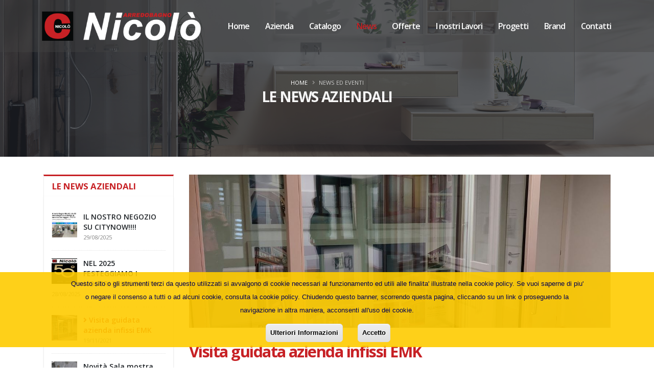

--- FILE ---
content_type: text/html; charset=utf-8
request_url: https://arredobagnonicolo.it/news/4189/visita_guidata_azienda_infissi_emk_
body_size: 20489
content:


<!DOCTYPE html>
<html>
<head><meta charset="utf-8" /><meta http-equiv="X-UA-Compatible" content="IE=edge" /><title>
	Visita guidata azienda infissi EMK  | Arredo Bagno Nicolò
</title>

    <!-- Favicon -->
	<link rel="shortcut icon" href="/Images/favicon.ico" type="image/x-icon" /><link rel="apple-touch-icon" href="/Images/nicolo_logo.png" />

	<!-- Mobile Metas -->
	<meta name="viewport" content="width=device-width, initial-scale=1, minimum-scale=1.0, shrink-to-fit=no" />

	<!-- Web Fonts  -->
	<link href="https://fonts.googleapis.com/css?family=Open+Sans:300,400,600,700,800%7CShadows+Into+Light%7CPlayfair+Display:400" rel="stylesheet" type="text/css" />
	
    <!-- Vendor CSS -->
	<link rel="stylesheet" href="/vendor/bootstrap/css/bootstrap.min.css" /><link rel="stylesheet" href="/vendor/fontawesome-free/css/all.min.css" /><link rel="stylesheet" href="/vendor/animate/animate.min.css" /><link rel="stylesheet" href="/vendor/simple-line-icons/css/simple-line-icons.min.css" /><link rel="stylesheet" href="/vendor/owl.carousel/assets/owl.carousel.min.css" /><link rel="stylesheet" href="/vendor/owl.carousel/assets/owl.theme.default.min.css" /><link rel="stylesheet" href="/vendor/magnific-popup/magnific-popup.min.css" />

	<!-- Theme CSS -->
	<link rel="stylesheet" href="/css/theme.css" /><link rel="stylesheet" href="/css/theme-elements.css" /><link rel="stylesheet" href="/css/theme-blog.css" /><link rel="stylesheet" href="/css/theme-shop.css" /><link href="/UserControls/BannerCookie/cookie.css" rel="stylesheet"/>


    <!-- Skin CSS -->
	<link rel="stylesheet" href="/css/skins/skin-corporate-16.css" /> 

	<!-- Theme Custom CSS -->
	<link rel="stylesheet" href="/css/custom.css" />

<!-- Open Graph data --> 
<meta property="og:title" content="Visita guidata azienda infissi EMK  | arredobagnonicolo.it" />
<meta property="og:description" content="emk infissi" />
<meta property="og:url" content="https://arredobagnonicolo.it//news/4189/visita_guidata_azienda_infissi_emk_" />
<meta property="og:image" content="https://arredobagnonicolo.it//public/userfiles/images/infissi/20211012_155113.jpg" />
<meta property="og:type" content="website" />
<meta property="og:site_name" content="arredobagnonicolo.it" />

<!-- Twitter Card data --> 
<meta name="twitter:card" content="summary_large_image" />
<meta name="twitter:site" />
<meta name="twitter:url" content="https://arredobagnonicolo.it//news/4189/visita_guidata_azienda_infissi_emk_" />
<meta name="twitter:title" content="Visita guidata azienda infissi EMK " />
<meta name="twitter:description" content="emk infissi" />
<meta name="twitter:image" content="https://arredobagnonicolo.it//public/userfiles/images/infissi/20211012_155113.jpg" />


    <!-- Head Libs -->
	<script src="/vendor/modernizr/modernizr.min.js"></script>
<meta name="description" content="emk infissi" /><meta name="keywords" content="emk,infissi,nicasrl,arredobagnonicolo " /></head>
<body>
    <form method="post" action="./visita_guidata_azienda_infissi_emk_" id="form1">
<div class="aspNetHidden">
<input type="hidden" name="__VIEWSTATE" id="__VIEWSTATE" value="tbLEnd1RxuQdZ6NtqhKQkkzIgAfzN2uFFtWKa9jl9XwBYYK0AvY+iqStXr3hgmbOUsBOOf5JAEfUKY2cqFLHc6G6bOB05u0L3IBwJZtms6YGmFOAbFRI3EZ5V1+ihAdOgNvcTfaqFR4r24N3NJJqI9eI7qImfyJVZipTM00aB5aeuGHjIeF8ww+vHiMdfF4BAREeD/fZqClT6ZNU8xEY/AQ0N9Qjl7vr2HWexJpfL0LOlrYVnY+w3rIe//mPR+CkCz6c0B308j/svb/TiGmOKwkiTeRTzxkrLS45IKZK3W90KjuYApCoz/AuOpjcrfPVBSfofh29jAgyn5N3SfhR/MZS53w3pDMs/pzUeDH0toW+R0fJP3hD/93/uaYuSDpxuSDh1cxrBj2+TEM2YeK4hvK0ALj+vgDJqSfgAJk8Ep0tiLvtnPeuo2Jo6vqs4jKUizIGIDziWoUgVE4aOyjonBNBGiom37pglYd73sjXbYae1GNMI8j5KpbbfRBDVA2SlUNkCDz04TwsWkySWCOebDtzYyZa9nBKOLhg3LBOVkd2S50IbaD/ASG1y9mPr3b0ei4NjkY6CCYEfrLDX0No5pURpj6/aNC/yIoPEGkeiuuWjO5Vv7/OmRF+1wSN00CqIIX+/TeF25gjryzHH61dAbQ79sbY0SoNVN/0JiEQBsnsJjPIHNoIrX6JxDEfbo/Gh9DDKm8PDEIhRSJ2JkI78+3vbxxMlYbJSw59GT++HKHplh1XltAhlSwnTyPmxZuk5lWzMmAXhvCSpahEpp/ylYAUip2Lmp8elAv6ezLsf0pyqDLiOtvo5Qj/8/hwDXMNoVsswlG1cvbzOmtv3hXqVFHSpKyEr2imsKwntpb6C8nKZo5VO0JZOXUgantzyIvvcD4Tw0VlA5l7SAsWz/tOHRyZbJwhiidy/so0Tgbvo4F0QDXFbjjjXRS34KqvQQKo4ftrY2Ih3nk82JfqnfwMCs8bii+sGX8eKfs1P9B89QtDODO0505/NfbExvysyHC5Fn9nwuNfPhM1SknMqxaqo888KbfqKzeTSuM5ek3/dSQVgT9KJe4pYh5BGRrCSCyQGjhXfVfqa1KFIXuOCdnwLKHSq3rd+OKnZaPNXnIHIWEhA+49HfXcqLaObRF5dALL9IsgQ6V1dPMqYGQToC6+1PflXPi35FHOoNggW1bmzZHQUR8CNW90zuYgpGP6M6uxPRnwbIrhUxDqBr71POI2Seio6WZNRUMRfcq/mCgJ8McJQU9IqAJlTCPAgf08hjM/pLV+pU9YDGTLLAfqN/B29XmhiTE+FKAAnZHZTlWVLAQHNEkgKyZOe6WxY/jxApBDBdWIbhPCf7gnHYOkTUxZpuZKYkq+5qXU+lX1SBDHaiQlUWhHYv7MJXrjijsgiHyrlVUQxf0nBRvF2zANfedKxEVsPh0hrHatVybBwg8LPESQr0jwuzcdzw/UJOMje4cJcwKa61b96oZc05qrIUcADZGQrPVJI8sdkForubBq+s9axfPNhlBOQ1wjHEcdnay6NC91YErwhmh2qXcZ/HsrbTSDLM2FcDzjy4DiIrMz5/pgkYTe6pyyZvskxz8H6SIJcEOasQBeeHeg5GYz+eRQqX+URjxl4DXwNmUip5a/igSQdFsqO6jwfTjz/[base64]/poCeiehdKSzN3+S4td5VFNSoU4l3RqSZS4kOO85rXzyNILZnQxUUL/DmTOT+JgN5setX/1od5iuB2NTI8jVnc/mZGR62b3HytgcQ6jnojeMDaz8oXa7FQ5yqeieC0WZldQhW/4Qo1EKttahQfNhyxJkp+B7wldR5BxBXDEMymHPOEPeTEwtcZJKigPrMyhyJ3eV4RaOpaD07Ih1rK8UAiLRYCa8zgFkfRl2RpVNeRI7jRBwselOYBpuX+tl//veBz01ZutDqRhVS9N2tzErs9Me0K5+gA8rS+L82mq5ohnQHhNFglUN2Nj8TTGCfSg7F85XZ8B3/[base64]/5LDcPpEvcxlJE55HqMsiRltCYMiK7LmsGR2Uga5ZHI0f2UKiykW/xQQfMIerwx7DIvgpEz3trzRtU8XGQgtt4vHNIJh1+UOOyrC1MSJp9Z5FfMVXROOOl+lqVoBIaUmSCaNw1AyQHMv1/RtFRiJI0wd5ebI0EFSbLxVmQHrQvl1PT2q3m+rylBv8k22HZ7fontwtvBDk5dhuS0jIq7QNhW4jZz2zP1lPNs03KaLKO7UV2CbctouvaEVqOjUhqwNxLlgbrRRQj6kxaaOzZlGd8BrIY7YnptGH/nuELOm9npwT5+Kk4H08uzqSHTE1wROKkijLDjWKzLWDLLLLnkH02na7uUfIZDbuosJ+VfhtjLlBgroJsSbJWyTSzsE3znq8uMMjm7pb3D7tkdKHt6GutB4n4fzAg3LP/2LUbWtbbqsW0bRoXOuM2XTvCodRn7Z7MbfOm0bNBaT1101OnpluvIGnzVLaawQuqka2XEzkaoRLT+S6MTXuZgDgI3j/PdNIOiRz7bwPGNrQiGo/L0a238Nq1KHFwR96FZZ6WeNU9fAhtksd0WPK/IVh71BWR8HLrR2EIsEtNA99iueKM0WZcSEZ3ZhZaPAhkMlzg46PtyMvMPyFHUTCmxTe6ehtdixTnBmRGxM/[base64]/Sh0A9tXqZZW9QMEUjqFgpOaS9kJfb2Y8oLG+YkW+hUxXxDjQzJAupU4JUoV/5hS6xEnMAiTAGgTJ6GV4BsbaxHwY6MRIP3ZzTfltKsNljuHUqQSwY1lxJGFIFIO5JRTyY6kOPOlvI0KTXJBco+A11Ryq9Qs9fVTOeaEewoP22hiE4GxpWyGTxF1bNz3uXG1wA6yLfAjvq6ofF/n1kZqheCimJ1laHDVEuJOwzW2jVFapM5Q2KhKMLo2AUYB1IXPaKH4JZosjczL5MWru0pTUvnxkivtrSBs1SHKtvLKDZYv0Si7N4bl+yyGgMt411a6bQy3ada1JXjhDoV5Ee+WMf454fpEO2D34gy52Eqre3KMnm8HDK/QPMcbxZD/C0F5/c1OeCsULDLHHJQVgP92YjjNYmthNdnpp/FynsUhejaiPdHIngNq/z5p61V4OKJJeo/y3sw9+FPSZtY4W1kCMCPZV8rvA7XKPpbQLJ303ZgUX7nqdY8+sskp/21iHBnC0ErbLzh7sgvGAmNxRC+1VHe3iD5g86FpZgPNz0Uu6Pe2Dr/T2q0UWj68WO0Ytaiemb9D0sKjjJnhlk6Q9BZN2j4b5gmu48vxamM6d/KDfWeBzyCx3Qkc3xsWDnX8EWCwkcgLsjstzjt84HQ0V0rtweDrO3EQrlqGZ96rx3AFZRJpgLIa5YYPTNCQqRP/BCB4ARax3AAXbPXlkiPQEScAaav/cVrwrz4tnhp1239KsPBHUMyGoF6mnIV6wN9Yosu0n2AvKgwmXzvm33pDP2UuRjZYx6KNAN/W1kmEHUCmhGMpYPTdxbVLMX8wH84vGEzc6bhjwK8dN5QdBjepv+/xPnaxke2DDjjVfjmT8E8URxtWm9lfqQBtVOZ+JTQCTfpaAE97UqPhNm+og4V3R1i86+asrc0dN//dE96ruAFZQZu8aND/4pawAUpQKUJHr/me3GlqvUmvyPJ7HnP0ixCUpTznX7FwdIx9BtNY72Qnw9nU/UpY3pju2Jxbo5r39+947OW4RttB1DqWW8rq6HshyFpta4idrTJb/e30kCWULo4sCK+SrsJIJNh11/iywX20SuwZezsCYufGN/yd+PTYVVBwC+qcuiJmhRlrLXcCYprC4mBWKDQ8vK0wnX4YDEHpevjuSl19/TVSf2OrvSTFm4AK4YLu2IOnZFQKWqlqa5WmNKPlLAXOQmKlEF97+zlv6/FrdieeSmMrjNTmTfwIox7VdOz9gr+m04BmR1oyoShMqXNoI8skTeQAeECGgETJfZPDmuzJNMtZuFmP2od3OrKBeghpE7q3h1yE/UsbmSlHJ9m+hGsX2li17ImIJJUxdo7zHi3icBtOy7AmJOnbH5+sruunP5dwuiAi84UsLJhrhRPBcjdH4HbjbaxIZKu/ku8Vkhecg+0LE1b+IwPyu2OA9xH68sUwPDxbh6a9LwK2tgthz1vkfbRXCcMxD3FjDz2bB09hF1IiMM43/PCOwvNPSHvt3jvJcIEi1xvv4zpKA/z9/PXa5VIjdk8SRHJPZ3+jzlRW3j4lD3DSZIZjVT993VGHZHLhRx2ZYpdxy3H9Ez6U7B8H+/g2Sc0dRKmxrMAl6FbNOlIgGpDPdsJQL1ynUFkpqkPa1U/u7UNULKpkAc8BssBSJ5X0upSW33fWniPRkJo2Qg7kJb6Rnzfp9LQxWjkwLtfijg3xJtgFYDBK2T9hYs/v9diW1NvHUyB9bdGQ9IqYHIySCBlNrb5r6I3DxSTQv5w4rRjhs68QtaLOImJKmeHOnmFtTgs/ErTiKSyyZSHVIagL76iFLRZQOXlZWmkfRKoZ+FFYQeCvcAOyfWI5NEt8CS60HGpy4GCNupAsHarYRocAVNnLXKQbFqgUhzD4VUtBG/Vlxj9UD3jE/+DjFHFHugpEpuvpbCCYoKJHFo1cn/pdMJRAUmaIv6ARQRk0gYYsL4y+a+5/[base64]/nhyst7Ue/3k6f3FhWnnlGJmitUYiW+55wuyl3AyZyQIslU/hyJ8C0ieCoq48IEdE/[base64]/1aJWnR7UgeWntn2WX4bwU6+Jd60QwvmZMscztyO+KSVd1tzbCeyK3b5jCQ+Deb15GzNKw+cbZZ/LrdH1i4NK8RQSIsV38hjHJUZvptUWyvQ28nD5Bycjuodzv7gjO5EQ73c6Aj6vZ/[base64]/JBUdUxE/m42Mpj0ah8vhagmexkdltZnABkObWoGxt8JqMmtcp5z/45gHBYKTlHpxwOXO9B3Q120FIk+pSxWuquknFj8k4+YZJRl8woYcIzdgOoAivZcqzrd6R8yd2k1EE8Kjv8tLu6UVEFbML4P40vEAct2BfFekTiYBwgNKsgnjfnEJvBXGa6Is5CieL/wclv6HO73cKfij8186xV/4g4KRrlAVjDX8lvMcGcmvCJbHSrt1OvgtqyQhOUAcky9h7w09OQYX/5xvlFig+KGh1Y0kcwyZsIZkVWSE8X8N5p/yIxyhQqVoBS+XgOMPpP/iMrWle78fCdBTCcJvWBNiQ3+PYIwwytenj74XhIiBC5wCmA6LVA4SNwPb3BNHCZeO3QMtqKn4MVPCh98Z/qHy6SWDQTNXUybFn/ZF48xy3S235PjYmHAVcqq/tGEVRf1F1t+Ua4iQStTHGWRK3yuFvmq2mL2Qap8NFe1wxcuKjMKG+0DnjlzK+ToCMX+ApKd4lIsfHsYY7pgMJWiCFE7c/iVaBba7gcS7HEhlvt98DliYtXgYrNI7dN8yq3e7fIkBqHepZKb+8bdgwMRowviQs6DK8dO0H6QnVlQqDQ646FWCL/RX9Rh/tHDpJhEG+tt/jsK1xTxEyt7JUyMcQw2/1KG7Qm9oYwxyU0E7V//VMSoLmf6KJEPx/[base64]/SQ6EiOmvuiFxT/[base64]/ulNQJpnlgc/UqcNlcQ+78jhpUFqGn9N01i4/E8mWNaxoM8B7xEzM6sUWI7e30e2xSva/UTBs6BUPxeFZV+rsK7fm8bybJSzlEtY2ndWFNZ3wy056bRpwkL6xgTniHqsUqfFhVCXeYyjYbLVO4NW+bHHiBcpDwwRl0kC3vgzCIZGpmbCTXonerKa8cLvJqjtILVCjLtjtGZupgwszsqmm3nLtI/CxJCbZ/yjs9J4vH1QO2Ue8InuhoL+i24c/SPGgIU/8L6E1+M/XRRSOBQNhgyV5cNfovfCdqqZ2U5AJD4usuwMsFyO5IBbQzpL6xi90KMu1Wurfw7f/+3jmD2faG9ef1YIzBUGAJD4wZhzl1CdkeGZOtJq1kxwXIDztpmz9qxI5ITGh+qwvKKlx8mPNk3OZLJD5XYjUwbE0NPGxRUnKpY+4TcsOyOR9n4wsXMJuro+b9jPo4mhP2QpD9gHRbtoj9p1ly74AEX/3Wu3RIWno3aQElxWeH5TJxjmpXX24s0waCr8U5avr52ARa6CWNk/0xaWfsN6qxd/8gNB0YMbdJfVg/cuoTB5JvkShFViZb0mULFmA+qETOBzxxw4xivdQe4nYORAiJ15h9wgtCETYqujRGn/YMgw8hms+uAniOcDP6hCJlrVnAtlZyTLu8/4w/s83awXvFpEkmKJXJB68V4vAX/aq9D/Ia8hMvsnacKOdVWBUPzwb6lUtUSpYqrio/LfqDlKSR46KD33K1/b3SYczfx92S2cCnS6zIhSrmz/hJ3bQyCr6nSIAnzVsjM9UcD9C7oaQ1q4dOGa4osDoJl3UOCNxVi/hy77PYqntYwv9AGhgOPAZUIDYkjh3nf4ECglkwWkBo3/4agQXW2/qF6X+EvxupmHMy4fFcDOkLC+EWsOJEv81OqInjXUJwsFkrbZk1P57NNGPXgWBNap5JWCh9H5uncXAFMmQPb1dlNfQbpKcQfrDHT9mUZNoZ9shItQbwJuT8Yx2L4eJA8LSIw2Pz/1fgOpwy73ME0E0GhFv6jDe98tgJ+panQd3Qw/BIHNOzXCcC5kbWKteJ9ybgsMb2pxzNXM19Hahuj38ozEvyYRsMmwlHp/v3nTo+VNpZMCRaUojT8cmDrmlhuK/Fj6k0k1tui5PsPqRz+zJuP9AGWV6r+NnD7//ADJrvoqcvOHNSiciTTvkawyI0Er098d/V/PEc2XSwxbF0vZi0LI3c69JKcVPkKyF1ddLGpG3mCLaXw98nYVPN6K/LWySCkOxS5eH5DGsihA5CcMH6iGfy7/yS1YcxhOizQtRoXXo+oG0O6+p9goSSXEzSf06rXcXVhsNf1iVqP9pSXO93Ju+IU/FqrQPe8xUCODF2I8kLATnDrLb8zmCsIUtad9S9elECoYNYzcm4ldBCPNt0zbqJwNtb8ay5Bur4dutFwNYj6aanOeZO4qBewHIvH7MzsufE8aODqaqMeWu8AGycmIbGwQKoNqStnNJ+t7Dvxnh38Qwc+9szCoYwbTZdQ9ZH5VATf8FYV/T3yaxwMtVuLrTogKaMaF9SSUteOijxM2PziKme4SuoT+VC0oBjZJHcx4a0DvdapMAS94vShQLnior4WShOyvuPknWOzIQXJrSlbqikraQNyVv/kJHPME3kwb3uCxl2cANKYOCfeGq1tou4ivKm3v/bADZE7OeiPSXDqVpi/+DTdOJrb1Dr9xSo9IzdxpRCtz6bMI1r7CVEVeLGQ07EEZOjXV8Q58oGEyogCEo1n2GP/j8evdGr7vk2mk0VmpPpQFm86gzS2QhmwkSDFuaGFB7boAO0aHi3vFXFo92hhgS8JNCZfxr1/ueXAqBdTXkzo+mAgoYOP9RnhsjDghSNGZAZL5jcLtiWoYDoZ6uzMt0wPGGw568rTA84Go9u01wUFa1qDtwlpQ7Hk42b9PiqwS2hvUy7ktxW8hmXr/u+Wkd6G+KZUXNJOCk+qcjfC29L0j2D6D7KJ9qVScGQM81tYiahN+WlphcPQc3DBXDnMe9J6hPHzjp7HuRUfxS8rIsM0h7E/RCoVRVoJckuIQLni7QyrG3Bx7Tq7TTaLKWukir7EhJY7SCTiOWEPUPs5Xdu89qZRy911Ab5rqA7CiI4/zHD4cTgIqtAdRSGFMl/L348a355Ov1gSnaFQh75nkpKbQIhjB2LvzuZLGzME5iiqjQ6s465JOqkuOMNuDkGz4N/Brdnc1PawG761WH+zGOwRrbuhl37gwBukJst7eEOYK8XCRItEI3xRu7MSe4SS6q/mOzJe0JAA5htkXUaNNHv8IJrNL0/BO6Ehx2E8TXBV6hAB1TZXN3tyOHHljg4pIQab0695VFXVcm9XQ41NEsdciTpGQeF/RuulwifJsxkh1rDAOVdoeZZIQKj9E4YjyYFuxa9OJdk67hYC2vkc5BcQXNP++sRGVerokDCn4qwDn5BKDig1OuF8=" />
</div>

<div class="aspNetHidden">

	<input type="hidden" name="__VIEWSTATEGENERATOR" id="__VIEWSTATEGENERATOR" value="43007A5F" />
</div>
        <div class="body">   
             

        
    

<header id="header" class="header-transparent header-semi-transparent header-semi-transparent-dark header-effect-shrink" data-plugin-options="{'stickyEnabled': true, 'stickyEffect': 'shrink', 'stickyEnableOnBoxed': true, 'stickyEnableOnMobile': true, 'stickyChangeLogo': true, 'stickyStartAt': 30, 'stickyHeaderContainerHeight': 70}">
	<div class="header-body border-top-0 bg-dark box-shadow-none">
		<div class="header-container container">
			<div class="header-row">
				<div class="header-column">
					<div class="header-row">
						<div class="header-logo">
							<a href="/">
								<img alt="Nicolò" src="/Images/logo_chiaro.png">
							</a>
						</div>
					</div>
				</div>
				<div class="header-column justify-content-end">
					<div class="header-row">
						<div class="header-nav header-nav-links header-nav-dropdowns-dark header-nav-light-text order-2 order-lg-1">
							<div class="header-nav-main header-nav-main-mobile-dark header-nav-main-square header-nav-main-font-md header-nav-main-dropdown-no-borders header-nav-main-effect-2 header-nav-main-sub-effect-1">
								<nav class="collapse">
                                    <ul class="nav nav-pills" id="mainNav">
                                                    
                                        
        <li id="ContentHeader_Uc_Header_Uc_MenuNav_Rep_Menu_Nav_li_1_0" class="dropdown">
            <a id="ContentHeader_Uc_Header_Uc_MenuNav_Rep_Menu_Nav_HyperLink1_0" class="dropdown-item dropdown-toggle" href="/home">Home</a>
            
        </li>
    
        <li id="ContentHeader_Uc_Header_Uc_MenuNav_Rep_Menu_Nav_li_1_1" class="dropdown">
            <a id="ContentHeader_Uc_Header_Uc_MenuNav_Rep_Menu_Nav_HyperLink1_1" class="dropdown-item dropdown-toggle" href="/azienda">Azienda</a>
            
        </li>
    
        <li id="ContentHeader_Uc_Header_Uc_MenuNav_Rep_Menu_Nav_li_1_2" class="dropdown">
            <a id="ContentHeader_Uc_Header_Uc_MenuNav_Rep_Menu_Nav_HyperLink1_2" class="dropdown-item dropdown-toggle" href="/catalogo">Catalogo</a>
            <ul id="ContentHeader_Uc_Header_Uc_MenuNav_Rep_Menu_Nav_ddm_1_2" class="dropdown-menu">
                
                        <li id="ContentHeader_Uc_Header_Uc_MenuNav_Rep_Menu_Nav_ParentRepeater_2_li_1_0" class="dropdown-submenu"> 
                            <a id="ContentHeader_Uc_Header_Uc_MenuNav_Rep_Menu_Nav_ParentRepeater_2_HyperLink2_0" class="dropdown-item" href="/catalogo/1002/gres_porcellanato_effetto_cemento-metallo-tessuto">Pavimenti</a>
                            <ul id="ContentHeader_Uc_Header_Uc_MenuNav_Rep_Menu_Nav_ParentRepeater_2_ddm_2_0" class="dropdown-menu">
                                
                                        <li><a id="ContentHeader_Uc_Header_Uc_MenuNav_Rep_Menu_Nav_ParentRepeater_2_ChildRepeater_0_HyperLink3_0" class="dropdown-item" href="/catalogo/1002/gres_porcellanato_effetto_cemento-metallo-tessuto">Gres porcellanato effetto Cemento-Metallo-Tessuto</a></li>
                                    
                                        <li><a id="ContentHeader_Uc_Header_Uc_MenuNav_Rep_Menu_Nav_ParentRepeater_2_ChildRepeater_0_HyperLink3_1" class="dropdown-item" href="/catalogo/4/pavimenti-legni">Gres porcellanato effetto Legno</a></li>
                                    
                                        <li><a id="ContentHeader_Uc_Header_Uc_MenuNav_Rep_Menu_Nav_ParentRepeater_2_ChildRepeater_0_HyperLink3_2" class="dropdown-item" href="/catalogo/5/pavimenti-gres-porcellanato">Gres Porcellanato effetto Marmo</a></li>
                                    
                            </ul>
                        </li>
                    
                        <li id="ContentHeader_Uc_Header_Uc_MenuNav_Rep_Menu_Nav_ParentRepeater_2_li_1_1"> 
                            <a id="ContentHeader_Uc_Header_Uc_MenuNav_Rep_Menu_Nav_ParentRepeater_2_HyperLink2_1" class="dropdown-item" href="/catalogo/8/rivestimenti">Rivestimenti</a>
                            
                        </li>
                    
                        <li id="ContentHeader_Uc_Header_Uc_MenuNav_Rep_Menu_Nav_ParentRepeater_2_li_1_2"> 
                            <a id="ContentHeader_Uc_Header_Uc_MenuNav_Rep_Menu_Nav_ParentRepeater_2_HyperLink2_2" class="dropdown-item" href="/catalogo/9/rubinetteria">Rubinetteria</a>
                            
                        </li>
                    
                        <li id="ContentHeader_Uc_Header_Uc_MenuNav_Rep_Menu_Nav_ParentRepeater_2_li_1_3"> 
                            <a id="ContentHeader_Uc_Header_Uc_MenuNav_Rep_Menu_Nav_ParentRepeater_2_HyperLink2_3" class="dropdown-item" href="/catalogo/3/mobili-bagno">Mobili </a>
                            
                        </li>
                    
                        <li id="ContentHeader_Uc_Header_Uc_MenuNav_Rep_Menu_Nav_ParentRepeater_2_li_1_4"> 
                            <a id="ContentHeader_Uc_Header_Uc_MenuNav_Rep_Menu_Nav_ParentRepeater_2_HyperLink2_4" class="dropdown-item" href="/catalogo/2/cabine-doccia">Cabine doccia</a>
                            
                        </li>
                    
                        <li id="ContentHeader_Uc_Header_Uc_MenuNav_Rep_Menu_Nav_ParentRepeater_2_li_1_5" class="dropdown-submenu"> 
                            <a id="ContentHeader_Uc_Header_Uc_MenuNav_Rep_Menu_Nav_ParentRepeater_2_HyperLink2_5" class="dropdown-item" href="/catalogo/10/sanitari-lavabi-arredo">Sanitari</a>
                            <ul id="ContentHeader_Uc_Header_Uc_MenuNav_Rep_Menu_Nav_ParentRepeater_2_ddm_2_5" class="dropdown-menu">
                                
                                        <li><a id="ContentHeader_Uc_Header_Uc_MenuNav_Rep_Menu_Nav_ParentRepeater_2_ChildRepeater_5_HyperLink3_0" class="dropdown-item" href="/catalogo/10/sanitari-lavabi-arredo">Lavabi d’arredo</a></li>
                                    
                                        <li><a id="ContentHeader_Uc_Header_Uc_MenuNav_Rep_Menu_Nav_ParentRepeater_2_ChildRepeater_5_HyperLink3_1" class="dropdown-item" href="/catalogo/11/sanitari-serie-da-bagno">Serie da bagno</a></li>
                                    
                                        <li><a id="ContentHeader_Uc_Header_Uc_MenuNav_Rep_Menu_Nav_ParentRepeater_2_ChildRepeater_5_HyperLink3_2" class="dropdown-item" href="/catalogo/12/sanitari-piatti-doccia">Piatti doccia</a></li>
                                    
                            </ul>
                        </li>
                    
                        <li id="ContentHeader_Uc_Header_Uc_MenuNav_Rep_Menu_Nav_ParentRepeater_2_li_1_6"> 
                            <a id="ContentHeader_Uc_Header_Uc_MenuNav_Rep_Menu_Nav_ParentRepeater_2_HyperLink2_6" class="dropdown-item" href="/catalogo/1/accessori-e-specchi">Accessori e specchi</a>
                            
                        </li>
                    
                        <li id="ContentHeader_Uc_Header_Uc_MenuNav_Rep_Menu_Nav_ParentRepeater_2_li_1_7"> 
                            <a id="ContentHeader_Uc_Header_Uc_MenuNav_Rep_Menu_Nav_ParentRepeater_2_HyperLink2_7" class="dropdown-item" href="/catalogo/7/radiatori-arredo">Radiatori d'arredo</a>
                            
                        </li>
                    
                        <li id="ContentHeader_Uc_Header_Uc_MenuNav_Rep_Menu_Nav_ParentRepeater_2_li_1_8"> 
                            <a id="ContentHeader_Uc_Header_Uc_MenuNav_Rep_Menu_Nav_ParentRepeater_2_HyperLink2_8" class="dropdown-item" href="/catalogo/14/vasche-da-bagno">Home e SPA</a>
                            
                        </li>
                    
                        <li id="ContentHeader_Uc_Header_Uc_MenuNav_Rep_Menu_Nav_ParentRepeater_2_li_1_9"> 
                            <a id="ContentHeader_Uc_Header_Uc_MenuNav_Rep_Menu_Nav_ParentRepeater_2_HyperLink2_9" class="dropdown-item" href="/catalogo/13/infissimultiprofiloemk">Infissi EMK</a>
                            
                        </li>
                    
                        <li id="ContentHeader_Uc_Header_Uc_MenuNav_Rep_Menu_Nav_ParentRepeater_2_li_1_10"> 
                            <a id="ContentHeader_Uc_Header_Uc_MenuNav_Rep_Menu_Nav_ParentRepeater_2_HyperLink2_10" class="dropdown-item" href="/catalogo/6/porte">Porte</a>
                            
                        </li>
                    
            </ul>
        </li>
    
        <li id="ContentHeader_Uc_Header_Uc_MenuNav_Rep_Menu_Nav_li_1_3" class="dropdown">
            <a id="ContentHeader_Uc_Header_Uc_MenuNav_Rep_Menu_Nav_HyperLink1_3" class="dropdown-item dropdown-toggle active" href="/news">News</a>
            
        </li>
    
        <li id="ContentHeader_Uc_Header_Uc_MenuNav_Rep_Menu_Nav_li_1_4" class="dropdown">
            <a id="ContentHeader_Uc_Header_Uc_MenuNav_Rep_Menu_Nav_HyperLink1_4" class="dropdown-item dropdown-toggle" href="/offerte">Offerte</a>
            
        </li>
    
        <li id="ContentHeader_Uc_Header_Uc_MenuNav_Rep_Menu_Nav_li_1_5" class="dropdown">
            <a id="ContentHeader_Uc_Header_Uc_MenuNav_Rep_Menu_Nav_HyperLink1_5" class="dropdown-item dropdown-toggle" href="/i-nostri-lavori">I nostri Lavori</a>
            
        </li>
    
        <li id="ContentHeader_Uc_Header_Uc_MenuNav_Rep_Menu_Nav_li_1_6" class="dropdown">
            <a id="ContentHeader_Uc_Header_Uc_MenuNav_Rep_Menu_Nav_HyperLink1_6" class="dropdown-item dropdown-toggle" href="/progetti">Progetti</a>
            
        </li>
    
        <li id="ContentHeader_Uc_Header_Uc_MenuNav_Rep_Menu_Nav_li_1_7" class="dropdown">
            <a id="ContentHeader_Uc_Header_Uc_MenuNav_Rep_Menu_Nav_HyperLink1_7" class="dropdown-item dropdown-toggle" href="/brand">Brand</a>
            
        </li>
    
        <li id="ContentHeader_Uc_Header_Uc_MenuNav_Rep_Menu_Nav_li_1_8" class="dropdown">
            <a id="ContentHeader_Uc_Header_Uc_MenuNav_Rep_Menu_Nav_HyperLink1_8" class="dropdown-item dropdown-toggle" href="/contatti">Contatti</a>
            
        </li>
    
                                        
                                    </ul>
								</nav>
							</div>
							<button type="button" class="btn header-btn-collapse-nav" data-toggle="collapse" data-target=".header-nav-main nav">
								<i class="fas fa-bars"></i>
							</button>
						</div>
    
                        


					</div>
				</div>
			</div>
		</div>
	</div>
</header>


        <div role="main" class="main">
        
     <section id="Heading" class="page-header page-header-modern page-header-background page-header-background-md overlay overlay-color-dark overlay-show overlay-op-7" style="background-image: url(&#39;/public/userfiles/images/slider/532_bagno_rivo_01.jpg&#39;);">
	
    <div class="container">
		<div class="row mt-5">
			<div class="col-md-12 align-self-center p-static order-2 text-center">
				<h1>
                    <span id="MainContent_page_ctl00_Label_tit_pagina" class="text-color-secondary  font-weight-bold text-uppercase">Le news aziendali</span>
                    
				</h1>
			</div>
			<div class="col-md-12 align-self-center order-1">
				<ul class="breadcrumb breadcrumb-light d-block text-center">
					<li>
                        <a href="/">Home</a>
					</li>
					<li class="active">News ed eventi</li>
				</ul>
			</div>
		</div>
	</div>
</section>
    
    <div id="azienda" class="container pb-4">
	    <div class="row">
			<div class="col-lg-3 order-2 order-lg-1">
                
<div class="tabs  mb-4 pb-2">
	<ul class="nav nav-tabs" style="display:inherit;">
		<li class="nav-item active">
            <a class="nav-link show active text-4 font-weight-bold text-uppercase" href="javascript:;" data-toggle="tab" style="cursor:default;">
                Le news aziendali 
            </a>
		</li>
	</ul>
	<div class="tab-content">
		<div class="tab-pane active" id="popularPosts">
			<ul class="simple-post-list">

            

				<li>
                    <div id="MainContent_page_ctl01_RepList_Panel_thumb_0" class="post-image">
	
                        <div class="img-thumbnail img-thumbnail-no-borders d-block">
                            <a id="MainContent_page_ctl01_RepList_HyperLink_thumb_0" href="/news/4225/il_nostro_negozio_su_citynow"><img id="MainContent_page_ctl01_RepList_Image_thumb_0" src="/public/userfiles/images/box/50%20ANNI/Immagine.jpg" style="height:50px;width:50px;" /></a>
                        </div>
                    
</div>
					
					<div class="post-info">
                        <a id="MainContent_page_ctl01_RepList_HyperLink1_0" class=" font-weight-semibold text-color-dark " href="/news/4225/il_nostro_negozio_su_citynow">IL NOSTRO NEGOZIO SU CITYNOW!!!!</a>
						
                        <div id="MainContent_page_ctl01_RepList_Panel_date_0" class="post-meta">
	
                            29/08/2025
                        
</div>
                        
					</div>
				</li>
                

				<li>
                    <div id="MainContent_page_ctl01_RepList_Panel_thumb_1" class="post-image">
	
                        <div class="img-thumbnail img-thumbnail-no-borders d-block">
                            <a id="MainContent_page_ctl01_RepList_HyperLink_thumb_1" href="/news/4224/nel_2025_festeggiamo_i_nostri_primi_50_anni"><img id="MainContent_page_ctl01_RepList_Image_thumb_1" src="/public/userfiles/images/box/50%20ANNI/500764930_1266360048832184_4133988637863813501_n.jpg" style="height:50px;width:50px;" /></a>
                        </div>
                    
</div>
					
					<div class="post-info">
                        <a id="MainContent_page_ctl01_RepList_HyperLink1_1" class=" font-weight-semibold text-color-dark " href="/news/4224/nel_2025_festeggiamo_i_nostri_primi_50_anni">NEL 2025 FESTEGGIAMO I NOSTRI PRIMI 50 ANNI</a>
						
                        <div id="MainContent_page_ctl01_RepList_Panel_date_1" class="post-meta">
	
                            28/08/2025
                        
</div>
                        
					</div>
				</li>
                

				<li>
                    <div id="MainContent_page_ctl01_RepList_Panel_thumb_2" class="post-image">
	
                        <div class="img-thumbnail img-thumbnail-no-borders d-block">
                            <a id="MainContent_page_ctl01_RepList_HyperLink_thumb_2" href="/news/4189/visita_guidata_azienda_infissi_emk_"><img id="MainContent_page_ctl01_RepList_Image_thumb_2" src="/public/userfiles/images/infissi/20211012_155113.jpg" style="height:50px;width:50px;" /></a>
                        </div>
                    
</div>
					
					<div class="post-info">
                        <a id="MainContent_page_ctl01_RepList_HyperLink1_2" class=" font-weight-semibold text-color-primary " href="/news/4189/visita_guidata_azienda_infissi_emk_"><i class="fas fa-angle-right"></i> Visita guidata azienda infissi EMK </a>
						
                        <div id="MainContent_page_ctl01_RepList_Panel_date_2" class="post-meta">
	
                            19/11/2021
                        
</div>
                        
					</div>
				</li>
                

				<li>
                    <div id="MainContent_page_ctl01_RepList_Panel_thumb_3" class="post-image">
	
                        <div class="img-thumbnail img-thumbnail-no-borders d-block">
                            <a id="MainContent_page_ctl01_RepList_HyperLink_thumb_3" href="/news/4190/_novit_sala_mostra_mus_eum_sichenia_"><img id="MainContent_page_ctl01_RepList_Image_thumb_3" src="/public/userfiles/images/Porte/news/WhatsApp%20Image%202021-11-19%20at%2016_13_56.jpeg" style="height:50px;width:50px;" /></a>
                        </div>
                    
</div>
					
					<div class="post-info">
                        <a id="MainContent_page_ctl01_RepList_HyperLink1_3" class=" font-weight-semibold text-color-dark " href="/news/4190/_novit_sala_mostra_mus_eum_sichenia_"> Novità Sala mostra, Mus_eum Sichenia </a>
						
                        <div id="MainContent_page_ctl01_RepList_Panel_date_3" class="post-meta">
	
                            19/11/2021
                        
</div>
                        
					</div>
				</li>
                

				<li>
                    <div id="MainContent_page_ctl01_RepList_Panel_thumb_4" class="post-image">
	
                        <div class="img-thumbnail img-thumbnail-no-borders d-block">
                            <a id="MainContent_page_ctl01_RepList_HyperLink_thumb_4" href="/news/2156/tavolini_realizzati_su_misura"><img id="MainContent_page_ctl01_RepList_Image_thumb_4" src="/public/userfiles/images/LAVORI%20CLIENTI/IMG_20190708_113241.jpg" style="height:50px;width:50px;" /></a>
                        </div>
                    
</div>
					
					<div class="post-info">
                        <a id="MainContent_page_ctl01_RepList_HyperLink1_4" class=" font-weight-semibold text-color-dark " href="/news/2156/tavolini_realizzati_su_misura">Tavolini realizzati su misura</a>
						
                        <div id="MainContent_page_ctl01_RepList_Panel_date_4" class="post-meta">
	
                            11/07/2019
                        
</div>
                        
					</div>
				</li>
                

				<li>
                    <div id="MainContent_page_ctl01_RepList_Panel_thumb_5" class="post-image">
	
                        <div class="img-thumbnail img-thumbnail-no-borders d-block">
                            <a id="MainContent_page_ctl01_RepList_HyperLink_thumb_5" href="/news/25/expo-sposi-2018"><img id="MainContent_page_ctl01_RepList_Image_thumb_5" src="/public/userfiles/images/expo_sposi_2018.jpg" style="height:50px;width:50px;" /></a>
                        </div>
                    
</div>
					
					<div class="post-info">
                        <a id="MainContent_page_ctl01_RepList_HyperLink1_5" class=" font-weight-semibold text-color-dark " href="/news/25/expo-sposi-2018">Expo Sposi 2018 Palasport Pentimele</a>
						
                        <div id="MainContent_page_ctl01_RepList_Panel_date_5" class="post-meta">
	
                            28/09/2018
                        
</div>
                        
					</div>
				</li>
                
				
			</ul>
		</div>

	</div>
</div>
               
			</div>
            <div class="col-lg-9 order-1 order-lg-2">
                

<div class="blog-posts single-post">						
    <article class="post post-large blog-single-post border-0 m-0 p-0">

        <div id="MainContent_page_ctl02_Panel_img" class="post-image ml-0 cont_img_h300 lightbox" data-plugin-options="{&#39;delegate&#39;: &#39;a&#39;, &#39;type&#39;: &#39;image&#39;, &#39;gallery&#39;: {&#39;enabled&#39;: false}, &#39;mainClass&#39;: &#39;mfp-with-zoom&#39;, &#39;zoom&#39;: {&#39;enabled&#39;: true, &#39;duration&#39;: 300}}">
	
            <a id="MainContent_page_ctl02_HyperLink_img" href="/public/userfiles/images/infissi/20211012_155113.jpg"><img id="MainContent_page_ctl02_Image0" class="img-fluid img-thumbnail img-thumbnail-no-borders rounded-0" src="/public/userfiles/images/infissi/20211012_155113.jpg" /></a>
        
</div>


        



           

				
        
        <div class="post-content ml-0">							
	        <h2 class="font-weight-bold mb-3">
                <a href="javascript:;" style="cursor:default;">
                    Visita guidata azienda infissi EMK 
                </a>
	        </h2>

            <div id="MainContent_page_ctl02_Panel_date" class="post-meta text-primary">
	
                <span><i class="far fa-calendar"></i> 19/11/2021</span>
            
</div>

			
            <p>Siamo stati ospiti presso EMK : azienda leader degli infissi in legno, multiprofilo e pvc. Abbiamo visitato la parte produttiva ed eseguito un corso di aggiornamento per mettere a disposizione della nostra clientela le nuove soluzioni tecniche del mondo degli infissi.</p>

							
	

							
 	
        </div>


<div class="post-image ml-0">
		<div class="lightbox" data-plugin-options="{'delegate': 'a', 'type': 'image', 'gallery': {'enabled': true}, 'mainClass': 'mfp-with-zoom', 'zoom': {'enabled': true, 'duration': 300}}">
			<div class="row mx-0">

                <div id="MainContent_page_ctl02_Panel1" class="col-6 col-md-3 p-0">
	
                    <a id="MainContent_page_ctl02_HyperLink1" href="/public/userfiles/images/infissi/20211012_154910.jpg">
                        <span class="thumb-info thumb-info-no-borders thumb-info-centered-icons">
                            <span class="thumb-info-wrapper cont_img_h150" >
                                <img id="MainContent_page_ctl02_Image1" class="img-fluid" src="/public/userfiles/images/infissi/20211012_154910.jpg" />
								<span class="thumb-info-action ">
									<span class="thumb-info-action-icon thumb-info-action-icon-light"><i class="fas fa-plus text-dark"></i></span>
								</span>
                            </span>
                        </span>
                    </a>
                
</div>

                <div id="MainContent_page_ctl02_Panel2" class="col-6 col-md-3 p-0">
	
                    <a id="MainContent_page_ctl02_HyperLink2" href="/public/userfiles/images/infissi/20211012_154917.jpg">
                        <span class="thumb-info thumb-info-no-borders thumb-info-centered-icons">
                            <span class="thumb-info-wrapper cont_img_h150" >
                                <img id="MainContent_page_ctl02_Image2" class="img-fluid" src="/public/userfiles/images/infissi/20211012_154917.jpg" />
								<span class="thumb-info-action">
									<span class="thumb-info-action-icon thumb-info-action-icon-light"><i class="fas fa-plus text-dark"></i></span>
								</span>
                            </span>
                        </span>
                    </a>
                
</div>

                <div id="MainContent_page_ctl02_Panel3" class="col-6 col-md-3 p-0">
	
                    <a id="MainContent_page_ctl02_HyperLink3" href="/public/userfiles/images/infissi/20211012_165010.jpg">
                        <span class="thumb-info thumb-info-no-borders thumb-info-centered-icons">
                            <span class="thumb-info-wrapper cont_img_h150" >
                                <img id="MainContent_page_ctl02_Image3" class="img-fluid" src="/public/userfiles/images/infissi/20211012_165010.jpg" />
								<span class="thumb-info-action">
									<span class="thumb-info-action-icon thumb-info-action-icon-light"><i class="fas fa-plus text-dark"></i></span>
								</span>
                            </span>
                        </span>
                    </a>
                
</div>

                <div id="MainContent_page_ctl02_Panel4" class="col-6 col-md-3 p-0">
	
                    <a id="MainContent_page_ctl02_HyperLink4" href="/public/userfiles/images/infissi/20211012_165137.jpg">
                        <span class="thumb-info thumb-info-no-borders thumb-info-centered-icons">
                            <span class="thumb-info-wrapper cont_img_h150" >
                                <img id="MainContent_page_ctl02_Image4" class="img-fluid" src="/public/userfiles/images/infissi/20211012_165137.jpg" />
								<span class="thumb-info-action">
									<span class="thumb-info-action-icon thumb-info-action-icon-light"><i class="fas fa-plus text-dark"></i></span>
								</span>
                            </span>
                        </span>
                    </a>
                
</div>

                <div id="MainContent_page_ctl02_Panel5" class="col-6 col-md-3 p-0">
	
                    <a id="MainContent_page_ctl02_HyperLink5" href="/public/userfiles/images/infissi/20211013_101533.jpg">
                        <span class="thumb-info thumb-info-no-borders thumb-info-centered-icons">
                            <span class="thumb-info-wrapper cont_img_h150" >
                                <img id="MainContent_page_ctl02_Image5" class="img-fluid" src="/public/userfiles/images/infissi/20211013_101533.jpg" />
								<span class="thumb-info-action">
									<span class="thumb-info-action-icon thumb-info-action-icon-light"><i class="fas fa-plus text-dark"></i></span>
								</span>
                            </span>
                        </span>
                    </a>
                
</div>

                <div id="MainContent_page_ctl02_Panel6" class="col-6 col-md-3 p-0">
	
                    <a id="MainContent_page_ctl02_HyperLink6" href="/public/userfiles/images/infissi/20211012_155113.jpg">
                        <span class="thumb-info thumb-info-no-borders thumb-info-centered-icons">
                            <span class="thumb-info-wrapper cont_img_h150" >
                                <img id="MainContent_page_ctl02_Image6" class="img-fluid" src="/public/userfiles/images/infissi/20211012_155113.jpg" />
								<span class="thumb-info-action">
									<span class="thumb-info-action-icon thumb-info-action-icon-light"><i class="fas fa-plus text-dark"></i></span>
								</span>
                            </span>
                        </span>
                    </a>
                
</div>

                

                


			</div>
		</div>
	</div>


    </article>						
</div>
            </div>
	    </div>
    </div>
    

<!--marchi-->
<div class="container">

    <div class="row py-2 my-2 justify-content-center appear-animation" data-appear-animation="fadeInUpShorter" data-appear-animation-delay="400">
        <div class="col">
            <h2 class="text-10 font-weight-normal text-color-dark mb-0 line-height-4">
                I migliori <span class="text-color-primary font-weight-bold text-uppercase">Brand </span> sul mercato
            </h2>
        </div>
    </div>

    <div class="row py-1 my-1">
        <div class="col">

            <div class="owl-carousel owl-theme mb-0" data-plugin-options="{'responsive': {'0': {'items': 1}, '476': {'items': 1}, '768': {'items': 5}, '992': {'items': 5}, '1200': {'items': 5}}, 'autoplay': true, 'autoplayTimeout': 3000, 'dots': false}">
                
                    <div class ="item">
                        <div class ="box">
                            <a id="MainContent_page_Uc_CarouselHp_RepList_HyperLink1_0" href="https://www.sichenia.it/" target="_blank"><img id="MainContent_page_Uc_CarouselHp_RepList_Image1_0" class="img-fluid opacity-8" src="/public/userfiles/images/sichenia%20logo.jpeg" alt="Sichenia" /></a>
                        </div>
                    </div>
                    
                    <div class ="item">
                        <div class ="box">
                            <a id="MainContent_page_Uc_CarouselHp_RepList_HyperLink1_1" href="https://www.bertocci.it/" target="_blank"><img id="MainContent_page_Uc_CarouselHp_RepList_Image1_1" class="img-fluid opacity-8" src="/public/userfiles/images/logo.png" alt="Bertocci" /></a>
                        </div>
                    </div>
                    
                    <div class ="item">
                        <div class ="box">
                            <a id="MainContent_page_Uc_CarouselHp_RepList_HyperLink1_2" href="https://www.ceramicasantagostino.it/it/" target="_blank"><img id="MainContent_page_Uc_CarouselHp_RepList_Image1_2" class="img-fluid opacity-8" src="/public/userfiles/images/s-agostino.jpg" alt="Ceramica Sant&#39;Agostino" /></a>
                        </div>
                    </div>
                    
                    <div class ="item">
                        <div class ="box">
                            <a id="MainContent_page_Uc_CarouselHp_RepList_HyperLink1_3" href="https://www.glass1989.it/" target="_blank"><img id="MainContent_page_Uc_CarouselHp_RepList_Image1_3" class="img-fluid opacity-8" src="/public/userfiles/images/glass-logo-black.png" alt="Glass 1989" /></a>
                        </div>
                    </div>
                    
                    <div class ="item">
                        <div class ="box">
                            <a id="MainContent_page_Uc_CarouselHp_RepList_HyperLink1_4" href="http://www.ceramicaflaminia.it" target="_blank"><img id="MainContent_page_Uc_CarouselHp_RepList_Image1_4" class="img-fluid opacity-8" src="/public/userfiles/images/logo-flaminia.png" alt="Flaminia" /></a>
                        </div>
                    </div>
                    
                    <div class ="item">
                        <div class ="box">
                            <a id="MainContent_page_Uc_CarouselHp_RepList_HyperLink1_5" href="https://www.irsap.it/it" target="_blank"><img id="MainContent_page_Uc_CarouselHp_RepList_Image1_5" class="img-fluid opacity-8" src="/public/userfiles/images/logo_irsap.png" alt="Irsap" /></a>
                        </div>
                    </div>
                    
                    <div class ="item">
                        <div class ="box">
                            <a id="MainContent_page_Uc_CarouselHp_RepList_HyperLink1_6" href="http://www.azzurrabagni.com/" target="_blank"><img id="MainContent_page_Uc_CarouselHp_RepList_Image1_6" class="img-fluid opacity-8" src="/public/userfiles/images/azzurra.png" alt="Azzurra Bagni" /></a>
                        </div>
                    </div>
                    
                    <div class ="item">
                        <div class ="box">
                            <a id="MainContent_page_Uc_CarouselHp_RepList_HyperLink1_7" href="http://www.artceram.it/" target="_blank"><img id="MainContent_page_Uc_CarouselHp_RepList_Image1_7" class="img-fluid opacity-8" src="/public/userfiles/images/artceram.png" alt="The Art Ceram" /></a>
                        </div>
                    </div>
                    
                    <div class ="item">
                        <div class ="box">
                            <a id="MainContent_page_Uc_CarouselHp_RepList_HyperLink1_8" href="http://ibrubinetterie.com/" target="_blank"><img id="MainContent_page_Uc_CarouselHp_RepList_Image1_8" class="img-fluid opacity-8" src="/public/userfiles/images/logo-ib.png" alt="ib rubinetterie" /></a>
                        </div>
                    </div>
                    
                    <div class ="item">
                        <div class ="box">
                            <a id="MainContent_page_Uc_CarouselHp_RepList_HyperLink1_9" href="http://www.rubinetteriemariani.it/" target="_blank"><img id="MainContent_page_Uc_CarouselHp_RepList_Image1_9" class="img-fluid opacity-8" src="/public/userfiles/images/logo_mariani.png" alt="Rubinetterie Mariani" /></a>
                        </div>
                    </div>
                    
                    <div class ="item">
                        <div class ="box">
                            <a id="MainContent_page_Uc_CarouselHp_RepList_HyperLink1_10" href="https://www.megius.com/" target="_blank"><img id="MainContent_page_Uc_CarouselHp_RepList_Image1_10" class="img-fluid opacity-8" src="/public/userfiles/images/megiuslogo.png" alt="Megius" /></a>
                        </div>
                    </div>
                    
                    <div class ="item">
                        <div class ="box">
                            <a id="MainContent_page_Uc_CarouselHp_RepList_HyperLink1_11" href="http://www.alfa-lux.it/" target="_blank"><img id="MainContent_page_Uc_CarouselHp_RepList_Image1_11" class="img-fluid opacity-8" src="/public/userfiles/images/alfalux-logo.png" alt="alfa lux" /></a>
                        </div>
                    </div>
                    



            </div>

        </div>
    </div>
</div>



        </div>
        
    




<footer id="footer" class="bg-color-primary">
	<div class="container">
		<div class="row py-5">
			<div class="col-md-3 d-flex justify-content-center justify-content-md-start mb-4 mb-lg-0">
				<a href="/" class="logo pr-0 pr-lg-3 pl-3 pl-md-0">
					
                    <img alt="Nicolò" src="/images/logo_footer.png" class="img-fluid" >
				</a>
			</div>
			<div class="col-md-9  justify-content-center justify-content-md-end mb-4 mb-lg-0">
				<div class="row">
                    <div class="col-md-4 mb-3 mb-md-0"></div>
					<div class="col-md-4 mb-3 mb-md-0">
						<div class="ml-3 text-center text-md-right">
							<h5 class="text-3 mb-0 text-color-light">Telefono</h5>
							<p class="text-4 mb-0"><i class="fas fa-phone text-color-secondary top-1 p-relative"></i>
                                <span class="pl-1 text-color-light">
                                    +39 0965 673611
							    </span>
							</p>            
						</div>
					</div>
					<div class="col-md-4">
						<div class="ml-3 text-center text-md-right">
							<h5 class="text-3 mb-0 text-color-light">Email</h5>
							<p class="text-4 mb-0"><i class="far fa-envelope text-color-secondary top-1 p-relative"></i>
                                <span class="pl-1 text-color-light">
                                    info@arredobagnonicolo.it
                                </span>
							</p>
						</div>
					</div>
				</div>
			</div>
		</div>
	</div>
	<div class="footer-copyright footer-copyright-style-2">
		<div class="container py-2">
			<div class="row py-4">
				<div class="col-md-6 d-flex align-items-center justify-content-center justify-content-md-start mb-2 mb-lg-0">
					<p class="text-color-light">© NI.CA. S.r.l. - Via Sala di Mosorrofa, 50/B - 89133 Reggio Calabria - C.F. e P. IVA 02653320800</p>
				</div>
				<div class="col-md-6 d-flex align-items-center justify-content-center justify-content-md-end mb-4 mb-lg-0">
			
                    <div class="d-flex align-items-center justify-content-right justify-content-lg-end">
                        <nav id="sub-menu">
                            <ul>
                                <li class="border-0"><i class="fas fa-angle-right text-color-primary"></i><a href="/policy/30/cookie" class="ml-1 text-decoration-none text-color-light"> Cookie Policy</a></li>
                                <li class="border-0"><i class="fas fa-angle-right text-color-primary"></i><a href="/policy/29/privacy" class="ml-1 text-decoration-none text-color-light"> Privacy Policy</a></li>
                                <li class="border-0"><i class="fas fa-angle-right text-color-primary"></i><a href="/contatti" class="ml-1 text-decoration-none text-color-light"> Contatti</a></li>
                            </ul>
                        </nav>
                    </div>

                    
                    <ul class="footer-social-icons social-icons social-icons-clean social-icons-icon-light ml-3">
						<li id="FooterContent_Uc_Footer_li_fb" class="social-icons-facebook">
                            <a id="FooterContent_Uc_Footer_HyperLink_fb" title="Facebook" href="https://www.facebook.com/arredobagnonicolo" target="_blank"><i class="fab fa-facebook-square"></i></a>
						</li>
						
						
					</ul>
				</div>
			</div>
            <div class="row">
                <div class="col-md-12 d-flex align-items-center justify-content-center mb-2 mb-lg-0">
                    <i class="fas fa-code text-color-primary"></i><a target="_blank" href="http://www.esseisolutions.com" class="ml-1 text-decoration-none text-color-light"> Credits: ESSEISOLUTIONS</a>
                </div>
            </div>
		</div>
	</div>
</footer>








        </div>

        <!-- Go to www.addthis.com/dashboard to customize your tools --> 
<script type="text/javascript" src="//s7.addthis.com/js/300/addthis_widget.js#pubid=ra-5d15c2a55362f08c"></script> 
<Script Async src="https://www.googletagmanager.com/gtag/js?id=UA-149927-44" ></script> 
<Script> 
window.dataLayer = window.dataLayer || [];
function gtag(){dataLayer.push(arguments);}
gtag('js', new Date());
gtag('config', 'UA-149927-44');
gtag('set', 'anonymizeIp', true);
</script> 

		<!-- Vendor -->
		<script src="/vendor/jquery/jquery.min.js"></script>
		<script src="/vendor/jquery.appear/jquery.appear.min.js"></script>
		<script src="/vendor/jquery.easing/jquery.easing.min.js"></script>
		<script src="/vendor/jquery.cookie/jquery.cookie.min.js"></script>
		<script src="/vendor/popper/umd/popper.min.js"></script>
		<script src="/vendor/bootstrap/js/bootstrap.min.js"></script>
		<script src="/vendor/common/common.min.js"></script>
		<script src="/vendor/jquery.validation/jquery.validate.min.js"></script>
		<script src="/vendor/jquery.easy-pie-chart/jquery.easypiechart.min.js"></script>
		<script src="/vendor/jquery.gmap/jquery.gmap.min.js"></script>
		<script src="/vendor/jquery.lazyload/jquery.lazyload.min.js"></script>
		<script src="/vendor/isotope/jquery.isotope.min.js"></script>
		<script src="/vendor/owl.carousel/owl.carousel.min.js"></script>
		<script src="/vendor/magnific-popup/jquery.magnific-popup.min.js"></script>
		<script src="/vendor/vide/jquery.vide.min.js"></script>
		<script src="/vendor/vivus/vivus.min.js"></script>
		
		<!-- Theme Base, Components and Settings -->
		<script src="/Scripts/theme.js"></script>

        <script src="/UserControls/BannerCookie/cookiechoices.js"></script>
<script>
document.addEventListener('DOMContentLoaded', function(event) { 
cookieChoices.showCookieConsentBar('Questo sito o gli strumenti terzi da questo utilizzati si avvalgono di cookie necessari al funzionamento ed utili alle finalita\' illustrate nella cookie policy. Se vuoi saperne di piu\' o negare il consenso a tutti o ad alcuni cookie, consulta la cookie policy. Chiudendo questo banner, scorrendo questa pagina, cliccando su un link o proseguendo la navigazione in altra maniera, acconsenti all\'uso dei cookie.',
'Accetto',
'Ulteriori Informazioni',
'/policy/30/cookie' 
)});
</script>


        <!-- Theme Custom -->
		<script src="/Scripts/custom.js"></script>

		<!-- Theme Initialization Files -->
		<script src="/Scripts/theme.init.js"></script>

        

        <script>function isIOS(){return/iPad|iPhone|iPod/.test(navigator.userAgent)&&!window.MSStream}function cloneDeviceOrientationEvent(e){return{alpha:e.alpha,beta:e.beta,gamma:e.gamma}}function postOrientationEventMessage(e){vrs=document.getElementsByName("TilelookVR");for(var n=0;n<vrs.length;n++)vrs[n].contentWindow.postMessage({type:"deviceorientation",deviceOrientationEvent:e},"*")}isIOS()&&window.addEventListener("deviceorientation",function(e){postOrientationEventMessage(cloneDeviceOrientationEvent(e))});</script>
    </form>
    
</body>
</html>


--- FILE ---
content_type: text/css
request_url: https://arredobagnonicolo.it/UserControls/BannerCookie/cookie.css
body_size: 394
content:
#cookieChoiceInfo span{			width:80%;	  display: block;  margin: auto;}#cookieChoiceInfo a {    cursor: pointer;    display: inline;    margin-right: 5px;    margin-top: 1em;    vertical-align: middle;    overflow: visible;    width: auto;    -moz-box-shadow: inset 0px 1px 0px 0px #ffffff;    -webkit-box-shadow: inset 0px 1px 0px 0px #ffffff;    box-shadow: inset 0px 1px 0px 0px #ffffff;    background: -webkit-gradient(linear,left top,left bottom,color-stop(0.05,#ededed),color-stop(1,#dfdfdf));    background: -moz-linear-gradient(center top,#ededed 5%,#dfdfdf 100%);    filter: progid:DXImageTransform.Microsoft.gradient(startColorstr='#ededed',endColorstr='#dfdfdf');    background-color: #ededed;    -moz-border-radius: 6px;    -webkit-border-radius: 6px;    border-radius: 6px;    border: 1px solid #dcdcdc;    display: inline-block;    color: #000;    font-family: arial;    font-weight: bold;    padding: 4px 8px;    text-decoration: none;    text-shadow: 1px 1px 0px #ffffff;}

--- FILE ---
content_type: text/css
request_url: https://arredobagnonicolo.it/css/skins/skin-corporate-16.css
body_size: 23076
content:
a {
	color: #C72125;
}

a:hover {
	color: #db262b;
}

a:focus {
	color: #db262b;
}

a:active {
	color: #b11d21;
}

html .text-color-primary,
html .text-primary {
	color: #C72125 !important;
}

html .text-color-hover-primary:hover,
html .text-hover-primary:hover {
	color: #C72125 !important;
}

html .text-color-secondary,
html .text-secondary {
	color: #F7F7F7 !important;
}

html .text-color-hover-secondary:hover,
html .text-hover-secondary:hover {
	color: #F7F7F7 !important;
}

html .text-color-tertiary,
html .text-tertiary {
	color: #F4F5EC !important;
}

html .text-color-hover-tertiary:hover,
html .text-hover-tertiary:hover {
	color: #F4F5EC !important;
}

html .text-color-quaternary,
html .text-quaternary {
	color: #E3F5E2 !important;
}

html .text-color-hover-quaternary:hover,
html .text-hover-quaternary:hover {
	color: #E3F5E2 !important;
}

html .text-color-dark,
html .text-dark {
	color: #212529 !important;
}

html .text-color-hover-dark:hover,
html .text-hover-dark:hover {
	color: #212529 !important;
}

html .text-color-light,
html .text-light {
	color: #FFF !important;
}

html .text-color-hover-light:hover,
html .text-hover-light:hover {
	color: #FFF !important;
}

.gradient-text-color {
	color: #C72125;
	background: -webkit-gradient(linear, left top, right bottom, from(#C72125), to(#F7F7F7));
	background: linear-gradient(to bottom right, #C72125, #F7F7F7);
	background-image: -webkit-gradient(linear, left top, right top, from(#C72125), to(#F7F7F7));
	background-image: linear-gradient(to right, #C72125, #F7F7F7);
}

html .bg-color-primary,
html .bg-primary {
	background-color: #C72125 !important;
}

html .bg-color-hover-primary:hover,
html .bg-hover-primary:hover {
	background-color: #C72125 !important;
}

html .bg-color-secondary,
html .bg-secondary {
	background-color: #F7F7F7 !important;
}

html .bg-color-hover-secondary:hover,
html .bg-hover-secondary:hover {
	background-color: #F7F7F7 !important;
}

html .bg-color-tertiary,
html .bg-tertiary {
	background-color: #F4F5EC !important;
}

html .bg-color-hover-tertiary:hover,
html .bg-hover-tertiary:hover {
	background-color: #F4F5EC !important;
}

html .bg-color-quaternary,
html .bg-quaternary {
	background-color: #E3F5E2 !important;
}

html .bg-color-hover-quaternary:hover,
html .bg-hover-quaternary:hover {
	background-color: #E3F5E2 !important;
}

html .bg-color-dark,
html .bg-dark {
	background-color: #212529 !important;
}

html .bg-color-hover-dark:hover,
html .bg-hover-dark:hover {
	background-color: #212529 !important;
}

html .bg-color-light,
html .bg-light {
	background-color: #FFF !important;
}

html .bg-color-hover-light:hover,
html .bg-hover-light:hover {
	background-color: #FFF !important;
}
/* Color Transition */
@-webkit-keyframes colorTransition {
	0% {
		background-color: #C72125;
	}

	33% {
		background-color: #F7F7F7;
	}

	66% {
		background-color: #F4F5EC;
	}

	100% {
		background-color: #E3F5E2;
	}
}

@keyframes colorTransition {
	0% {
		background-color: #C72125;
	}

	33% {
		background-color: #F7F7F7;
	}

	66% {
		background-color: #F4F5EC;
	}

	100% {
		background-color: #E3F5E2;
	}
}

html .border-color-primary {
	border-color: #C72125 !important;
}

html .border-color-hover-primary:hover {
	border-color: #C72125 !important;
}

html .border-color-secondary {
	border-color: #F7F7F7 !important;
}

html .border-color-hover-secondary:hover {
	border-color: #F7F7F7 !important;
}

html .border-color-tertiary {
	border-color: #F4F5EC !important;
}

html .border-color-hover-tertiary:hover {
	border-color: #F4F5EC !important;
}

html .border-color-quaternary {
	border-color: #E3F5E2 !important;
}

html .border-color-hover-quaternary:hover {
	border-color: #E3F5E2 !important;
}

html .border-color-dark {
	border-color: #212529 !important;
}

html .border-color-hover-dark:hover {
	border-color: #212529 !important;
}

html .border-color-light {
	border-color: #FFF !important;
}

html .border-color-hover-light:hover {
	border-color: #FFF !important;
}

.alternative-font {
	color: #C72125;
}

html .box-shadow-1-primary:before {
	-webkit-box-shadow: 0 30px 90px #C72125 !important;
	box-shadow: 0 30px 90px #C72125 !important;
}

html .box-shadow-1-secondary:before {
	-webkit-box-shadow: 0 30px 90px #F7F7F7 !important;
	box-shadow: 0 30px 90px #F7F7F7 !important;
}

html .box-shadow-1-tertiary:before {
	-webkit-box-shadow: 0 30px 90px #F4F5EC !important;
	box-shadow: 0 30px 90px #F4F5EC !important;
}

html .box-shadow-1-quaternary:before {
	-webkit-box-shadow: 0 30px 90px #E3F5E2 !important;
	box-shadow: 0 30px 90px #E3F5E2 !important;
}

html .box-shadow-1-dark:before {
	-webkit-box-shadow: 0 30px 90px #212529 !important;
	box-shadow: 0 30px 90px #212529 !important;
}

html .box-shadow-1-light:before {
	-webkit-box-shadow: 0 30px 90px #FFF !important;
	box-shadow: 0 30px 90px #FFF !important;
}

html .blockquote-primary {
	border-color: #C72125 !important;
}

html .blockquote-secondary {
	border-color: #F7F7F7 !important;
}

html .blockquote-tertiary {
	border-color: #F4F5EC !important;
}

html .blockquote-quaternary {
	border-color: #E3F5E2 !important;
}

html .blockquote-dark {
	border-color: #212529 !important;
}

html .blockquote-light {
	border-color: #FFF !important;
}

p.drop-caps:first-letter {
	color: #C72125;
}

p.drop-caps.drop-caps-style-2:first-letter {
	background-color: #C72125;
}

html .nav-color-primary nav > ul > li > a {
	color: #C72125 !important;
}

html .nav-color-primary:not(.header-nav-main-dropdown-arrow) nav > ul > li > a:before {
	background-color: #C72125 !important;
}

html .nav-color-primary:not(.header-nav-main-dropdown-arrow) nav > ul > li ul {
	border-top-color: #C72125 !important;
}

html .nav-color-secondary nav > ul > li > a {
	color: #F7F7F7 !important;
}

html .nav-color-secondary:not(.header-nav-main-dropdown-arrow) nav > ul > li > a:before {
	background-color: #F7F7F7 !important;
}

html .nav-color-secondary:not(.header-nav-main-dropdown-arrow) nav > ul > li ul {
	border-top-color: #F7F7F7 !important;
}

html .nav-color-tertiary nav > ul > li > a {
	color: #F4F5EC !important;
}

html .nav-color-tertiary:not(.header-nav-main-dropdown-arrow) nav > ul > li > a:before {
	background-color: #F4F5EC !important;
}

html .nav-color-tertiary:not(.header-nav-main-dropdown-arrow) nav > ul > li ul {
	border-top-color: #F4F5EC !important;
}

html .nav-color-quaternary nav > ul > li > a {
	color: #E3F5E2 !important;
}

html .nav-color-quaternary:not(.header-nav-main-dropdown-arrow) nav > ul > li > a:before {
	background-color: #E3F5E2 !important;
}

html .nav-color-quaternary:not(.header-nav-main-dropdown-arrow) nav > ul > li ul {
	border-top-color: #E3F5E2 !important;
}

html .nav-color-dark nav > ul > li > a {
	color: #212529 !important;
}

html .nav-color-dark:not(.header-nav-main-dropdown-arrow) nav > ul > li > a:before {
	background-color: #212529 !important;
}

html .nav-color-dark:not(.header-nav-main-dropdown-arrow) nav > ul > li ul {
	border-top-color: #212529 !important;
}

html .nav-color-light nav > ul > li > a {
	color: #FFF !important;
}

html .nav-color-light:not(.header-nav-main-dropdown-arrow) nav > ul > li > a:before {
	background-color: #FFF !important;
}

html .nav-color-light:not(.header-nav-main-dropdown-arrow) nav > ul > li ul {
	border-top-color: #FFF !important;
}

.nav-pills > li.active > a,
.nav-pills .nav-link.active {
	background-color: #C72125;
}

.nav-pills > li.active > a:hover,
.nav-pills .nav-link.active:hover,
.nav-pills > li.active > a:focus,
.nav-pills .nav-link.active:focus {
	background-color: #C72125;
}

.nav-active-style-1 > li > a:hover,
.nav-active-style-1 > li > a:focus,
.nav-active-style-1 > li > a.active {
	border-bottom-color: #C72125;
}

html .nav-pills-primary a {
	color: #C72125;
}

html .nav-pills-primary a:hover {
	color: #db262b;
}

html .nav-pills-primary a:focus {
	color: #db262b;
}

html .nav-pills-primary a:active {
	color: #b11d21;
}

html .nav-pills-primary .nav-link.active,
html .nav-pills-primary > li.active > a {
	background-color: #C72125;
}

html .nav-pills-primary .nav-link.active:hover,
html .nav-pills-primary > li.active > a:hover,
html .nav-pills-primary .nav-link.active:focus,
html .nav-pills-primary > li.active > a:focus {
	background-color: #C72125;
}

html .nav-pills-secondary a {
	color: #F7F7F7;
}

html .nav-pills-secondary a:hover {
	color: #ffffff;
}

html .nav-pills-secondary a:focus {
	color: #ffffff;
}

html .nav-pills-secondary a:active {
	color: #eaeaea;
}

html .nav-pills-secondary .nav-link.active,
html .nav-pills-secondary > li.active > a {
	background-color: #F7F7F7;
}

html .nav-pills-secondary .nav-link.active:hover,
html .nav-pills-secondary > li.active > a:hover,
html .nav-pills-secondary .nav-link.active:focus,
html .nav-pills-secondary > li.active > a:focus {
	background-color: #F7F7F7;
}

html .nav-pills-tertiary a {
	color: #F4F5EC;
}

html .nav-pills-tertiary a:hover {
	color: #fefefd;
}

html .nav-pills-tertiary a:focus {
	color: #fefefd;
}

html .nav-pills-tertiary a:active {
	color: #eaecdb;
}

html .nav-pills-tertiary .nav-link.active,
html .nav-pills-tertiary > li.active > a {
	background-color: #F4F5EC;
}

html .nav-pills-tertiary .nav-link.active:hover,
html .nav-pills-tertiary > li.active > a:hover,
html .nav-pills-tertiary .nav-link.active:focus,
html .nav-pills-tertiary > li.active > a:focus {
	background-color: #F4F5EC;
}

html .nav-pills-quaternary a {
	color: #E3F5E2;
}

html .nav-pills-quaternary a:hover {
	color: #f5fcf5;
}

html .nav-pills-quaternary a:focus {
	color: #f5fcf5;
}

html .nav-pills-quaternary a:active {
	color: #d1eecf;
}

html .nav-pills-quaternary .nav-link.active,
html .nav-pills-quaternary > li.active > a {
	background-color: #E3F5E2;
}

html .nav-pills-quaternary .nav-link.active:hover,
html .nav-pills-quaternary > li.active > a:hover,
html .nav-pills-quaternary .nav-link.active:focus,
html .nav-pills-quaternary > li.active > a:focus {
	background-color: #E3F5E2;
}

html .nav-pills-dark a {
	color: #212529;
}

html .nav-pills-dark a:hover {
	color: #2c3237;
}

html .nav-pills-dark a:focus {
	color: #2c3237;
}

html .nav-pills-dark a:active {
	color: #16181b;
}

html .nav-pills-dark .nav-link.active,
html .nav-pills-dark > li.active > a {
	background-color: #212529;
}

html .nav-pills-dark .nav-link.active:hover,
html .nav-pills-dark > li.active > a:hover,
html .nav-pills-dark .nav-link.active:focus,
html .nav-pills-dark > li.active > a:focus {
	background-color: #212529;
}

html .nav-pills-light a {
	color: #FFF;
}

html .nav-pills-light a:hover {
	color: #ffffff;
}

html .nav-pills-light a:focus {
	color: #ffffff;
}

html .nav-pills-light a:active {
	color: #f2f2f2;
}

html .nav-pills-light .nav-link.active,
html .nav-pills-light > li.active > a {
	background-color: #FFF;
}

html .nav-pills-light .nav-link.active:hover,
html .nav-pills-light > li.active > a:hover,
html .nav-pills-light .nav-link.active:focus,
html .nav-pills-light > li.active > a:focus {
	background-color: #FFF;
}

.section-scroll-dots-navigation.scroll-dots-navigation-colored > ul > li > a:before {
	background: #C72125;
}

.sort-source-wrapper .nav > li.active > a {
	color: #C72125;
}

.sort-source-wrapper .nav > li.active > a:hover,
.sort-source-wrapper .nav > li.active > a:focus {
	color: #C72125;
}

.sort-source.sort-source-style-2 > li.active > a:after {
	border-top-color: #C72125;
}

.sort-source.sort-source-style-3 > li.active > a {
	border-bottom-color: #C72125 !important;
	color: #C72125 !important;
}

html .badge-primary {
	background-color: #C72125;
}

html .badge-secondary {
	background-color: #F7F7F7;
}

html .badge-tertiary {
	background-color: #F4F5EC;
}

html .badge-quaternary {
	background-color: #E3F5E2;
}

html .badge-dark {
	background-color: #212529;
}

html .badge-light {
	background-color: #FFF;
}

html .overlay-color-primary:not(.no-skin):before {
	background-color: #C72125 !important;
}

html .overlay-color-secondary:not(.no-skin):before {
	background-color: #F7F7F7 !important;
}

html .overlay-color-tertiary:not(.no-skin):before {
	background-color: #F4F5EC !important;
}

html .overlay-color-quaternary:not(.no-skin):before {
	background-color: #E3F5E2 !important;
}

html .overlay-color-dark:not(.no-skin):before {
	background-color: #212529 !important;
}

html .overlay-color-light:not(.no-skin):before {
	background-color: #FFF !important;
}

.btn-link {
	color: #C72125;
}

.btn-link:hover {
	color: #db262b;
}

.btn-link:active {
	color: #b11d21;
}

html .btn-primary {
	background-color: #C72125;
	border-color: #C72125 #C72125 #9b1a1d;
	color: #FFF;
}

html .btn-primary:hover,
html .btn-primary.hover {
	background-color: #dd3135;
	border-color: #df3c40 #df3c40 #C72125;
	color: #FFF;
}

html .btn-primary:focus,
html .btn-primary.focus {
	-webkit-box-shadow: 0 0 0 3px rgba(199, 33, 37, 0.5);
	box-shadow: 0 0 0 3px rgba(199, 33, 37, 0.5);
}

html .btn-primary.disabled,
html .btn-primary:disabled {
	background-color: #C72125;
	border-color: #C72125 #C72125 #9b1a1d;
}

html .btn-primary:active,
html .btn-primary.active {
	background-color: #a61c1f !important;
	background-image: none !important;
	border-color: #9b1a1d #9b1a1d #701215 !important;
}

html .btn-primary-scale-2 {
	background-color: #9b1a1d;
	border-color: #9b1a1d #9b1a1d #701215;
	color: #FFF;
}

html .btn-primary-scale-2:hover,
html .btn-primary-scale-2.hover {
	background-color: #bc1f23;
	border-color: #c72125 #c72125 #9b1a1d;
	color: #FFF;
}

html .btn-primary-scale-2:focus,
html .btn-primary-scale-2.focus {
	-webkit-box-shadow: 0 0 0 3px rgba(155, 26, 29, 0.5);
	box-shadow: 0 0 0 3px rgba(155, 26, 29, 0.5);
}

html .btn-primary-scale-2.disabled,
html .btn-primary-scale-2:disabled {
	background-color: #9b1a1d;
	border-color: #9b1a1d #9b1a1d #701215;
}

html .btn-primary-scale-2:active,
html .btn-primary-scale-2.active {
	background-color: #7a1417 !important;
	background-image: none !important;
	border-color: #701215 #701215 #440b0d !important;
}

html .show > .btn-primary.dropdown-toggle,
html .show > .btn-primary-scale-2.dropdown-toggle {
	background-color: #a61c1f !important;
	background-image: none !important;
	border-color: #9b1a1d #9b1a1d #701215 !important;
}

html .btn-secondary {
	background-color: #F7F7F7;
	border-color: #F7F7F7 #F7F7F7 #dedede;
	color: #777;
}

html .btn-secondary:hover,
html .btn-secondary.hover {
	background-color: #ffffff;
	border-color: #ffffff #ffffff #F7F7F7;
	color: #777;
}

html .btn-secondary:focus,
html .btn-secondary.focus {
	-webkit-box-shadow: 0 0 0 3px rgba(247, 247, 247, 0.5);
	box-shadow: 0 0 0 3px rgba(247, 247, 247, 0.5);
}

html .btn-secondary.disabled,
html .btn-secondary:disabled {
	background-color: #F7F7F7;
	border-color: #F7F7F7 #F7F7F7 #dedede;
}

html .btn-secondary:active,
html .btn-secondary.active {
	background-color: #e4e4e4 !important;
	background-image: none !important;
	border-color: #dedede #dedede #c4c4c4 !important;
}

html .btn-secondary-scale-2 {
	background-color: #dedede;
	border-color: #dedede #dedede #c4c4c4;
	color: #777;
}

html .btn-secondary-scale-2:hover,
html .btn-secondary-scale-2.hover {
	background-color: #f1f1f1;
	border-color: #f7f7f7 #f7f7f7 #dedede;
	color: #777;
}

html .btn-secondary-scale-2:focus,
html .btn-secondary-scale-2.focus {
	-webkit-box-shadow: 0 0 0 3px rgba(222, 222, 222, 0.5);
	box-shadow: 0 0 0 3px rgba(222, 222, 222, 0.5);
}

html .btn-secondary-scale-2.disabled,
html .btn-secondary-scale-2:disabled {
	background-color: #dedede;
	border-color: #dedede #dedede #c4c4c4;
}

html .btn-secondary-scale-2:active,
html .btn-secondary-scale-2.active {
	background-color: #cacaca !important;
	background-image: none !important;
	border-color: #c4c4c4 #c4c4c4 #ababab !important;
}

html .show > .btn-secondary.dropdown-toggle,
html .show > .btn-secondary-scale-2.dropdown-toggle {
	background-color: #e4e4e4 !important;
	background-image: none !important;
	border-color: #dedede #dedede #c4c4c4 !important;
}

html .btn-tertiary {
	background-color: #F4F5EC;
	border-color: #F4F5EC #F4F5EC #e1e3cb;
	color: #777;
}

html .btn-tertiary:hover,
html .btn-tertiary.hover {
	background-color: #ffffff;
	border-color: #ffffff #ffffff #F4F5EC;
	color: #777;
}

html .btn-tertiary:focus,
html .btn-tertiary.focus {
	-webkit-box-shadow: 0 0 0 3px rgba(244, 245, 236, 0.5);
	box-shadow: 0 0 0 3px rgba(244, 245, 236, 0.5);
}

html .btn-tertiary.disabled,
html .btn-tertiary:disabled {
	background-color: #F4F5EC;
	border-color: #F4F5EC #F4F5EC #e1e3cb;
}

html .btn-tertiary:active,
html .btn-tertiary.active {
	background-color: #e5e8d3 !important;
	background-image: none !important;
	border-color: #e1e3cb #e1e3cb #cdd2a9 !important;
}

html .btn-tertiary-scale-2 {
	background-color: #e1e3cb;
	border-color: #e1e3cb #e1e3cb #cdd2a9;
	color: #777;
}

html .btn-tertiary-scale-2:hover,
html .btn-tertiary-scale-2.hover {
	background-color: #eff1e4;
	border-color: #f4f5ec #f4f5ec #e1e3cb;
	color: #777;
}

html .btn-tertiary-scale-2:focus,
html .btn-tertiary-scale-2.focus {
	-webkit-box-shadow: 0 0 0 3px rgba(225, 227, 203, 0.5);
	box-shadow: 0 0 0 3px rgba(225, 227, 203, 0.5);
}

html .btn-tertiary-scale-2.disabled,
html .btn-tertiary-scale-2:disabled {
	background-color: #e1e3cb;
	border-color: #e1e3cb #e1e3cb #cdd2a9;
}

html .btn-tertiary-scale-2:active,
html .btn-tertiary-scale-2.active {
	background-color: #d2d6b2 !important;
	background-image: none !important;
	border-color: #cdd2a9 #cdd2a9 #bac088 !important;
}

html .show > .btn-tertiary.dropdown-toggle,
html .show > .btn-tertiary-scale-2.dropdown-toggle {
	background-color: #e5e8d3 !important;
	background-image: none !important;
	border-color: #e1e3cb #e1e3cb #cdd2a9 !important;
}

html .btn-quaternary {
	background-color: #E3F5E2;
	border-color: #E3F5E2 #E3F5E2 #bee8bc;
	color: #777;
}

html .btn-quaternary:hover,
html .btn-quaternary.hover {
	background-color: #fefffe;
	border-color: #ffffff #ffffff #E3F5E2;
	color: #777;
}

html .btn-quaternary:focus,
html .btn-quaternary.focus {
	-webkit-box-shadow: 0 0 0 3px rgba(227, 245, 226, 0.5);
	box-shadow: 0 0 0 3px rgba(227, 245, 226, 0.5);
}

html .btn-quaternary.disabled,
html .btn-quaternary:disabled {
	background-color: #E3F5E2;
	border-color: #E3F5E2 #E3F5E2 #bee8bc;
}

html .btn-quaternary:active,
html .btn-quaternary.active {
	background-color: #c8ebc6 !important;
	background-image: none !important;
	border-color: #bee8bc #bee8bc #9adb96 !important;
}

html .btn-quaternary-scale-2 {
	background-color: #bee8bc;
	border-color: #bee8bc #bee8bc #9adb96;
	color: #777;
}

html .btn-quaternary-scale-2:hover,
html .btn-quaternary-scale-2.hover {
	background-color: #daf2d9;
	border-color: #e3f5e2 #e3f5e2 #bee8bc;
	color: #777;
}

html .btn-quaternary-scale-2:focus,
html .btn-quaternary-scale-2.focus {
	-webkit-box-shadow: 0 0 0 3px rgba(190, 232, 188, 0.5);
	box-shadow: 0 0 0 3px rgba(190, 232, 188, 0.5);
}

html .btn-quaternary-scale-2.disabled,
html .btn-quaternary-scale-2:disabled {
	background-color: #bee8bc;
	border-color: #bee8bc #bee8bc #9adb96;
}

html .btn-quaternary-scale-2:active,
html .btn-quaternary-scale-2.active {
	background-color: #a3dea0 !important;
	background-image: none !important;
	border-color: #9adb96 #9adb96 #75ce70 !important;
}

html .show > .btn-quaternary.dropdown-toggle,
html .show > .btn-quaternary-scale-2.dropdown-toggle {
	background-color: #c8ebc6 !important;
	background-image: none !important;
	border-color: #bee8bc #bee8bc #9adb96 !important;
}

html .btn-dark {
	background-color: #212529;
	border-color: #212529 #212529 #0a0c0d;
	color: #FFF;
}

html .btn-dark:hover,
html .btn-dark.hover {
	background-color: #32383e;
	border-color: #383f45 #383f45 #212529;
	color: #FFF;
}

html .btn-dark:focus,
html .btn-dark.focus {
	-webkit-box-shadow: 0 0 0 3px rgba(33, 37, 41, 0.5);
	box-shadow: 0 0 0 3px rgba(33, 37, 41, 0.5);
}

html .btn-dark.disabled,
html .btn-dark:disabled {
	background-color: #212529;
	border-color: #212529 #212529 #0a0c0d;
}

html .btn-dark:active,
html .btn-dark.active {
	background-color: #101214 !important;
	background-image: none !important;
	border-color: #0a0c0d #0a0c0d #000000 !important;
}

html .btn-dark-scale-2 {
	background-color: #0a0c0d;
	border-color: #0a0c0d #0a0c0d #000000;
	color: #FFF;
}

html .btn-dark-scale-2:hover,
html .btn-dark-scale-2.hover {
	background-color: #1b1f22;
	border-color: #212529 #212529 #0a0c0d;
	color: #FFF;
}

html .btn-dark-scale-2:focus,
html .btn-dark-scale-2.focus {
	-webkit-box-shadow: 0 0 0 3px rgba(10, 11, 13, 0.5);
	box-shadow: 0 0 0 3px rgba(10, 11, 13, 0.5);
}

html .btn-dark-scale-2.disabled,
html .btn-dark-scale-2:disabled {
	background-color: #0a0c0d;
	border-color: #0a0c0d #0a0c0d #000000;
}

html .btn-dark-scale-2:active,
html .btn-dark-scale-2.active {
	background-color: #000000 !important;
	background-image: none !important;
	border-color: #000000 #000000 #000000 !important;
}

html .show > .btn-dark.dropdown-toggle,
html .show > .btn-dark-scale-2.dropdown-toggle {
	background-color: #101214 !important;
	background-image: none !important;
	border-color: #0a0c0d #0a0c0d #000000 !important;
}

html .btn-light {
	background-color: #FFF;
	border-color: #FFF #FFF #e6e6e6;
	color: #777;
}

html .btn-light:hover,
html .btn-light.hover {
	background-color: #ffffff;
	border-color: #ffffff #ffffff #FFF;
	color: #777;
}

html .btn-light:focus,
html .btn-light.focus {
	-webkit-box-shadow: 0 0 0 3px rgba(255, 255, 255, 0.5);
	box-shadow: 0 0 0 3px rgba(255, 255, 255, 0.5);
}

html .btn-light.disabled,
html .btn-light:disabled {
	background-color: #FFF;
	border-color: #FFF #FFF #e6e6e6;
}

html .btn-light:active,
html .btn-light.active {
	background-color: #ececec !important;
	background-image: none !important;
	border-color: #e6e6e6 #e6e6e6 #cccccc !important;
}

html .btn-light-scale-2 {
	background-color: #e6e6e6;
	border-color: #e6e6e6 #e6e6e6 #cccccc;
	color: #777;
}

html .btn-light-scale-2:hover,
html .btn-light-scale-2.hover {
	background-color: #f9f9f9;
	border-color: #ffffff #ffffff #e6e6e6;
	color: #777;
}

html .btn-light-scale-2:focus,
html .btn-light-scale-2.focus {
	-webkit-box-shadow: 0 0 0 3px rgba(230, 230, 230, 0.5);
	box-shadow: 0 0 0 3px rgba(230, 230, 230, 0.5);
}

html .btn-light-scale-2.disabled,
html .btn-light-scale-2:disabled {
	background-color: #e6e6e6;
	border-color: #e6e6e6 #e6e6e6 #cccccc;
}

html .btn-light-scale-2:active,
html .btn-light-scale-2.active {
	background-color: #d2d2d2 !important;
	background-image: none !important;
	border-color: #cccccc #cccccc #b3b3b3 !important;
}

html .show > .btn-light.dropdown-toggle,
html .show > .btn-light-scale-2.dropdown-toggle {
	background-color: #ececec !important;
	background-image: none !important;
	border-color: #e6e6e6 #e6e6e6 #cccccc !important;
}

html .btn-outline.btn-primary {
	color: #C72125;
	background-color: transparent;
	background-image: none;
	border-color: #C72125;
}

html .btn-outline.btn-primary:hover,
html .btn-outline.btn-primary.hover {
	color: #FFF;
	background-color: #C72125;
	border-color: #C72125;
}

html .btn-outline.btn-primary:focus,
html .btn-outline.btn-primary.focus {
	-webkit-box-shadow: 0 0 0 3px rgba(199, 33, 37, 0.5);
	box-shadow: 0 0 0 3px rgba(199, 33, 37, 0.5);
}

html .btn-outline.btn-primary.disabled,
html .btn-outline.btn-primary:disabled {
	color: #C72125;
	background-color: transparent;
}

html .btn-outline.btn-primary:active,
html .btn-outline.btn-primary.active {
	color: #FFF !important;
	background-color: #C72125 !important;
	border-color: #C72125 !important;
}

html .show > .btn-outline.btn-primary.dropdown-toggle {
	color: #FFF !important;
	background-color: #C72125 !important;
	border-color: #C72125 !important;
}

html .btn-outline.btn-secondary {
	color: #F7F7F7;
	background-color: transparent;
	background-image: none;
	border-color: #F7F7F7;
}

html .btn-outline.btn-secondary:hover,
html .btn-outline.btn-secondary.hover {
	color: #777;
	background-color: #F7F7F7;
	border-color: #F7F7F7;
}

html .btn-outline.btn-secondary:focus,
html .btn-outline.btn-secondary.focus {
	-webkit-box-shadow: 0 0 0 3px rgba(247, 247, 247, 0.5);
	box-shadow: 0 0 0 3px rgba(247, 247, 247, 0.5);
}

html .btn-outline.btn-secondary.disabled,
html .btn-outline.btn-secondary:disabled {
	color: #F7F7F7;
	background-color: transparent;
}

html .btn-outline.btn-secondary:active,
html .btn-outline.btn-secondary.active {
	color: #777 !important;
	background-color: #F7F7F7 !important;
	border-color: #F7F7F7 !important;
}

html .show > .btn-outline.btn-secondary.dropdown-toggle {
	color: #777 !important;
	background-color: #F7F7F7 !important;
	border-color: #F7F7F7 !important;
}

html .btn-outline.btn-tertiary {
	color: #F4F5EC;
	background-color: transparent;
	background-image: none;
	border-color: #F4F5EC;
}

html .btn-outline.btn-tertiary:hover,
html .btn-outline.btn-tertiary.hover {
	color: #777;
	background-color: #F4F5EC;
	border-color: #F4F5EC;
}

html .btn-outline.btn-tertiary:focus,
html .btn-outline.btn-tertiary.focus {
	-webkit-box-shadow: 0 0 0 3px rgba(244, 245, 236, 0.5);
	box-shadow: 0 0 0 3px rgba(244, 245, 236, 0.5);
}

html .btn-outline.btn-tertiary.disabled,
html .btn-outline.btn-tertiary:disabled {
	color: #F4F5EC;
	background-color: transparent;
}

html .btn-outline.btn-tertiary:active,
html .btn-outline.btn-tertiary.active {
	color: #777 !important;
	background-color: #F4F5EC !important;
	border-color: #F4F5EC !important;
}

html .show > .btn-outline.btn-tertiary.dropdown-toggle {
	color: #777 !important;
	background-color: #F4F5EC !important;
	border-color: #F4F5EC !important;
}

html .btn-outline.btn-quaternary {
	color: #E3F5E2;
	background-color: transparent;
	background-image: none;
	border-color: #E3F5E2;
}

html .btn-outline.btn-quaternary:hover,
html .btn-outline.btn-quaternary.hover {
	color: #777;
	background-color: #E3F5E2;
	border-color: #E3F5E2;
}

html .btn-outline.btn-quaternary:focus,
html .btn-outline.btn-quaternary.focus {
	-webkit-box-shadow: 0 0 0 3px rgba(227, 245, 226, 0.5);
	box-shadow: 0 0 0 3px rgba(227, 245, 226, 0.5);
}

html .btn-outline.btn-quaternary.disabled,
html .btn-outline.btn-quaternary:disabled {
	color: #E3F5E2;
	background-color: transparent;
}

html .btn-outline.btn-quaternary:active,
html .btn-outline.btn-quaternary.active {
	color: #777 !important;
	background-color: #E3F5E2 !important;
	border-color: #E3F5E2 !important;
}

html .show > .btn-outline.btn-quaternary.dropdown-toggle {
	color: #777 !important;
	background-color: #E3F5E2 !important;
	border-color: #E3F5E2 !important;
}

html .btn-outline.btn-dark {
	color: #212529;
	background-color: transparent;
	background-image: none;
	border-color: #212529;
}

html .btn-outline.btn-dark:hover,
html .btn-outline.btn-dark.hover {
	color: #FFF;
	background-color: #212529;
	border-color: #212529;
}

html .btn-outline.btn-dark:focus,
html .btn-outline.btn-dark.focus {
	-webkit-box-shadow: 0 0 0 3px rgba(33, 37, 41, 0.5);
	box-shadow: 0 0 0 3px rgba(33, 37, 41, 0.5);
}

html .btn-outline.btn-dark.disabled,
html .btn-outline.btn-dark:disabled {
	color: #212529;
	background-color: transparent;
}

html .btn-outline.btn-dark:active,
html .btn-outline.btn-dark.active {
	color: #FFF !important;
	background-color: #212529 !important;
	border-color: #212529 !important;
}

html .show > .btn-outline.btn-dark.dropdown-toggle {
	color: #FFF !important;
	background-color: #212529 !important;
	border-color: #212529 !important;
}

html .btn-outline.btn-light {
	color: #FFF;
	background-color: transparent;
	background-image: none;
	border-color: #FFF;
}

html .btn-outline.btn-light:hover,
html .btn-outline.btn-light.hover {
	color: #777;
	background-color: #FFF;
	border-color: #FFF;
}

html .btn-outline.btn-light:focus,
html .btn-outline.btn-light.focus {
	-webkit-box-shadow: 0 0 0 3px rgba(255, 255, 255, 0.5);
	box-shadow: 0 0 0 3px rgba(255, 255, 255, 0.5);
}

html .btn-outline.btn-light.disabled,
html .btn-outline.btn-light:disabled {
	color: #FFF;
	background-color: transparent;
}

html .btn-outline.btn-light:active,
html .btn-outline.btn-light.active {
	color: #777 !important;
	background-color: #FFF !important;
	border-color: #FFF !important;
}

html .show > .btn-outline.btn-light.dropdown-toggle {
	color: #777 !important;
	background-color: #FFF !important;
	border-color: #FFF !important;
}

html .btn-with-arrow.btn-primary {
	background-color: transparent;
	border-color: transparent;
	color: #C72125;
}

html .btn-with-arrow.btn-primary:active {
	background-color: transparent !important;
	border-color: transparent !important;
	color: #C72125 !important;
}

html .btn-with-arrow.btn-primary span {
	background-color: #C72125;
	-webkit-box-shadow: 2px 3px 18px -3px #C72125;
	box-shadow: 2px 3px 18px -3px #C72125;
}

html .btn-with-arrow.btn-primary.btn-outline {
	border-color: #C72125 !important;
}

html .btn-with-arrow.btn-primary.btn-outline:hover span {
	background-color: #db262b !important;
	-webkit-box-shadow: none;
	box-shadow: none;
}

html .btn-with-arrow.btn-secondary {
	background-color: transparent;
	border-color: transparent;
	color: #F7F7F7;
}

html .btn-with-arrow.btn-secondary:active {
	background-color: transparent !important;
	border-color: transparent !important;
	color: #F7F7F7 !important;
}

html .btn-with-arrow.btn-secondary span {
	background-color: #F7F7F7;
	-webkit-box-shadow: 2px 3px 18px -3px #F7F7F7;
	box-shadow: 2px 3px 18px -3px #F7F7F7;
}

html .btn-with-arrow.btn-secondary.btn-outline {
	border-color: #F7F7F7 !important;
}

html .btn-with-arrow.btn-secondary.btn-outline:hover span {
	background-color: #ffffff !important;
	-webkit-box-shadow: none;
	box-shadow: none;
}

html .btn-with-arrow.btn-tertiary {
	background-color: transparent;
	border-color: transparent;
	color: #F4F5EC;
}

html .btn-with-arrow.btn-tertiary:active {
	background-color: transparent !important;
	border-color: transparent !important;
	color: #F4F5EC !important;
}

html .btn-with-arrow.btn-tertiary span {
	background-color: #F4F5EC;
	-webkit-box-shadow: 2px 3px 18px -3px #F4F5EC;
	box-shadow: 2px 3px 18px -3px #F4F5EC;
}

html .btn-with-arrow.btn-tertiary.btn-outline {
	border-color: #F4F5EC !important;
}

html .btn-with-arrow.btn-tertiary.btn-outline:hover span {
	background-color: #fefefd !important;
	-webkit-box-shadow: none;
	box-shadow: none;
}

html .btn-with-arrow.btn-quaternary {
	background-color: transparent;
	border-color: transparent;
	color: #E3F5E2;
}

html .btn-with-arrow.btn-quaternary:active {
	background-color: transparent !important;
	border-color: transparent !important;
	color: #E3F5E2 !important;
}

html .btn-with-arrow.btn-quaternary span {
	background-color: #E3F5E2;
	-webkit-box-shadow: 2px 3px 18px -3px #E3F5E2;
	box-shadow: 2px 3px 18px -3px #E3F5E2;
}

html .btn-with-arrow.btn-quaternary.btn-outline {
	border-color: #E3F5E2 !important;
}

html .btn-with-arrow.btn-quaternary.btn-outline:hover span {
	background-color: #f5fcf5 !important;
	-webkit-box-shadow: none;
	box-shadow: none;
}

html .btn-with-arrow.btn-dark {
	background-color: transparent;
	border-color: transparent;
	color: #212529;
}

html .btn-with-arrow.btn-dark:active {
	background-color: transparent !important;
	border-color: transparent !important;
	color: #212529 !important;
}

html .btn-with-arrow.btn-dark span {
	background-color: #212529;
	-webkit-box-shadow: 2px 3px 18px -3px #212529;
	box-shadow: 2px 3px 18px -3px #212529;
}

html .btn-with-arrow.btn-dark.btn-outline {
	border-color: #212529 !important;
}

html .btn-with-arrow.btn-dark.btn-outline:hover span {
	background-color: #2c3237 !important;
	-webkit-box-shadow: none;
	box-shadow: none;
}

html .btn-with-arrow.btn-light {
	background-color: transparent;
	border-color: transparent;
	color: #FFF;
}

html .btn-with-arrow.btn-light:active {
	background-color: transparent !important;
	border-color: transparent !important;
	color: #FFF !important;
}

html .btn-with-arrow.btn-light span {
	background-color: #FFF;
	-webkit-box-shadow: 2px 3px 18px -3px #FFF;
	box-shadow: 2px 3px 18px -3px #FFF;
}

html .btn-with-arrow.btn-light.btn-outline {
	border-color: #FFF !important;
}

html .btn-with-arrow.btn-light.btn-outline:hover span {
	background-color: #ffffff !important;
	-webkit-box-shadow: none;
	box-shadow: none;
}

.btn-gradient:not(.btn-outline) {
	background: linear-gradient(135deg, #C72125 0%, #F7F7F7 80%);
	color: #FFF;
}

.btn-gradient:not(.btn-outline):hover,
.btn-gradient:not(.btn-outline).hover {
	background: linear-gradient(135deg, #dd3135 0%, #ffffff 80%);
	color: #FFF;
}

.btn-gradient:not(.btn-outline):focus,
.btn-gradient:not(.btn-outline).focus {
	-webkit-box-shadow: 0 0 0 3px rgba(199, 33, 37, 0.5);
	box-shadow: 0 0 0 3px rgba(199, 33, 37, 0.5);
}

.btn-gradient:not(.btn-outline).disabled,
.btn-gradient:not(.btn-outline):disabled {
	background: linear-gradient(135deg, #C72125 0%, #F7F7F7 80%);
}

.btn-gradient:not(.btn-outline):active,
.btn-gradient:not(.btn-outline).active {
	background: linear-gradient(135deg, #a61c1f 0%, #e4e4e4 80%) !important;
	color: #FFF !important;
}

.btn-gradient.btn-outline {
	-o-border-image: linear-gradient(135deg, #C72125 0%, #F7F7F7 80%);
	border-image: linear-gradient(135deg, #C72125 0%, #F7F7F7 80%);
	color: #C72125;
}

.btn-gradient.btn-outline:hover,
.btn-gradient.btn-outline.hover {
	-o-border-image: linear-gradient(135deg, #dd3135 0%, #ffffff 80%);
	border-image: linear-gradient(135deg, #dd3135 0%, #ffffff 80%);
	color: #dd3135;
}

.btn-gradient.btn-outline:focus,
.btn-gradient.btn-outline.focus {
	-webkit-box-shadow: 0 0 0 3px rgba(199, 33, 37, 0.5);
	box-shadow: 0 0 0 3px rgba(199, 33, 37, 0.5);
}

.btn-gradient.btn-outline.disabled,
.btn-gradient.btn-outline:disabled {
	-o-border-image: linear-gradient(135deg, #C72125 0%, #F7F7F7 80%);
	border-image: linear-gradient(135deg, #C72125 0%, #F7F7F7 80%);
}

.btn-gradient.btn-outline:active,
.btn-gradient.btn-outline.active {
	-o-border-image: linear-gradient(135deg, #a61c1f 0%, #e4e4e4 80%) !important;
	border-image: linear-gradient(135deg, #a61c1f 0%, #e4e4e4 80%) !important;
	color: #a61c1f;
}

.pagination > li > a,
.pagination > li > span,
.pagination > li > a:hover,
.pagination > li > span:hover,
.pagination > li > a:focus,
.pagination > li > span:focus {
	color: #C72125;
}

.pagination > .active > a,
.pagination > .active > span,
.pagination > .active > a:hover,
.pagination > .active > span:hover,
.pagination > .active > a:focus,
.pagination > .active > span:focus,
.pagination .page-item.active .page-link {
	background-color: #C72125 !important;
	border-color: #C72125;
}

body.dark .pagination > li > a,
body.dark .pagination > li > span,
body.dark .pagination > li > a:hover,
body.dark .pagination > li > span:hover,
body.dark .pagination > li > a:focus,
body.dark .pagination > li > span:focus {
	color: #C72125;
}

body.dark .pagination > .active > a,
body.dark .pagination > .active > span,
body.dark .pagination > .active > a:hover,
body.dark .pagination > .active > span:hover,
body.dark .pagination > .active > a:focus,
body.dark .pagination > .active > span:focus {
	background-color: #C72125;
	border-color: #C72125;
}

.pagination > .active > a,
body.dark .pagination > .active > a {
	background-color: #C72125;
	border-color: #C72125 #C72125 #9b1a1d;
	color: #fff;
}

.pagination > .active > a:hover,
body.dark .pagination > .active > a:hover,
.pagination > .active > a.hover,
body.dark .pagination > .active > a.hover {
	background-color: #dd3135;
	border-color: #df3c40 #df3c40 #C72125;
	color: #fff;
}

.pagination > .active > a:focus,
body.dark .pagination > .active > a:focus,
.pagination > .active > a.focus,
body.dark .pagination > .active > a.focus {
	-webkit-box-shadow: 0 0 0 3px rgba(199, 33, 37, 0.5);
	box-shadow: 0 0 0 3px rgba(199, 33, 37, 0.5);
}

.pagination > .active > a.disabled,
body.dark .pagination > .active > a.disabled,
.pagination > .active > a:disabled,
body.dark .pagination > .active > a:disabled {
	background-color: #C72125;
	border-color: #C72125 #C72125 #9b1a1d;
}

.pagination > .active > a:active,
body.dark .pagination > .active > a:active,
.pagination > .active > a.active,
body.dark .pagination > .active > a.active {
	background-color: #a61c1f !important;
	background-image: none !important;
	border-color: #9b1a1d #9b1a1d #701215 !important;
}

.custom-control-input:checked ~ .custom-control-label::before,
.custom-checkbox .custom-control-input:checked ~ .custom-control-label::before {
	background-color: #C72125;
}

html .alert-primary {
	background-color: #C72125;
	border-color: #ba1f23;
	color: #FFF;
}

html .alert-primary .alert-link {
	color: #FFF;
}

html .alert-secondary {
	background-color: #F7F7F7;
	border-color: #efefef;
	color: #777;
}

html .alert-secondary .alert-link {
	color: #777;
}

html .alert-tertiary {
	background-color: #F4F5EC;
	border-color: #eef0e2;
	color: #777;
}

html .alert-tertiary .alert-link {
	color: #777;
}

html .alert-quaternary {
	background-color: #E3F5E2;
	border-color: #d8f1d7;
	color: #777;
}

html .alert-quaternary .alert-link {
	color: #777;
}

html .alert-dark {
	background-color: #212529;
	border-color: #1a1d21;
	color: #FFF;
}

html .alert-dark .alert-link {
	color: #FFF;
}

html .alert-light {
	background-color: #FFF;
	border-color: #f7f7f7;
	color: #777;
}

html .alert-light .alert-link {
	color: #777;
}

html .progress-bar-primary {
	background-color: #C72125;
}

html .progress-bar-secondary {
	background-color: #F7F7F7;
}

html .progress-bar-tertiary {
	background-color: #F4F5EC;
}

html .progress-bar-quaternary {
	background-color: #E3F5E2;
}

html .progress-bar-dark {
	background-color: #212529;
}

html .progress-bar-light {
	background-color: #FFF;
}

html .word-rotator.loading-bar-primary .word-rotator-words::after {
	background-color: #C72125;
}

html .word-rotator.loading-bar-secondary .word-rotator-words::after {
	background-color: #F7F7F7;
}

html .word-rotator.loading-bar-tertiary .word-rotator-words::after {
	background-color: #F4F5EC;
}

html .word-rotator.loading-bar-quaternary .word-rotator-words::after {
	background-color: #E3F5E2;
}

html .word-rotator.loading-bar-dark .word-rotator-words::after {
	background-color: #212529;
}

html .word-rotator.loading-bar-light .word-rotator-words::after {
	background-color: #FFF;
}

.process .process-step-circle {
	border-color: #C72125;
}

.process .process-step:hover .process-step-circle {
	background-color: #C72125;
}

.process .process-step:hover .process-step-circle .process-step-circle-content {
	color: #FFF !important;
}

.process-connecting-line .connecting-line {
	background: #C72125;
}

html .rating-primary .filled-stars {
	color: #C72125;
}

html .rating-secondary .filled-stars {
	color: #F7F7F7;
}

html .rating-tertiary .filled-stars {
	color: #F4F5EC;
}

html .rating-quaternary .filled-stars {
	color: #E3F5E2;
}

html .rating-dark .filled-stars {
	color: #212529;
}

html .rating-light .filled-stars {
	color: #FFF;
}

html section.section-primary {
	background-color: #C72125 !important;
	border-color: #b11d21 !important;
}

html section.section-primary h1,
html section.section-primary h2,
html section.section-primary h3,
html section.section-primary h4,
html section.section-primary h5,
html section.section-primary h6 {
	color: #FFF;
}

html section.section-primary p {
	color: #e6e6e6;
}

html section.section-primary-scale-2 {
	background-color: #9b1a1d !important;
	border-color: #851619 !important;
}

html section.section-primary-scale-2 .sort-source.sort-source-style-2 > li.active > a:after {
	border-top-color: #9b1a1d;
}

html section.section-secondary {
	background-color: #F7F7F7 !important;
	border-color: #eaeaea !important;
}

html section.section-secondary h1,
html section.section-secondary h2,
html section.section-secondary h3,
html section.section-secondary h4,
html section.section-secondary h5,
html section.section-secondary h6 {
	color: #777;
}

html section.section-secondary p {
	color: #5e5e5e;
}

html section.section-secondary-scale-2 {
	background-color: #dedede !important;
	border-color: #d1d1d1 !important;
}

html section.section-secondary-scale-2 .sort-source.sort-source-style-2 > li.active > a:after {
	border-top-color: #dedede;
}

html section.section-tertiary {
	background-color: #F4F5EC !important;
	border-color: #eaecdb !important;
}

html section.section-tertiary h1,
html section.section-tertiary h2,
html section.section-tertiary h3,
html section.section-tertiary h4,
html section.section-tertiary h5,
html section.section-tertiary h6 {
	color: #777;
}

html section.section-tertiary p {
	color: #5e5e5e;
}

html section.section-tertiary-scale-2 {
	background-color: #e1e3cb !important;
	border-color: #d7dbba !important;
}

html section.section-tertiary-scale-2 .sort-source.sort-source-style-2 > li.active > a:after {
	border-top-color: #e1e3cb;
}

html section.section-quaternary {
	background-color: #E3F5E2 !important;
	border-color: #d1eecf !important;
}

html section.section-quaternary h1,
html section.section-quaternary h2,
html section.section-quaternary h3,
html section.section-quaternary h4,
html section.section-quaternary h5,
html section.section-quaternary h6 {
	color: #777;
}

html section.section-quaternary p {
	color: #5e5e5e;
}

html section.section-quaternary-scale-2 {
	background-color: #bee8bc !important;
	border-color: #ace1a9 !important;
}

html section.section-quaternary-scale-2 .sort-source.sort-source-style-2 > li.active > a:after {
	border-top-color: #bee8bc;
}

html section.section-dark {
	background-color: #212529 !important;
	border-color: #16181b !important;
}

html section.section-dark h1,
html section.section-dark h2,
html section.section-dark h3,
html section.section-dark h4,
html section.section-dark h5,
html section.section-dark h6 {
	color: #FFF;
}

html section.section-dark p {
	color: #e6e6e6;
}

html section.section-dark-scale-2 {
	background-color: #0a0c0d !important;
	border-color: #000000 !important;
}

html section.section-dark-scale-2 .sort-source.sort-source-style-2 > li.active > a:after {
	border-top-color: #0a0c0d;
}

html section.section-light {
	background-color: #FFF !important;
	border-color: #f2f2f2 !important;
}

html section.section-light h1,
html section.section-light h2,
html section.section-light h3,
html section.section-light h4,
html section.section-light h5,
html section.section-light h6 {
	color: #777;
}

html section.section-light p {
	color: #5e5e5e;
}

html section.section-light-scale-2 {
	background-color: #e6e6e6 !important;
	border-color: #d9d9d9 !important;
}

html section.section-light-scale-2 .sort-source.sort-source-style-2 > li.active > a:after {
	border-top-color: #e6e6e6;
}

section.section.section-background-half-primary-half-secondary {
	background: -webkit-gradient(linear, left top, right top, color-stop(50%, #C72125), color-stop(50%, #F7F7F7));
	background: linear-gradient(to right, #C72125 50%, #F7F7F7 50%);
}

section.section.section-overlay-opacity-gradient:before {
	background: linear-gradient(135deg, #C72125 0%, #F7F7F7 80%);
}

html .bg-color-light-scale-1 {
	background-color: #f7f7f7 !important;
}

html .section.bg-color-light-scale-1,
html .bg-color-light-scale-border-top-1 {
	border-top-color: #efefef !important;
}

html .bg-color-light-scale-2 {
	background-color: #e8e8e8 !important;
}

html .section.bg-color-light-scale-2,
html .bg-color-light-scale-border-top-2 {
	border-top-color: #e0e0e0 !important;
}

html .bg-color-light-scale-3 {
	background-color: #e0e0e0 !important;
}

html .section.bg-color-light-scale-3,
html .bg-color-light-scale-border-top-3 {
	border-top-color: #d8d8d8 !important;
}

html .bg-color-light-scale-4 {
	background-color: #d8d8d8 !important;
}

html .section.bg-color-light-scale-4,
html .bg-color-light-scale-border-top-4 {
	border-top-color: #d1d1d1 !important;
}

html .bg-color-light-scale-5 {
	background-color: #d1d1d1 !important;
}

html .section.bg-color-light-scale-5,
html .bg-color-light-scale-border-top-5 {
	border-top-color: #c9c9c9 !important;
}

html .bg-color-light-scale-6 {
	background-color: #c9c9c9 !important;
}

html .section.bg-color-light-scale-6,
html .bg-color-light-scale-border-top-6 {
	border-top-color: #c1c1c1 !important;
}

html .bg-color-light-scale-7 {
	background-color: #c1c1c1 !important;
}

html .section.bg-color-light-scale-7,
html .bg-color-light-scale-border-top-7 {
	border-top-color: #bababa !important;
}

html .bg-color-light-scale-8 {
	background-color: #bababa !important;
}

html .section.bg-color-light-scale-8,
html .bg-color-light-scale-border-top-8 {
	border-top-color: #b2b2b2 !important;
}

html .bg-color-light-scale-9 {
	background-color: #b2b2b2 !important;
}

html .section.bg-color-light-scale-9,
html .bg-color-light-scale-border-top-9 {
	border-top-color: #ababab !important;
}

html .bg-color-dark-scale-1 {
	background-color: #212529 !important;
}

html .section.bg-color-dark-scale-1,
html .bg-color-dark-scale-border-top-1 {
	border-top-color: #1a1d21 !important;
}

html .bg-color-dark-scale-2 {
	background-color: #1c2023 !important;
}

html .section.bg-color-dark-scale-2,
html .bg-color-dark-scale-border-top-2 {
	border-top-color: #16181b !important;
}

html .bg-color-dark-scale-3 {
	background-color: #181b1e !important;
}

html .section.bg-color-dark-scale-3,
html .bg-color-dark-scale-border-top-3 {
	border-top-color: #111315 !important;
}

html .bg-color-dark-scale-4 {
	background-color: #131618 !important;
}

html .section.bg-color-dark-scale-4,
html .bg-color-dark-scale-border-top-4 {
	border-top-color: #0d0e10 !important;
}

html .bg-color-dark-scale-5 {
	background-color: #0f1112 !important;
}

html .section.bg-color-dark-scale-5,
html .bg-color-dark-scale-border-top-5 {
	border-top-color: #08090a !important;
}

html .bg-color-dark-scale-6 {
	background-color: #0a0c0d !important;
}

html .section.bg-color-dark-scale-6,
html .bg-color-dark-scale-border-top-6 {
	border-top-color: #030404 !important;
}

html .bg-color-dark-scale-7 {
	background-color: #060607 !important;
}

html .section.bg-color-dark-scale-7,
html .bg-color-dark-scale-border-top-7 {
	border-top-color: #000000 !important;
}

html .bg-color-dark-scale-8 {
	background-color: #010101 !important;
}

html .section.bg-color-dark-scale-8,
html .bg-color-dark-scale-border-top-8 {
	border-top-color: #000000 !important;
}

html .bg-color-dark-scale-9 {
	background-color: #000000 !important;
}

html .section.bg-color-dark-scale-9,
html .bg-color-dark-scale-border-top-9 {
	border-top-color: #000000 !important;
}

section.page-header .page-header-title-border {
	background-color: #C72125 !important;
}

section.page-header.custom-product {
	background-color: #b11d21;
	border-top-color: #be2023;
}

html .page-header-color.page-header-primary {
	background-color: #C72125;
	border-bottom-color: #C72125;
	color: #FFF;
}

html .page-header-color.page-header-primary h1 {
	color: #FFF;
}

html .page-header-color.page-header-primary h1 span {
	color: #FFF;
}

html .page-header-color.page-header-primary a {
	color: #FFF;
}

html .page-header-color.page-header-primary .breadcrumb > .active {
	color: #FFF;
}

html .page-header-color.page-header-secondary {
	background-color: #F7F7F7;
	border-bottom-color: #F7F7F7;
	color: #777;
}

html .page-header-color.page-header-secondary h1 {
	color: #777;
}

html .page-header-color.page-header-secondary h1 span {
	color: #777;
}

html .page-header-color.page-header-secondary a {
	color: #777;
}

html .page-header-color.page-header-secondary .breadcrumb > .active {
	color: #777;
}

html .page-header-color.page-header-tertiary {
	background-color: #F4F5EC;
	border-bottom-color: #F4F5EC;
	color: #777;
}

html .page-header-color.page-header-tertiary h1 {
	color: #777;
}

html .page-header-color.page-header-tertiary h1 span {
	color: #777;
}

html .page-header-color.page-header-tertiary a {
	color: #777;
}

html .page-header-color.page-header-tertiary .breadcrumb > .active {
	color: #777;
}

html .page-header-color.page-header-quaternary {
	background-color: #E3F5E2;
	border-bottom-color: #E3F5E2;
	color: #777;
}

html .page-header-color.page-header-quaternary h1 {
	color: #777;
}

html .page-header-color.page-header-quaternary h1 span {
	color: #777;
}

html .page-header-color.page-header-quaternary a {
	color: #777;
}

html .page-header-color.page-header-quaternary .breadcrumb > .active {
	color: #777;
}

html .page-header-color.page-header-dark {
	background-color: #212529;
	border-bottom-color: #212529;
	color: #FFF;
}

html .page-header-color.page-header-dark h1 {
	color: #FFF;
}

html .page-header-color.page-header-dark h1 span {
	color: #FFF;
}

html .page-header-color.page-header-dark a {
	color: #FFF;
}

html .page-header-color.page-header-dark .breadcrumb > .active {
	color: #FFF;
}

html .page-header-color.page-header-light {
	background-color: #FFF;
	border-bottom-color: #FFF;
	color: #777;
}

html .page-header-color.page-header-light h1 {
	color: #777;
}

html .page-header-color.page-header-light h1 span {
	color: #777;
}

html .page-header-color.page-header-light a {
	color: #777;
}

html .page-header-color.page-header-light .breadcrumb > .active {
	color: #777;
}

html .toggle-primary .toggle label {
	color: #C72125;
	border-left-color: #C72125;
	border-right-color: #C72125;
}

html .toggle-primary .toggle.active > label {
	background-color: #C72125;
	border-color: #C72125;
	color: #FFF;
}

html .toggle-primary.toggle-simple .toggle > label:after {
	background-color: #C72125;
}

html .toggle-primary.toggle-minimal .toggle.active > label {
	color: #C72125;
}

html .toggle-secondary .toggle label {
	color: #F7F7F7;
	border-left-color: #F7F7F7;
	border-right-color: #F7F7F7;
}

html .toggle-secondary .toggle.active > label {
	background-color: #F7F7F7;
	border-color: #F7F7F7;
	color: #777;
}

html .toggle-secondary.toggle-simple .toggle > label:after {
	background-color: #F7F7F7;
}

html .toggle-secondary.toggle-minimal .toggle.active > label {
	color: #F7F7F7;
}

html .toggle-tertiary .toggle label {
	color: #F4F5EC;
	border-left-color: #F4F5EC;
	border-right-color: #F4F5EC;
}

html .toggle-tertiary .toggle.active > label {
	background-color: #F4F5EC;
	border-color: #F4F5EC;
	color: #777;
}

html .toggle-tertiary.toggle-simple .toggle > label:after {
	background-color: #F4F5EC;
}

html .toggle-tertiary.toggle-minimal .toggle.active > label {
	color: #F4F5EC;
}

html .toggle-quaternary .toggle label {
	color: #E3F5E2;
	border-left-color: #E3F5E2;
	border-right-color: #E3F5E2;
}

html .toggle-quaternary .toggle.active > label {
	background-color: #E3F5E2;
	border-color: #E3F5E2;
	color: #777;
}

html .toggle-quaternary.toggle-simple .toggle > label:after {
	background-color: #E3F5E2;
}

html .toggle-quaternary.toggle-minimal .toggle.active > label {
	color: #E3F5E2;
}

html .toggle-dark .toggle label {
	color: #212529;
	border-left-color: #212529;
	border-right-color: #212529;
}

html .toggle-dark .toggle.active > label {
	background-color: #212529;
	border-color: #212529;
	color: #FFF;
}

html .toggle-dark.toggle-simple .toggle > label:after {
	background-color: #212529;
}

html .toggle-dark.toggle-minimal .toggle.active > label {
	color: #212529;
}

html .toggle-light .toggle label {
	color: #FFF;
	border-left-color: #FFF;
	border-right-color: #FFF;
}

html .toggle-light .toggle.active > label {
	background-color: #FFF;
	border-color: #FFF;
	color: #777;
}

html .toggle-light.toggle-simple .toggle > label:after {
	background-color: #FFF;
}

html .toggle-light.toggle-minimal .toggle.active > label {
	color: #FFF;
}

.thumb-info .thumb-info-type,
.thumb-info .thumb-info-action-icon,
.thumb-info-social-icons a,
.thumbnail .zoom,
.img-thumbnail .zoom,
.thumb-info-ribbon {
	background-color: #C72125;
}

html .thumb-info .thumb-info-action-icon-primary {
	background-color: #C72125;
}

html .thumb-info .thumb-info-action-icon-primary i {
	color: #FFF;
}

html .thumb-info .thumb-info-action-icon-secondary {
	background-color: #F7F7F7;
}

html .thumb-info .thumb-info-action-icon-secondary i {
	color: #777;
}

html .thumb-info .thumb-info-action-icon-tertiary {
	background-color: #F4F5EC;
}

html .thumb-info .thumb-info-action-icon-tertiary i {
	color: #777;
}

html .thumb-info .thumb-info-action-icon-quaternary {
	background-color: #E3F5E2;
}

html .thumb-info .thumb-info-action-icon-quaternary i {
	color: #777;
}

html .thumb-info .thumb-info-action-icon-dark {
	background-color: #212529;
}

html .thumb-info .thumb-info-action-icon-dark i {
	color: #FFF;
}

html .thumb-info .thumb-info-action-icon-light {
	background-color: #FFF;
}

html .thumb-info .thumb-info-action-icon-light i {
	color: #777;
}

.thumb-info-ribbon:before {
	border-right-color: #851619;
	border-left-color: #851619;
}

.thumb-info.thumb-info-block-primary .thumb-info-wrapper:before {
	background: rgba(199, 33, 37, 0.9);
}

.thumb-info-floating-caption-title .thumb-info-floating-caption-type {
	background-color: #C72125;
}

.inverted {
	background-color: #C72125;
}

html .inverted-primary {
	background-color: #C72125;
}

html .inverted-secondary {
	background-color: #F7F7F7;
}

html .inverted-tertiary {
	background-color: #F4F5EC;
}

html .inverted-quaternary {
	background-color: #E3F5E2;
}

html .inverted-dark {
	background-color: #212529;
}

html .inverted-light {
	background-color: #FFF;
}

.owl-carousel .owl-dots .owl-dot.active span,
.owl-carousel .owl-dots .owl-dot:hover span {
	background-color: #ad1d20;
}

.owl-carousel.show-nav-title .owl-nav button[class*="owl-"],
.owl-carousel.show-nav-title .owl-nav button[class*="owl-"]:hover,
.owl-carousel.show-nav-title .owl-nav button[class*="owl-"].hover {
	color: #C72125;
}

.owl-carousel .owl-nav button[class*="owl-"] {
	background-color: #C72125;
	border-color: #C72125 #C72125 #9b1a1d;
	color: #FFF;
}

.owl-carousel .owl-nav button[class*="owl-"]:hover,
.owl-carousel .owl-nav button[class*="owl-"].hover {
	background-color: #dd3135;
	border-color: #df3c40 #df3c40 #C72125;
}

.owl-carousel .owl-nav button[class*="owl-"]:active,
.owl-carousel .owl-nav button[class*="owl-"].active {
	background-color: #a61c1f;
	background-image: none;
	border-color: #9b1a1d #9b1a1d #701215;
}

.owl-carousel.nav-with-transparency:not(.nav-style-1):not(.show-nav-title) .owl-nav button[class*="owl-"] {
	background-color: rgba(199, 33, 37, 0.4);
}

.owl-carousel.nav-style-1 .owl-nav .owl-next,
.owl-carousel.nav-style-1 .owl-nav .owl-prev {
	color: #C72125 !important;
}

.owl-carousel.nav-style-2 .owl-nav .owl-next:before,
.owl-carousel.nav-style-2 .owl-nav .owl-prev:before,
.owl-carousel.nav-style-2 .owl-nav .owl-next:after,
.owl-carousel.nav-style-2 .owl-nav .owl-prev:after {
	border-color: #C72125;
}

html body .tabs .nav-tabs .nav-link,
html.dark body .tabs .nav-tabs .nav-link,
html body .tabs .nav-tabs .nav-link:hover,
html.dark body .tabs .nav-tabs .nav-link:hover,
html body .tabs .nav-tabs li.active .nav-link,
html.dark body .tabs .nav-tabs li.active .nav-link {
	color: #C72125;
}

html body .tabs .nav-tabs .nav-link:hover,
html.dark body .tabs .nav-tabs .nav-link:hover,
html body .tabs .nav-tabs .nav-link:focus,
html.dark body .tabs .nav-tabs .nav-link:focus,
html body .tabs .nav-tabs li.active .nav-link,
html.dark body .tabs .nav-tabs li.active .nav-link,
html body .tabs .nav-tabs.nav-justified .nav-link:hover,
html.dark body .tabs .nav-tabs.nav-justified .nav-link:hover,
html body .tabs .nav-tabs.nav-justified .nav-link:focus,
html.dark body .tabs .nav-tabs.nav-justified .nav-link:focus {
	border-top-color: #C72125;
}

html body .tabs.tabs-bottom .nav-tabs li .nav-link:hover,
html.dark body .tabs.tabs-bottom .nav-tabs li .nav-link:hover,
html body .tabs.tabs-bottom .nav-tabs li.active .nav-link,
html.dark body .tabs.tabs-bottom .nav-tabs li.active .nav-link,
html body .tabs.tabs-bottom .nav-tabs li.active .nav-link:hover,
html.dark body .tabs.tabs-bottom .nav-tabs li.active .nav-link:hover,
html body .tabs.tabs-bottom .nav-tabs li.active .nav-link:focus,
html.dark body .tabs.tabs-bottom .nav-tabs li.active .nav-link:focus {
	border-bottom-color: #C72125;
}

html body .tabs.tabs-vertical.tabs-left .nav-tabs li .nav-link:hover,
html.dark body .tabs.tabs-vertical.tabs-left .nav-tabs li .nav-link:hover,
html body .tabs.tabs-vertical.tabs-left .nav-tabs li.active .nav-link,
html.dark body .tabs.tabs-vertical.tabs-left .nav-tabs li.active .nav-link,
html body .tabs.tabs-vertical.tabs-left .nav-tabs li.active .nav-link:hover,
html.dark body .tabs.tabs-vertical.tabs-left .nav-tabs li.active .nav-link:hover,
html body .tabs.tabs-vertical.tabs-left .nav-tabs li.active .nav-link:focus,
html.dark body .tabs.tabs-vertical.tabs-left .nav-tabs li.active .nav-link:focus {
	border-left-color: #C72125;
}

html body .tabs.tabs-vertical.tabs-right .nav-tabs li .nav-link:hover,
html.dark body .tabs.tabs-vertical.tabs-right .nav-tabs li .nav-link:hover,
html body .tabs.tabs-vertical.tabs-right .nav-tabs li.active .nav-link,
html.dark body .tabs.tabs-vertical.tabs-right .nav-tabs li.active .nav-link,
html body .tabs.tabs-vertical.tabs-right .nav-tabs li.active .nav-link:hover,
html.dark body .tabs.tabs-vertical.tabs-right .nav-tabs li.active .nav-link:hover,
html body .tabs.tabs-vertical.tabs-right .nav-tabs li.active .nav-link:focus,
html.dark body .tabs.tabs-vertical.tabs-right .nav-tabs li.active .nav-link:focus {
	border-right-color: #C72125;
}

html body .tabs.tabs-simple .nav-tabs > li.active .nav-link,
html.dark body .tabs.tabs-simple .nav-tabs > li.active .nav-link,
html body .tabs.tabs-simple .nav-tabs > li.active .nav-link:focus,
html.dark body .tabs.tabs-simple .nav-tabs > li.active .nav-link:focus,
html body .tabs.tabs-simple .nav-tabs > li .nav-link:hover,
html.dark body .tabs.tabs-simple .nav-tabs > li .nav-link:hover,
html body .tabs.tabs-simple .nav-tabs > li.active .nav-link:hover,
html.dark body .tabs.tabs-simple .nav-tabs > li.active .nav-link:hover {
	border-top-color: #C72125;
	color: #C72125;
}

html body .tabs-primary .nav-tabs li .nav-link,
html.dark body .tabs-primary .nav-tabs li .nav-link,
html body .tabs-primary .nav-tabs.nav-justified li .nav-link,
html.dark body .tabs-primary .nav-tabs.nav-justified li .nav-link,
html body .tabs-primary .nav-tabs li .nav-link:hover,
html.dark body .tabs-primary .nav-tabs li .nav-link:hover,
html body .tabs-primary .nav-tabs.nav-justified li .nav-link:hover,
html.dark body .tabs-primary .nav-tabs.nav-justified li .nav-link:hover {
	color: #C72125;
}

html body .tabs-primary .nav-tabs li .nav-link:hover,
html.dark body .tabs-primary .nav-tabs li .nav-link:hover,
html body .tabs-primary .nav-tabs.nav-justified li .nav-link:hover,
html.dark body .tabs-primary .nav-tabs.nav-justified li .nav-link:hover {
	border-top-color: #C72125;
}

html body .tabs-primary .nav-tabs li.active .nav-link,
html.dark body .tabs-primary .nav-tabs li.active .nav-link,
html body .tabs-primary .nav-tabs.nav-justified li.active .nav-link,
html.dark body .tabs-primary .nav-tabs.nav-justified li.active .nav-link,
html body .tabs-primary .nav-tabs li.active .nav-link:hover,
html.dark body .tabs-primary .nav-tabs li.active .nav-link:hover,
html body .tabs-primary .nav-tabs.nav-justified li.active .nav-link:hover,
html.dark body .tabs-primary .nav-tabs.nav-justified li.active .nav-link:hover,
html body .tabs-primary .nav-tabs li.active .nav-link:focus,
html.dark body .tabs-primary .nav-tabs li.active .nav-link:focus,
html body .tabs-primary .nav-tabs.nav-justified li.active .nav-link:focus,
html.dark body .tabs-primary .nav-tabs.nav-justified li.active .nav-link:focus {
	border-top-color: #C72125;
	color: #C72125;
}

html body .tabs-primary.tabs-bottom .nav-tabs li .nav-link:hover,
html.dark body .tabs-primary.tabs-bottom .nav-tabs li .nav-link:hover,
html body .tabs-primary.tabs-bottom .nav-tabs.nav-justified li .nav-link:hover,
html.dark body .tabs-primary.tabs-bottom .nav-tabs.nav-justified li .nav-link:hover,
html body .tabs-primary.tabs-bottom .nav-tabs li.active .nav-link,
html.dark body .tabs-primary.tabs-bottom .nav-tabs li.active .nav-link,
html body .tabs-primary.tabs-bottom .nav-tabs.nav-justified li.active .nav-link,
html.dark body .tabs-primary.tabs-bottom .nav-tabs.nav-justified li.active .nav-link,
html body .tabs-primary.tabs-bottom .nav-tabs li.active .nav-link:hover,
html.dark body .tabs-primary.tabs-bottom .nav-tabs li.active .nav-link:hover,
html body .tabs-primary.tabs-bottom .nav-tabs.nav-justified li.active .nav-link:hover,
html.dark body .tabs-primary.tabs-bottom .nav-tabs.nav-justified li.active .nav-link:hover,
html body .tabs-primary.tabs-bottom .nav-tabs li.active .nav-link:focus,
html.dark body .tabs-primary.tabs-bottom .nav-tabs li.active .nav-link:focus,
html body .tabs-primary.tabs-bottom .nav-tabs.nav-justified li.active .nav-link:focus,
html.dark body .tabs-primary.tabs-bottom .nav-tabs.nav-justified li.active .nav-link:focus {
	border-bottom-color: #C72125;
}

html body .tabs-primary.tabs-vertical.tabs-left li .nav-link:hover,
html.dark body .tabs-primary.tabs-vertical.tabs-left li .nav-link:hover,
html body .tabs-primary.tabs-vertical.tabs-left li.active .nav-link,
html.dark body .tabs-primary.tabs-vertical.tabs-left li.active .nav-link,
html body .tabs-primary.tabs-vertical.tabs-left li.active .nav-link:hover,
html.dark body .tabs-primary.tabs-vertical.tabs-left li.active .nav-link:hover,
html body .tabs-primary.tabs-vertical.tabs-left li.active .nav-link:focus,
html.dark body .tabs-primary.tabs-vertical.tabs-left li.active .nav-link:focus {
	border-left-color: #C72125;
}

html body .tabs-primary.tabs-vertical.tabs-right li .nav-link:hover,
html.dark body .tabs-primary.tabs-vertical.tabs-right li .nav-link:hover,
html body .tabs-primary.tabs-vertical.tabs-right li.active .nav-link,
html.dark body .tabs-primary.tabs-vertical.tabs-right li.active .nav-link,
html body .tabs-primary.tabs-vertical.tabs-right li.active .nav-link:hover,
html.dark body .tabs-primary.tabs-vertical.tabs-right li.active .nav-link:hover,
html body .tabs-primary.tabs-vertical.tabs-right li.active .nav-link:focus,
html.dark body .tabs-primary.tabs-vertical.tabs-right li.active .nav-link:focus {
	border-right-color: #C72125;
}

html body .tabs-secondary .nav-tabs li .nav-link,
html.dark body .tabs-secondary .nav-tabs li .nav-link,
html body .tabs-secondary .nav-tabs.nav-justified li .nav-link,
html.dark body .tabs-secondary .nav-tabs.nav-justified li .nav-link,
html body .tabs-secondary .nav-tabs li .nav-link:hover,
html.dark body .tabs-secondary .nav-tabs li .nav-link:hover,
html body .tabs-secondary .nav-tabs.nav-justified li .nav-link:hover,
html.dark body .tabs-secondary .nav-tabs.nav-justified li .nav-link:hover {
	color: #F7F7F7;
}

html body .tabs-secondary .nav-tabs li .nav-link:hover,
html.dark body .tabs-secondary .nav-tabs li .nav-link:hover,
html body .tabs-secondary .nav-tabs.nav-justified li .nav-link:hover,
html.dark body .tabs-secondary .nav-tabs.nav-justified li .nav-link:hover {
	border-top-color: #F7F7F7;
}

html body .tabs-secondary .nav-tabs li.active .nav-link,
html.dark body .tabs-secondary .nav-tabs li.active .nav-link,
html body .tabs-secondary .nav-tabs.nav-justified li.active .nav-link,
html.dark body .tabs-secondary .nav-tabs.nav-justified li.active .nav-link,
html body .tabs-secondary .nav-tabs li.active .nav-link:hover,
html.dark body .tabs-secondary .nav-tabs li.active .nav-link:hover,
html body .tabs-secondary .nav-tabs.nav-justified li.active .nav-link:hover,
html.dark body .tabs-secondary .nav-tabs.nav-justified li.active .nav-link:hover,
html body .tabs-secondary .nav-tabs li.active .nav-link:focus,
html.dark body .tabs-secondary .nav-tabs li.active .nav-link:focus,
html body .tabs-secondary .nav-tabs.nav-justified li.active .nav-link:focus,
html.dark body .tabs-secondary .nav-tabs.nav-justified li.active .nav-link:focus {
	border-top-color: #F7F7F7;
	color: #F7F7F7;
}

html body .tabs-secondary.tabs-bottom .nav-tabs li .nav-link:hover,
html.dark body .tabs-secondary.tabs-bottom .nav-tabs li .nav-link:hover,
html body .tabs-secondary.tabs-bottom .nav-tabs.nav-justified li .nav-link:hover,
html.dark body .tabs-secondary.tabs-bottom .nav-tabs.nav-justified li .nav-link:hover,
html body .tabs-secondary.tabs-bottom .nav-tabs li.active .nav-link,
html.dark body .tabs-secondary.tabs-bottom .nav-tabs li.active .nav-link,
html body .tabs-secondary.tabs-bottom .nav-tabs.nav-justified li.active .nav-link,
html.dark body .tabs-secondary.tabs-bottom .nav-tabs.nav-justified li.active .nav-link,
html body .tabs-secondary.tabs-bottom .nav-tabs li.active .nav-link:hover,
html.dark body .tabs-secondary.tabs-bottom .nav-tabs li.active .nav-link:hover,
html body .tabs-secondary.tabs-bottom .nav-tabs.nav-justified li.active .nav-link:hover,
html.dark body .tabs-secondary.tabs-bottom .nav-tabs.nav-justified li.active .nav-link:hover,
html body .tabs-secondary.tabs-bottom .nav-tabs li.active .nav-link:focus,
html.dark body .tabs-secondary.tabs-bottom .nav-tabs li.active .nav-link:focus,
html body .tabs-secondary.tabs-bottom .nav-tabs.nav-justified li.active .nav-link:focus,
html.dark body .tabs-secondary.tabs-bottom .nav-tabs.nav-justified li.active .nav-link:focus {
	border-bottom-color: #F7F7F7;
}

html body .tabs-secondary.tabs-vertical.tabs-left li .nav-link:hover,
html.dark body .tabs-secondary.tabs-vertical.tabs-left li .nav-link:hover,
html body .tabs-secondary.tabs-vertical.tabs-left li.active .nav-link,
html.dark body .tabs-secondary.tabs-vertical.tabs-left li.active .nav-link,
html body .tabs-secondary.tabs-vertical.tabs-left li.active .nav-link:hover,
html.dark body .tabs-secondary.tabs-vertical.tabs-left li.active .nav-link:hover,
html body .tabs-secondary.tabs-vertical.tabs-left li.active .nav-link:focus,
html.dark body .tabs-secondary.tabs-vertical.tabs-left li.active .nav-link:focus {
	border-left-color: #F7F7F7;
}

html body .tabs-secondary.tabs-vertical.tabs-right li .nav-link:hover,
html.dark body .tabs-secondary.tabs-vertical.tabs-right li .nav-link:hover,
html body .tabs-secondary.tabs-vertical.tabs-right li.active .nav-link,
html.dark body .tabs-secondary.tabs-vertical.tabs-right li.active .nav-link,
html body .tabs-secondary.tabs-vertical.tabs-right li.active .nav-link:hover,
html.dark body .tabs-secondary.tabs-vertical.tabs-right li.active .nav-link:hover,
html body .tabs-secondary.tabs-vertical.tabs-right li.active .nav-link:focus,
html.dark body .tabs-secondary.tabs-vertical.tabs-right li.active .nav-link:focus {
	border-right-color: #F7F7F7;
}

html body .tabs-tertiary .nav-tabs li .nav-link,
html.dark body .tabs-tertiary .nav-tabs li .nav-link,
html body .tabs-tertiary .nav-tabs.nav-justified li .nav-link,
html.dark body .tabs-tertiary .nav-tabs.nav-justified li .nav-link,
html body .tabs-tertiary .nav-tabs li .nav-link:hover,
html.dark body .tabs-tertiary .nav-tabs li .nav-link:hover,
html body .tabs-tertiary .nav-tabs.nav-justified li .nav-link:hover,
html.dark body .tabs-tertiary .nav-tabs.nav-justified li .nav-link:hover {
	color: #F4F5EC;
}

html body .tabs-tertiary .nav-tabs li .nav-link:hover,
html.dark body .tabs-tertiary .nav-tabs li .nav-link:hover,
html body .tabs-tertiary .nav-tabs.nav-justified li .nav-link:hover,
html.dark body .tabs-tertiary .nav-tabs.nav-justified li .nav-link:hover {
	border-top-color: #F4F5EC;
}

html body .tabs-tertiary .nav-tabs li.active .nav-link,
html.dark body .tabs-tertiary .nav-tabs li.active .nav-link,
html body .tabs-tertiary .nav-tabs.nav-justified li.active .nav-link,
html.dark body .tabs-tertiary .nav-tabs.nav-justified li.active .nav-link,
html body .tabs-tertiary .nav-tabs li.active .nav-link:hover,
html.dark body .tabs-tertiary .nav-tabs li.active .nav-link:hover,
html body .tabs-tertiary .nav-tabs.nav-justified li.active .nav-link:hover,
html.dark body .tabs-tertiary .nav-tabs.nav-justified li.active .nav-link:hover,
html body .tabs-tertiary .nav-tabs li.active .nav-link:focus,
html.dark body .tabs-tertiary .nav-tabs li.active .nav-link:focus,
html body .tabs-tertiary .nav-tabs.nav-justified li.active .nav-link:focus,
html.dark body .tabs-tertiary .nav-tabs.nav-justified li.active .nav-link:focus {
	border-top-color: #F4F5EC;
	color: #F4F5EC;
}

html body .tabs-tertiary.tabs-bottom .nav-tabs li .nav-link:hover,
html.dark body .tabs-tertiary.tabs-bottom .nav-tabs li .nav-link:hover,
html body .tabs-tertiary.tabs-bottom .nav-tabs.nav-justified li .nav-link:hover,
html.dark body .tabs-tertiary.tabs-bottom .nav-tabs.nav-justified li .nav-link:hover,
html body .tabs-tertiary.tabs-bottom .nav-tabs li.active .nav-link,
html.dark body .tabs-tertiary.tabs-bottom .nav-tabs li.active .nav-link,
html body .tabs-tertiary.tabs-bottom .nav-tabs.nav-justified li.active .nav-link,
html.dark body .tabs-tertiary.tabs-bottom .nav-tabs.nav-justified li.active .nav-link,
html body .tabs-tertiary.tabs-bottom .nav-tabs li.active .nav-link:hover,
html.dark body .tabs-tertiary.tabs-bottom .nav-tabs li.active .nav-link:hover,
html body .tabs-tertiary.tabs-bottom .nav-tabs.nav-justified li.active .nav-link:hover,
html.dark body .tabs-tertiary.tabs-bottom .nav-tabs.nav-justified li.active .nav-link:hover,
html body .tabs-tertiary.tabs-bottom .nav-tabs li.active .nav-link:focus,
html.dark body .tabs-tertiary.tabs-bottom .nav-tabs li.active .nav-link:focus,
html body .tabs-tertiary.tabs-bottom .nav-tabs.nav-justified li.active .nav-link:focus,
html.dark body .tabs-tertiary.tabs-bottom .nav-tabs.nav-justified li.active .nav-link:focus {
	border-bottom-color: #F4F5EC;
}

html body .tabs-tertiary.tabs-vertical.tabs-left li .nav-link:hover,
html.dark body .tabs-tertiary.tabs-vertical.tabs-left li .nav-link:hover,
html body .tabs-tertiary.tabs-vertical.tabs-left li.active .nav-link,
html.dark body .tabs-tertiary.tabs-vertical.tabs-left li.active .nav-link,
html body .tabs-tertiary.tabs-vertical.tabs-left li.active .nav-link:hover,
html.dark body .tabs-tertiary.tabs-vertical.tabs-left li.active .nav-link:hover,
html body .tabs-tertiary.tabs-vertical.tabs-left li.active .nav-link:focus,
html.dark body .tabs-tertiary.tabs-vertical.tabs-left li.active .nav-link:focus {
	border-left-color: #F4F5EC;
}

html body .tabs-tertiary.tabs-vertical.tabs-right li .nav-link:hover,
html.dark body .tabs-tertiary.tabs-vertical.tabs-right li .nav-link:hover,
html body .tabs-tertiary.tabs-vertical.tabs-right li.active .nav-link,
html.dark body .tabs-tertiary.tabs-vertical.tabs-right li.active .nav-link,
html body .tabs-tertiary.tabs-vertical.tabs-right li.active .nav-link:hover,
html.dark body .tabs-tertiary.tabs-vertical.tabs-right li.active .nav-link:hover,
html body .tabs-tertiary.tabs-vertical.tabs-right li.active .nav-link:focus,
html.dark body .tabs-tertiary.tabs-vertical.tabs-right li.active .nav-link:focus {
	border-right-color: #F4F5EC;
}

html body .tabs-quaternary .nav-tabs li .nav-link,
html.dark body .tabs-quaternary .nav-tabs li .nav-link,
html body .tabs-quaternary .nav-tabs.nav-justified li .nav-link,
html.dark body .tabs-quaternary .nav-tabs.nav-justified li .nav-link,
html body .tabs-quaternary .nav-tabs li .nav-link:hover,
html.dark body .tabs-quaternary .nav-tabs li .nav-link:hover,
html body .tabs-quaternary .nav-tabs.nav-justified li .nav-link:hover,
html.dark body .tabs-quaternary .nav-tabs.nav-justified li .nav-link:hover {
	color: #E3F5E2;
}

html body .tabs-quaternary .nav-tabs li .nav-link:hover,
html.dark body .tabs-quaternary .nav-tabs li .nav-link:hover,
html body .tabs-quaternary .nav-tabs.nav-justified li .nav-link:hover,
html.dark body .tabs-quaternary .nav-tabs.nav-justified li .nav-link:hover {
	border-top-color: #E3F5E2;
}

html body .tabs-quaternary .nav-tabs li.active .nav-link,
html.dark body .tabs-quaternary .nav-tabs li.active .nav-link,
html body .tabs-quaternary .nav-tabs.nav-justified li.active .nav-link,
html.dark body .tabs-quaternary .nav-tabs.nav-justified li.active .nav-link,
html body .tabs-quaternary .nav-tabs li.active .nav-link:hover,
html.dark body .tabs-quaternary .nav-tabs li.active .nav-link:hover,
html body .tabs-quaternary .nav-tabs.nav-justified li.active .nav-link:hover,
html.dark body .tabs-quaternary .nav-tabs.nav-justified li.active .nav-link:hover,
html body .tabs-quaternary .nav-tabs li.active .nav-link:focus,
html.dark body .tabs-quaternary .nav-tabs li.active .nav-link:focus,
html body .tabs-quaternary .nav-tabs.nav-justified li.active .nav-link:focus,
html.dark body .tabs-quaternary .nav-tabs.nav-justified li.active .nav-link:focus {
	border-top-color: #E3F5E2;
	color: #E3F5E2;
}

html body .tabs-quaternary.tabs-bottom .nav-tabs li .nav-link:hover,
html.dark body .tabs-quaternary.tabs-bottom .nav-tabs li .nav-link:hover,
html body .tabs-quaternary.tabs-bottom .nav-tabs.nav-justified li .nav-link:hover,
html.dark body .tabs-quaternary.tabs-bottom .nav-tabs.nav-justified li .nav-link:hover,
html body .tabs-quaternary.tabs-bottom .nav-tabs li.active .nav-link,
html.dark body .tabs-quaternary.tabs-bottom .nav-tabs li.active .nav-link,
html body .tabs-quaternary.tabs-bottom .nav-tabs.nav-justified li.active .nav-link,
html.dark body .tabs-quaternary.tabs-bottom .nav-tabs.nav-justified li.active .nav-link,
html body .tabs-quaternary.tabs-bottom .nav-tabs li.active .nav-link:hover,
html.dark body .tabs-quaternary.tabs-bottom .nav-tabs li.active .nav-link:hover,
html body .tabs-quaternary.tabs-bottom .nav-tabs.nav-justified li.active .nav-link:hover,
html.dark body .tabs-quaternary.tabs-bottom .nav-tabs.nav-justified li.active .nav-link:hover,
html body .tabs-quaternary.tabs-bottom .nav-tabs li.active .nav-link:focus,
html.dark body .tabs-quaternary.tabs-bottom .nav-tabs li.active .nav-link:focus,
html body .tabs-quaternary.tabs-bottom .nav-tabs.nav-justified li.active .nav-link:focus,
html.dark body .tabs-quaternary.tabs-bottom .nav-tabs.nav-justified li.active .nav-link:focus {
	border-bottom-color: #E3F5E2;
}

html body .tabs-quaternary.tabs-vertical.tabs-left li .nav-link:hover,
html.dark body .tabs-quaternary.tabs-vertical.tabs-left li .nav-link:hover,
html body .tabs-quaternary.tabs-vertical.tabs-left li.active .nav-link,
html.dark body .tabs-quaternary.tabs-vertical.tabs-left li.active .nav-link,
html body .tabs-quaternary.tabs-vertical.tabs-left li.active .nav-link:hover,
html.dark body .tabs-quaternary.tabs-vertical.tabs-left li.active .nav-link:hover,
html body .tabs-quaternary.tabs-vertical.tabs-left li.active .nav-link:focus,
html.dark body .tabs-quaternary.tabs-vertical.tabs-left li.active .nav-link:focus {
	border-left-color: #E3F5E2;
}

html body .tabs-quaternary.tabs-vertical.tabs-right li .nav-link:hover,
html.dark body .tabs-quaternary.tabs-vertical.tabs-right li .nav-link:hover,
html body .tabs-quaternary.tabs-vertical.tabs-right li.active .nav-link,
html.dark body .tabs-quaternary.tabs-vertical.tabs-right li.active .nav-link,
html body .tabs-quaternary.tabs-vertical.tabs-right li.active .nav-link:hover,
html.dark body .tabs-quaternary.tabs-vertical.tabs-right li.active .nav-link:hover,
html body .tabs-quaternary.tabs-vertical.tabs-right li.active .nav-link:focus,
html.dark body .tabs-quaternary.tabs-vertical.tabs-right li.active .nav-link:focus {
	border-right-color: #E3F5E2;
}

html body .tabs-dark .nav-tabs li .nav-link,
html.dark body .tabs-dark .nav-tabs li .nav-link,
html body .tabs-dark .nav-tabs.nav-justified li .nav-link,
html.dark body .tabs-dark .nav-tabs.nav-justified li .nav-link,
html body .tabs-dark .nav-tabs li .nav-link:hover,
html.dark body .tabs-dark .nav-tabs li .nav-link:hover,
html body .tabs-dark .nav-tabs.nav-justified li .nav-link:hover,
html.dark body .tabs-dark .nav-tabs.nav-justified li .nav-link:hover {
	color: #212529;
}

html body .tabs-dark .nav-tabs li .nav-link:hover,
html.dark body .tabs-dark .nav-tabs li .nav-link:hover,
html body .tabs-dark .nav-tabs.nav-justified li .nav-link:hover,
html.dark body .tabs-dark .nav-tabs.nav-justified li .nav-link:hover {
	border-top-color: #212529;
}

html body .tabs-dark .nav-tabs li.active .nav-link,
html.dark body .tabs-dark .nav-tabs li.active .nav-link,
html body .tabs-dark .nav-tabs.nav-justified li.active .nav-link,
html.dark body .tabs-dark .nav-tabs.nav-justified li.active .nav-link,
html body .tabs-dark .nav-tabs li.active .nav-link:hover,
html.dark body .tabs-dark .nav-tabs li.active .nav-link:hover,
html body .tabs-dark .nav-tabs.nav-justified li.active .nav-link:hover,
html.dark body .tabs-dark .nav-tabs.nav-justified li.active .nav-link:hover,
html body .tabs-dark .nav-tabs li.active .nav-link:focus,
html.dark body .tabs-dark .nav-tabs li.active .nav-link:focus,
html body .tabs-dark .nav-tabs.nav-justified li.active .nav-link:focus,
html.dark body .tabs-dark .nav-tabs.nav-justified li.active .nav-link:focus {
	border-top-color: #212529;
	color: #212529;
}

html body .tabs-dark.tabs-bottom .nav-tabs li .nav-link:hover,
html.dark body .tabs-dark.tabs-bottom .nav-tabs li .nav-link:hover,
html body .tabs-dark.tabs-bottom .nav-tabs.nav-justified li .nav-link:hover,
html.dark body .tabs-dark.tabs-bottom .nav-tabs.nav-justified li .nav-link:hover,
html body .tabs-dark.tabs-bottom .nav-tabs li.active .nav-link,
html.dark body .tabs-dark.tabs-bottom .nav-tabs li.active .nav-link,
html body .tabs-dark.tabs-bottom .nav-tabs.nav-justified li.active .nav-link,
html.dark body .tabs-dark.tabs-bottom .nav-tabs.nav-justified li.active .nav-link,
html body .tabs-dark.tabs-bottom .nav-tabs li.active .nav-link:hover,
html.dark body .tabs-dark.tabs-bottom .nav-tabs li.active .nav-link:hover,
html body .tabs-dark.tabs-bottom .nav-tabs.nav-justified li.active .nav-link:hover,
html.dark body .tabs-dark.tabs-bottom .nav-tabs.nav-justified li.active .nav-link:hover,
html body .tabs-dark.tabs-bottom .nav-tabs li.active .nav-link:focus,
html.dark body .tabs-dark.tabs-bottom .nav-tabs li.active .nav-link:focus,
html body .tabs-dark.tabs-bottom .nav-tabs.nav-justified li.active .nav-link:focus,
html.dark body .tabs-dark.tabs-bottom .nav-tabs.nav-justified li.active .nav-link:focus {
	border-bottom-color: #212529;
}

html body .tabs-dark.tabs-vertical.tabs-left li .nav-link:hover,
html.dark body .tabs-dark.tabs-vertical.tabs-left li .nav-link:hover,
html body .tabs-dark.tabs-vertical.tabs-left li.active .nav-link,
html.dark body .tabs-dark.tabs-vertical.tabs-left li.active .nav-link,
html body .tabs-dark.tabs-vertical.tabs-left li.active .nav-link:hover,
html.dark body .tabs-dark.tabs-vertical.tabs-left li.active .nav-link:hover,
html body .tabs-dark.tabs-vertical.tabs-left li.active .nav-link:focus,
html.dark body .tabs-dark.tabs-vertical.tabs-left li.active .nav-link:focus {
	border-left-color: #212529;
}

html body .tabs-dark.tabs-vertical.tabs-right li .nav-link:hover,
html.dark body .tabs-dark.tabs-vertical.tabs-right li .nav-link:hover,
html body .tabs-dark.tabs-vertical.tabs-right li.active .nav-link,
html.dark body .tabs-dark.tabs-vertical.tabs-right li.active .nav-link,
html body .tabs-dark.tabs-vertical.tabs-right li.active .nav-link:hover,
html.dark body .tabs-dark.tabs-vertical.tabs-right li.active .nav-link:hover,
html body .tabs-dark.tabs-vertical.tabs-right li.active .nav-link:focus,
html.dark body .tabs-dark.tabs-vertical.tabs-right li.active .nav-link:focus {
	border-right-color: #212529;
}

html body .tabs-light .nav-tabs li .nav-link,
html.dark body .tabs-light .nav-tabs li .nav-link,
html body .tabs-light .nav-tabs.nav-justified li .nav-link,
html.dark body .tabs-light .nav-tabs.nav-justified li .nav-link,
html body .tabs-light .nav-tabs li .nav-link:hover,
html.dark body .tabs-light .nav-tabs li .nav-link:hover,
html body .tabs-light .nav-tabs.nav-justified li .nav-link:hover,
html.dark body .tabs-light .nav-tabs.nav-justified li .nav-link:hover {
	color: #FFF;
}

html body .tabs-light .nav-tabs li .nav-link:hover,
html.dark body .tabs-light .nav-tabs li .nav-link:hover,
html body .tabs-light .nav-tabs.nav-justified li .nav-link:hover,
html.dark body .tabs-light .nav-tabs.nav-justified li .nav-link:hover {
	border-top-color: #FFF;
}

html body .tabs-light .nav-tabs li.active .nav-link,
html.dark body .tabs-light .nav-tabs li.active .nav-link,
html body .tabs-light .nav-tabs.nav-justified li.active .nav-link,
html.dark body .tabs-light .nav-tabs.nav-justified li.active .nav-link,
html body .tabs-light .nav-tabs li.active .nav-link:hover,
html.dark body .tabs-light .nav-tabs li.active .nav-link:hover,
html body .tabs-light .nav-tabs.nav-justified li.active .nav-link:hover,
html.dark body .tabs-light .nav-tabs.nav-justified li.active .nav-link:hover,
html body .tabs-light .nav-tabs li.active .nav-link:focus,
html.dark body .tabs-light .nav-tabs li.active .nav-link:focus,
html body .tabs-light .nav-tabs.nav-justified li.active .nav-link:focus,
html.dark body .tabs-light .nav-tabs.nav-justified li.active .nav-link:focus {
	border-top-color: #FFF;
	color: #FFF;
}

html body .tabs-light.tabs-bottom .nav-tabs li .nav-link:hover,
html.dark body .tabs-light.tabs-bottom .nav-tabs li .nav-link:hover,
html body .tabs-light.tabs-bottom .nav-tabs.nav-justified li .nav-link:hover,
html.dark body .tabs-light.tabs-bottom .nav-tabs.nav-justified li .nav-link:hover,
html body .tabs-light.tabs-bottom .nav-tabs li.active .nav-link,
html.dark body .tabs-light.tabs-bottom .nav-tabs li.active .nav-link,
html body .tabs-light.tabs-bottom .nav-tabs.nav-justified li.active .nav-link,
html.dark body .tabs-light.tabs-bottom .nav-tabs.nav-justified li.active .nav-link,
html body .tabs-light.tabs-bottom .nav-tabs li.active .nav-link:hover,
html.dark body .tabs-light.tabs-bottom .nav-tabs li.active .nav-link:hover,
html body .tabs-light.tabs-bottom .nav-tabs.nav-justified li.active .nav-link:hover,
html.dark body .tabs-light.tabs-bottom .nav-tabs.nav-justified li.active .nav-link:hover,
html body .tabs-light.tabs-bottom .nav-tabs li.active .nav-link:focus,
html.dark body .tabs-light.tabs-bottom .nav-tabs li.active .nav-link:focus,
html body .tabs-light.tabs-bottom .nav-tabs.nav-justified li.active .nav-link:focus,
html.dark body .tabs-light.tabs-bottom .nav-tabs.nav-justified li.active .nav-link:focus {
	border-bottom-color: #FFF;
}

html body .tabs-light.tabs-vertical.tabs-left li .nav-link:hover,
html.dark body .tabs-light.tabs-vertical.tabs-left li .nav-link:hover,
html body .tabs-light.tabs-vertical.tabs-left li.active .nav-link,
html.dark body .tabs-light.tabs-vertical.tabs-left li.active .nav-link,
html body .tabs-light.tabs-vertical.tabs-left li.active .nav-link:hover,
html.dark body .tabs-light.tabs-vertical.tabs-left li.active .nav-link:hover,
html body .tabs-light.tabs-vertical.tabs-left li.active .nav-link:focus,
html.dark body .tabs-light.tabs-vertical.tabs-left li.active .nav-link:focus {
	border-left-color: #FFF;
}

html body .tabs-light.tabs-vertical.tabs-right li .nav-link:hover,
html.dark body .tabs-light.tabs-vertical.tabs-right li .nav-link:hover,
html body .tabs-light.tabs-vertical.tabs-right li.active .nav-link,
html.dark body .tabs-light.tabs-vertical.tabs-right li.active .nav-link,
html body .tabs-light.tabs-vertical.tabs-right li.active .nav-link:hover,
html.dark body .tabs-light.tabs-vertical.tabs-right li.active .nav-link:hover,
html body .tabs-light.tabs-vertical.tabs-right li.active .nav-link:focus,
html.dark body .tabs-light.tabs-vertical.tabs-right li.active .nav-link:focus {
	border-right-color: #FFF;
}

html[dir="rtl"] .tabs.tabs-vertical.tabs-left .nav-tabs li .nav-link:hover,
html[dir="rtl"] .tabs.tabs-vertical.tabs-left .nav-tabs li.active .nav-link,
html[dir="rtl"] .tabs.tabs-vertical.tabs-left .nav-tabs li.active .nav-link:hover,
html[dir="rtl"] .tabs.tabs-vertical.tabs-left .nav-tabs li.active .nav-link:focus {
	border-right-color: #C72125;
	border-left-color: transparent;
}

html[dir="rtl"] .tabs.tabs-vertical.tabs-right .nav-tabs li .nav-link:hover,
html[dir="rtl"] .tabs.tabs-vertical.tabs-right .nav-tabs li.active .nav-link,
html[dir="rtl"] .tabs.tabs-vertical.tabs-right .nav-tabs li.active .nav-link:hover,
html[dir="rtl"] .tabs.tabs-vertical.tabs-right .nav-tabs li.active .nav-link:focus {
	border-right-color: transparent;
	border-left-color: #C72125;
}

.list.list-icons li > [class*="fa-"]:first-child,
.list.list-icons li a:first-child > [class*="fa-"]:first-child,
.list.list-icons li > .icons:first-child,
.list.list-icons li a:first-child > .icons:first-child {
	color: #C72125;
	border-color: #C72125;
}

.list.list-icons.list-icons-style-3 li > [class*="fa-"]:first-child,
.list.list-icons.list-icons-style-3 li a:first-child > [class*="fa-"]:first-child,
.list.list-icons.list-icons-style-3 li > .icons:first-child,
.list.list-icons.list-icons-style-3 li a:first-child > .icons:first-child {
	background-color: #C72125;
}

.list.list-ordened li:before {
	color: #C72125;
	border-color: #C72125;
}

.list.list-ordened.list-ordened-style-3 li:before {
	background-color: #C72125;
}

html .list-primary.list-icons li > [class*="fa-"]:first-child,
html .list-primary.list-icons li a:first-child > [class*="fa-"]:first-child,
html .list-primary.list-icons li > .icons:first-child,
html .list-primary.list-icons li a:first-child > .icons:first-child {
	color: #C72125;
	border-color: #C72125;
}

html .list-primary.list-icons.list-icons-style-3 li > [class*="fa-"]:first-child,
html .list-primary.list-icons.list-icons-style-3 li a:first-child > [class*="fa-"]:first-child,
html .list-primary.list-icons.list-icons-style-3 li > .icons:first-child,
html .list-primary.list-icons.list-icons-style-3 li a:first-child > .icons:first-child {
	background-color: #C72125;
	color: #FFF;
}

html .list-primary.list-ordened li:before {
	color: #C72125;
}

html .list-primary.list-ordened.list-ordened-style-3 li:before {
	background-color: #C72125;
	color: #FFF;
}

html .list-secondary.list-icons li > [class*="fa-"]:first-child,
html .list-secondary.list-icons li a:first-child > [class*="fa-"]:first-child,
html .list-secondary.list-icons li > .icons:first-child,
html .list-secondary.list-icons li a:first-child > .icons:first-child {
	color: #F7F7F7;
	border-color: #F7F7F7;
}

html .list-secondary.list-icons.list-icons-style-3 li > [class*="fa-"]:first-child,
html .list-secondary.list-icons.list-icons-style-3 li a:first-child > [class*="fa-"]:first-child,
html .list-secondary.list-icons.list-icons-style-3 li > .icons:first-child,
html .list-secondary.list-icons.list-icons-style-3 li a:first-child > .icons:first-child {
	background-color: #F7F7F7;
	color: #777;
}

html .list-secondary.list-ordened li:before {
	color: #F7F7F7;
}

html .list-secondary.list-ordened.list-ordened-style-3 li:before {
	background-color: #F7F7F7;
	color: #777;
}

html .list-tertiary.list-icons li > [class*="fa-"]:first-child,
html .list-tertiary.list-icons li a:first-child > [class*="fa-"]:first-child,
html .list-tertiary.list-icons li > .icons:first-child,
html .list-tertiary.list-icons li a:first-child > .icons:first-child {
	color: #F4F5EC;
	border-color: #F4F5EC;
}

html .list-tertiary.list-icons.list-icons-style-3 li > [class*="fa-"]:first-child,
html .list-tertiary.list-icons.list-icons-style-3 li a:first-child > [class*="fa-"]:first-child,
html .list-tertiary.list-icons.list-icons-style-3 li > .icons:first-child,
html .list-tertiary.list-icons.list-icons-style-3 li a:first-child > .icons:first-child {
	background-color: #F4F5EC;
	color: #777;
}

html .list-tertiary.list-ordened li:before {
	color: #F4F5EC;
}

html .list-tertiary.list-ordened.list-ordened-style-3 li:before {
	background-color: #F4F5EC;
	color: #777;
}

html .list-quaternary.list-icons li > [class*="fa-"]:first-child,
html .list-quaternary.list-icons li a:first-child > [class*="fa-"]:first-child,
html .list-quaternary.list-icons li > .icons:first-child,
html .list-quaternary.list-icons li a:first-child > .icons:first-child {
	color: #E3F5E2;
	border-color: #E3F5E2;
}

html .list-quaternary.list-icons.list-icons-style-3 li > [class*="fa-"]:first-child,
html .list-quaternary.list-icons.list-icons-style-3 li a:first-child > [class*="fa-"]:first-child,
html .list-quaternary.list-icons.list-icons-style-3 li > .icons:first-child,
html .list-quaternary.list-icons.list-icons-style-3 li a:first-child > .icons:first-child {
	background-color: #E3F5E2;
	color: #777;
}

html .list-quaternary.list-ordened li:before {
	color: #E3F5E2;
}

html .list-quaternary.list-ordened.list-ordened-style-3 li:before {
	background-color: #E3F5E2;
	color: #777;
}

html .list-dark.list-icons li > [class*="fa-"]:first-child,
html .list-dark.list-icons li a:first-child > [class*="fa-"]:first-child,
html .list-dark.list-icons li > .icons:first-child,
html .list-dark.list-icons li a:first-child > .icons:first-child {
	color: #212529;
	border-color: #212529;
}

html .list-dark.list-icons.list-icons-style-3 li > [class*="fa-"]:first-child,
html .list-dark.list-icons.list-icons-style-3 li a:first-child > [class*="fa-"]:first-child,
html .list-dark.list-icons.list-icons-style-3 li > .icons:first-child,
html .list-dark.list-icons.list-icons-style-3 li a:first-child > .icons:first-child {
	background-color: #212529;
	color: #FFF;
}

html .list-dark.list-ordened li:before {
	color: #212529;
}

html .list-dark.list-ordened.list-ordened-style-3 li:before {
	background-color: #212529;
	color: #FFF;
}

html .list-light.list-icons li > [class*="fa-"]:first-child,
html .list-light.list-icons li a:first-child > [class*="fa-"]:first-child,
html .list-light.list-icons li > .icons:first-child,
html .list-light.list-icons li a:first-child > .icons:first-child {
	color: #FFF;
	border-color: #FFF;
}

html .list-light.list-icons.list-icons-style-3 li > [class*="fa-"]:first-child,
html .list-light.list-icons.list-icons-style-3 li a:first-child > [class*="fa-"]:first-child,
html .list-light.list-icons.list-icons-style-3 li > .icons:first-child,
html .list-light.list-icons.list-icons-style-3 li a:first-child > .icons:first-child {
	background-color: #FFF;
	color: #777;
}

html .list-light.list-ordened li:before {
	color: #FFF;
}

html .list-light.list-ordened.list-ordened-style-3 li:before {
	background-color: #FFF;
	color: #777;
}

.parallax blockquote i.fa-quote-left {
	color: #C72125;
}

section.video blockquote i.fa-quote-left {
	color: #C72125;
}

.accordion .card-header a {
	color: #C72125;
}

html .accordion.accordion-primary .card-header {
	background-color: #C72125 !important;
}

html .accordion.accordion-primary .card-header a {
	color: #FFF;
}

html .accordion.accordion-secondary .card-header {
	background-color: #F7F7F7 !important;
}

html .accordion.accordion-secondary .card-header a {
	color: #777;
}

html .accordion.accordion-tertiary .card-header {
	background-color: #F4F5EC !important;
}

html .accordion.accordion-tertiary .card-header a {
	color: #777;
}

html .accordion.accordion-quaternary .card-header {
	background-color: #E3F5E2 !important;
}

html .accordion.accordion-quaternary .card-header a {
	color: #777;
}

html .accordion.accordion-dark .card-header {
	background-color: #212529 !important;
}

html .accordion.accordion-dark .card-header a {
	color: #FFF;
}

html .accordion.accordion-light .card-header {
	background-color: #FFF !important;
}

html .accordion.accordion-light .card-header a {
	color: #777;
}

html .divider.divider-primary [class*="fa-"],
html .divider.divider-primary .icons {
	color: #C72125;
}

html .divider.divider-primary.divider-small hr {
	background: #C72125;
}

html .divider.divider-secondary [class*="fa-"],
html .divider.divider-secondary .icons {
	color: #F7F7F7;
}

html .divider.divider-secondary.divider-small hr {
	background: #F7F7F7;
}

html .divider.divider-tertiary [class*="fa-"],
html .divider.divider-tertiary .icons {
	color: #F4F5EC;
}

html .divider.divider-tertiary.divider-small hr {
	background: #F4F5EC;
}

html .divider.divider-quaternary [class*="fa-"],
html .divider.divider-quaternary .icons {
	color: #E3F5E2;
}

html .divider.divider-quaternary.divider-small hr {
	background: #E3F5E2;
}

html .divider.divider-dark [class*="fa-"],
html .divider.divider-dark .icons {
	color: #212529;
}

html .divider.divider-dark.divider-small hr {
	background: #212529;
}

html .divider.divider-light [class*="fa-"],
html .divider.divider-light .icons {
	color: #FFF;
}

html .divider.divider-light.divider-small hr {
	background: #FFF;
}

html .divider.divider-style-2.divider-primary [class*="fa-"],
html .divider.divider-style-2.divider-primary .icons {
	background: #C72125;
	color: #FFF;
}

html .divider.divider-style-2.divider-secondary [class*="fa-"],
html .divider.divider-style-2.divider-secondary .icons {
	background: #F7F7F7;
	color: #777;
}

html .divider.divider-style-2.divider-tertiary [class*="fa-"],
html .divider.divider-style-2.divider-tertiary .icons {
	background: #F4F5EC;
	color: #777;
}

html .divider.divider-style-2.divider-quaternary [class*="fa-"],
html .divider.divider-style-2.divider-quaternary .icons {
	background: #E3F5E2;
	color: #777;
}

html .divider.divider-style-2.divider-dark [class*="fa-"],
html .divider.divider-style-2.divider-dark .icons {
	background: #212529;
	color: #FFF;
}

html .divider.divider-style-2.divider-light [class*="fa-"],
html .divider.divider-style-2.divider-light .icons {
	background: #FFF;
	color: #777;
}

html .divider.divider-style-3.divider-primary [class*="fa-"],
html .divider.divider-style-3.divider-primary .icons {
	border-color: #C72125;
}

html .divider.divider-style-3.divider-secondary [class*="fa-"],
html .divider.divider-style-3.divider-secondary .icons {
	border-color: #F7F7F7;
}

html .divider.divider-style-3.divider-tertiary [class*="fa-"],
html .divider.divider-style-3.divider-tertiary .icons {
	border-color: #F4F5EC;
}

html .divider.divider-style-3.divider-quaternary [class*="fa-"],
html .divider.divider-style-3.divider-quaternary .icons {
	border-color: #E3F5E2;
}

html .divider.divider-style-3.divider-dark [class*="fa-"],
html .divider.divider-style-3.divider-dark .icons {
	border-color: #212529;
}

html .divider.divider-style-3.divider-light [class*="fa-"],
html .divider.divider-style-3.divider-light .icons {
	border-color: #FFF;
}

#header .tip {
	background: #C72125;
	color: #FFF;
}

#header .tip:before {
	border-right-color: #C72125;
	border-left-color: transparent;
}

html #header .tip-primary {
	background: #C72125 !important;
	color: #FFF !important;
}

html #header .tip-primary:before {
	border-right-color: #C72125 !important;
}

html #header .tip-secondary {
	background: #F7F7F7 !important;
	color: #777 !important;
}

html #header .tip-secondary:before {
	border-right-color: #F7F7F7 !important;
}

html #header .tip-tertiary {
	background: #F4F5EC !important;
	color: #777 !important;
}

html #header .tip-tertiary:before {
	border-right-color: #F4F5EC !important;
}

html #header .tip-quaternary {
	background: #E3F5E2 !important;
	color: #777 !important;
}

html #header .tip-quaternary:before {
	border-right-color: #E3F5E2 !important;
}

html #header .tip-dark {
	background: #212529 !important;
	color: #FFF !important;
}

html #header .tip-dark:before {
	border-right-color: #212529 !important;
}

html #header .tip-light {
	background: #FFF !important;
	color: #777 !important;
}

html #header .tip-light:before {
	border-right-color: #FFF !important;
}

html[dir="rtl"] #header .tip:before {
	border-left-color: #C72125;
}

html[dir="rtl"] #header .tip.skin:before {
	border-left-color: #C72125;
}

html[dir="rtl"] #header .tip-primary:before {
	border-left-color: #C72125 !important;
	border-right-color: transparent !important;
}

html[dir="rtl"] #header .tip-secondary:before {
	border-left-color: #F7F7F7 !important;
	border-right-color: transparent !important;
}

html[dir="rtl"] #header .tip-tertiary:before {
	border-left-color: #F4F5EC !important;
	border-right-color: transparent !important;
}

html[dir="rtl"] #header .tip-quaternary:before {
	border-left-color: #E3F5E2 !important;
	border-right-color: transparent !important;
}

html[dir="rtl"] #header .tip-dark:before {
	border-left-color: #212529 !important;
	border-right-color: transparent !important;
}

html[dir="rtl"] #header .tip-light:before {
	border-left-color: #FFF !important;
	border-right-color: transparent !important;
}

#header .header-btn-collapse-nav {
	background: #C72125;
}

@media (min-width: 992px) {
	#header .header-nav-main nav > ul > li > a {
		color: #C72125;
	}

	#header .header-nav-main nav > ul > li.open > a,
	#header .header-nav-main nav > ul > li:hover > a {
		background: #C72125;
	}

	#header .header-nav-main nav > ul > li.dropdown .dropdown-menu {
		border-top-color: #C72125;
	}

	#header .header-nav-main nav > ul > li.dropdown.open > a:before,
	#header .header-nav-main nav > ul > li.dropdown:hover > a:before {
		border-bottom-color: #C72125;
	}

	#header .header-nav-main nav > ul > li.dropdown-mega-signin .dropdown-menu {
		border-top-color: #C72125;
	}

	#header .header-nav-main nav > ul > li.dropdown-mega-signin .dropdown-menu li a {
		color: #C72125;
	}

	#header .header-nav-main nav > ul:not(:hover) > li > a.active {
		background-color: #C72125;
		color: #FFF;
	}

	#header .header-nav.header-nav-stripe nav > ul > li:hover > a,
	#header .header-nav.header-nav-stripe nav > ul > li.open > a {
		background-color: #C72125;
	}

	#header .header-nav.header-nav-stripe nav > ul:not(:hover) > li > a.active {
		background-color: #C72125;
	}

	#header .header-nav.header-nav-stripe nav > ul:hover > li > a.active {
		color: #C72125;
	}

	#header .header-nav.header-nav-links nav > ul li:hover > a {
		color: #C72125;
	}

	#header .header-nav.header-nav-links nav > ul:not(:hover) > li > a.active {
		color: #C72125;
	}

	#header .header-nav.header-nav-links.header-nav-links-vertical-slide nav ul li.dropdown .dropdown-menu::-webkit-scrollbar-thumb {
		background: #C72125 !important;
	}

	#header .header-nav.header-nav-line nav > ul li:hover > a {
		color: #C72125;
	}

	#header .header-nav.header-nav-line nav > ul li:hover > a:before {
		background: #C72125;
	}

	#header .header-nav.header-nav-line nav > ul:not(:hover) li > a.active {
		color: #C72125;
	}

	#header .header-nav.header-nav-line nav > ul:not(:hover) li > a.active:before {
		background: #C72125;
	}

	#header .header-nav-main.header-nav-main-slide nav > ul > li.open > span > a,
	#header .header-nav-main.header-nav-main-slide nav > ul > li:hover > span > a {
		color: #C72125;
	}

	#header .header-nav-main.header-nav-main-slide nav > ul:not(:hover) > li > span > a.active {
		color: #C72125;
	}

	html.side-header #header.side-header .header-nav-main nav > ul li.dropdown.open > .dropdown-menu,
	html.side-header #header.side-header .header-nav-main nav > ul li.dropdown:hover > .dropdown-menu {
		border-left-color: #C72125;
	}

	html.side-header-right #header.side-header .header-nav-main nav > ul li.dropdown.open > .dropdown-menu,
	html.side-header-right #header.side-header .header-nav-main nav > ul li.dropdown:hover > .dropdown-menu {
		border-right-color: #C72125;
	}
}

@media (min-width: 992px) {
	html #header .header-nav .header-nav-main nav > ul > li.dropdown-full-color.dropdown-primary .dropdown-menu {
		background-color: #C72125;
	}

	html #header .header-nav .header-nav-main nav > ul > li.dropdown-full-color.dropdown-primary .dropdown-menu li a {
		color: #FFF;
		border-bottom-color: #ba1f23;
	}

	html #header .header-nav .header-nav-main nav > ul > li.dropdown-full-color.dropdown-primary .dropdown-menu li:hover > a {
		background: #d42327;
	}

	html #header .header-nav .header-nav-main nav > ul > li.dropdown-full-color.dropdown-primary.open > a:before,
	html #header .header-nav .header-nav-main nav > ul > li.dropdown-full-color.dropdown-primary:hover > a:before {
		border-bottom-color: #C72125;
		background: #C72125;
	}

	html #header .header-nav .header-nav-main nav > ul > li.dropdown-full-color.dropdown-mega.dropdown-primary .dropdown-mega-sub-title {
		color: #FFF;
		opacity: 0.7;
	}

	html #header .header-nav:not(.header-nav-line):not(.header-nav-links) .header-nav-main nav > ul > li.dropdown-full-color.dropdown-primary:hover > a {
		background: #C72125;
		color: #FFF;
	}

	html #header .header-nav:not(.header-nav-line):not(.header-nav-links) .header-nav-main nav > ul > li.dropdown-full-color.dropdown-primary .dropdown-menu li a {
		color: #FFF;
	}

	html #header .header-nav:not(.header-nav-line):not(.header-nav-links) .header-nav-main nav > ul:not(:hover) > li.dropdown-full-color.dropdown-primary > a.active {
		background: #C72125;
		color: #FFF;
	}

	html #header .header-nav-line .header-nav-main nav > ul > li.dropdown-full-color.dropdown-primary a:focus,
	html #header .header-nav-line .header-nav-main nav > ul > li.dropdown-full-color.dropdown-primary a:hover {
		color: #C72125;
	}

	html #header .header-nav-line .header-nav-main nav > ul > li.dropdown-full-color.dropdown-primary a:focus:before,
	html #header .header-nav-line .header-nav-main nav > ul > li.dropdown-full-color.dropdown-primary a:hover:before {
		background-color: #C72125;
	}

	html #header .header-nav-line .header-nav-main nav > ul > li.dropdown-full-color.dropdown-primary:hover > a {
		color: #C72125;
	}

	html #header .header-nav-line .header-nav-main nav > ul > li.dropdown-full-color.dropdown-primary.open > a:before,
	html #header .header-nav-line .header-nav-main nav > ul > li.dropdown-full-color.dropdown-primary:hover > a:before {
		background: #C72125;
	}

	html #header .header-nav-line .header-nav-main nav > ul:not(:hover) > li.dropdown-full-color.dropdown-primary > a.active {
		color: #C72125;
	}

	html #header .header-nav-line .header-nav-main nav > ul:not(:hover) > li.dropdown-full-color.dropdown-primary > a.active:before {
		background-color: #C72125;
	}

	html #header .header-nav-links .header-nav-main nav > ul > li.dropdown-full-color.dropdown-primary a {
		color: #C72125;
	}

	html #header .header-nav-links .header-nav-main nav > ul > li.dropdown-full-color.dropdown-primary a:focus,
	html #header .header-nav-links .header-nav-main nav > ul > li.dropdown-full-color.dropdown-primary a:hover {
		color: #C72125;
	}

	html #header .header-nav-links .header-nav-main nav > ul > li.dropdown-full-color.dropdown-primary:hover > a {
		color: #C72125;
	}

	html #header .header-nav-links .header-nav-main nav > ul:not(:hover) > li.dropdown-full-color.dropdown-primary > a.active {
		color: #C72125;
	}

	html #header .header-nav .header-nav-main nav > ul > li.dropdown-full-color.dropdown-secondary .dropdown-menu {
		background-color: #F7F7F7;
	}

	html #header .header-nav .header-nav-main nav > ul > li.dropdown-full-color.dropdown-secondary .dropdown-menu li a {
		color: #777;
		border-bottom-color: #efefef;
	}

	html #header .header-nav .header-nav-main nav > ul > li.dropdown-full-color.dropdown-secondary .dropdown-menu li:hover > a {
		background: #ffffff;
	}

	html #header .header-nav .header-nav-main nav > ul > li.dropdown-full-color.dropdown-secondary.open > a:before,
	html #header .header-nav .header-nav-main nav > ul > li.dropdown-full-color.dropdown-secondary:hover > a:before {
		border-bottom-color: #F7F7F7;
		background: #F7F7F7;
	}

	html #header .header-nav .header-nav-main nav > ul > li.dropdown-full-color.dropdown-mega.dropdown-secondary .dropdown-mega-sub-title {
		color: #777;
		opacity: 0.7;
	}

	html #header .header-nav:not(.header-nav-line):not(.header-nav-links) .header-nav-main nav > ul > li.dropdown-full-color.dropdown-secondary:hover > a {
		background: #F7F7F7;
		color: #777;
	}

	html #header .header-nav:not(.header-nav-line):not(.header-nav-links) .header-nav-main nav > ul > li.dropdown-full-color.dropdown-secondary .dropdown-menu li a {
		color: #777;
	}

	html #header .header-nav:not(.header-nav-line):not(.header-nav-links) .header-nav-main nav > ul:not(:hover) > li.dropdown-full-color.dropdown-secondary > a.active {
		background: #F7F7F7;
		color: #777;
	}

	html #header .header-nav-line .header-nav-main nav > ul > li.dropdown-full-color.dropdown-secondary a:focus,
	html #header .header-nav-line .header-nav-main nav > ul > li.dropdown-full-color.dropdown-secondary a:hover {
		color: #F7F7F7;
	}

	html #header .header-nav-line .header-nav-main nav > ul > li.dropdown-full-color.dropdown-secondary a:focus:before,
	html #header .header-nav-line .header-nav-main nav > ul > li.dropdown-full-color.dropdown-secondary a:hover:before {
		background-color: #F7F7F7;
	}

	html #header .header-nav-line .header-nav-main nav > ul > li.dropdown-full-color.dropdown-secondary:hover > a {
		color: #F7F7F7;
	}

	html #header .header-nav-line .header-nav-main nav > ul > li.dropdown-full-color.dropdown-secondary.open > a:before,
	html #header .header-nav-line .header-nav-main nav > ul > li.dropdown-full-color.dropdown-secondary:hover > a:before {
		background: #F7F7F7;
	}

	html #header .header-nav-line .header-nav-main nav > ul:not(:hover) > li.dropdown-full-color.dropdown-secondary > a.active {
		color: #F7F7F7;
	}

	html #header .header-nav-line .header-nav-main nav > ul:not(:hover) > li.dropdown-full-color.dropdown-secondary > a.active:before {
		background-color: #F7F7F7;
	}

	html #header .header-nav-links .header-nav-main nav > ul > li.dropdown-full-color.dropdown-secondary a {
		color: #F7F7F7;
	}

	html #header .header-nav-links .header-nav-main nav > ul > li.dropdown-full-color.dropdown-secondary a:focus,
	html #header .header-nav-links .header-nav-main nav > ul > li.dropdown-full-color.dropdown-secondary a:hover {
		color: #F7F7F7;
	}

	html #header .header-nav-links .header-nav-main nav > ul > li.dropdown-full-color.dropdown-secondary:hover > a {
		color: #F7F7F7;
	}

	html #header .header-nav-links .header-nav-main nav > ul:not(:hover) > li.dropdown-full-color.dropdown-secondary > a.active {
		color: #F7F7F7;
	}

	html #header .header-nav .header-nav-main nav > ul > li.dropdown-full-color.dropdown-tertiary .dropdown-menu {
		background-color: #F4F5EC;
	}

	html #header .header-nav .header-nav-main nav > ul > li.dropdown-full-color.dropdown-tertiary .dropdown-menu li a {
		color: #777;
		border-bottom-color: #eef0e2;
	}

	html #header .header-nav .header-nav-main nav > ul > li.dropdown-full-color.dropdown-tertiary .dropdown-menu li:hover > a {
		background: #fafaf6;
	}

	html #header .header-nav .header-nav-main nav > ul > li.dropdown-full-color.dropdown-tertiary.open > a:before,
	html #header .header-nav .header-nav-main nav > ul > li.dropdown-full-color.dropdown-tertiary:hover > a:before {
		border-bottom-color: #F4F5EC;
		background: #F4F5EC;
	}

	html #header .header-nav .header-nav-main nav > ul > li.dropdown-full-color.dropdown-mega.dropdown-tertiary .dropdown-mega-sub-title {
		color: #777;
		opacity: 0.7;
	}

	html #header .header-nav:not(.header-nav-line):not(.header-nav-links) .header-nav-main nav > ul > li.dropdown-full-color.dropdown-tertiary:hover > a {
		background: #F4F5EC;
		color: #777;
	}

	html #header .header-nav:not(.header-nav-line):not(.header-nav-links) .header-nav-main nav > ul > li.dropdown-full-color.dropdown-tertiary .dropdown-menu li a {
		color: #777;
	}

	html #header .header-nav:not(.header-nav-line):not(.header-nav-links) .header-nav-main nav > ul:not(:hover) > li.dropdown-full-color.dropdown-tertiary > a.active {
		background: #F4F5EC;
		color: #777;
	}

	html #header .header-nav-line .header-nav-main nav > ul > li.dropdown-full-color.dropdown-tertiary a:focus,
	html #header .header-nav-line .header-nav-main nav > ul > li.dropdown-full-color.dropdown-tertiary a:hover {
		color: #F4F5EC;
	}

	html #header .header-nav-line .header-nav-main nav > ul > li.dropdown-full-color.dropdown-tertiary a:focus:before,
	html #header .header-nav-line .header-nav-main nav > ul > li.dropdown-full-color.dropdown-tertiary a:hover:before {
		background-color: #F4F5EC;
	}

	html #header .header-nav-line .header-nav-main nav > ul > li.dropdown-full-color.dropdown-tertiary:hover > a {
		color: #F4F5EC;
	}

	html #header .header-nav-line .header-nav-main nav > ul > li.dropdown-full-color.dropdown-tertiary.open > a:before,
	html #header .header-nav-line .header-nav-main nav > ul > li.dropdown-full-color.dropdown-tertiary:hover > a:before {
		background: #F4F5EC;
	}

	html #header .header-nav-line .header-nav-main nav > ul:not(:hover) > li.dropdown-full-color.dropdown-tertiary > a.active {
		color: #F4F5EC;
	}

	html #header .header-nav-line .header-nav-main nav > ul:not(:hover) > li.dropdown-full-color.dropdown-tertiary > a.active:before {
		background-color: #F4F5EC;
	}

	html #header .header-nav-links .header-nav-main nav > ul > li.dropdown-full-color.dropdown-tertiary a {
		color: #F4F5EC;
	}

	html #header .header-nav-links .header-nav-main nav > ul > li.dropdown-full-color.dropdown-tertiary a:focus,
	html #header .header-nav-links .header-nav-main nav > ul > li.dropdown-full-color.dropdown-tertiary a:hover {
		color: #F4F5EC;
	}

	html #header .header-nav-links .header-nav-main nav > ul > li.dropdown-full-color.dropdown-tertiary:hover > a {
		color: #F4F5EC;
	}

	html #header .header-nav-links .header-nav-main nav > ul:not(:hover) > li.dropdown-full-color.dropdown-tertiary > a.active {
		color: #F4F5EC;
	}

	html #header .header-nav .header-nav-main nav > ul > li.dropdown-full-color.dropdown-quaternary .dropdown-menu {
		background-color: #E3F5E2;
	}

	html #header .header-nav .header-nav-main nav > ul > li.dropdown-full-color.dropdown-quaternary .dropdown-menu li a {
		color: #777;
		border-bottom-color: #d8f1d7;
	}

	html #header .header-nav .header-nav-main nav > ul > li.dropdown-full-color.dropdown-quaternary .dropdown-menu li:hover > a {
		background: #eef9ed;
	}

	html #header .header-nav .header-nav-main nav > ul > li.dropdown-full-color.dropdown-quaternary.open > a:before,
	html #header .header-nav .header-nav-main nav > ul > li.dropdown-full-color.dropdown-quaternary:hover > a:before {
		border-bottom-color: #E3F5E2;
		background: #E3F5E2;
	}

	html #header .header-nav .header-nav-main nav > ul > li.dropdown-full-color.dropdown-mega.dropdown-quaternary .dropdown-mega-sub-title {
		color: #777;
		opacity: 0.7;
	}

	html #header .header-nav:not(.header-nav-line):not(.header-nav-links) .header-nav-main nav > ul > li.dropdown-full-color.dropdown-quaternary:hover > a {
		background: #E3F5E2;
		color: #777;
	}

	html #header .header-nav:not(.header-nav-line):not(.header-nav-links) .header-nav-main nav > ul > li.dropdown-full-color.dropdown-quaternary .dropdown-menu li a {
		color: #777;
	}

	html #header .header-nav:not(.header-nav-line):not(.header-nav-links) .header-nav-main nav > ul:not(:hover) > li.dropdown-full-color.dropdown-quaternary > a.active {
		background: #E3F5E2;
		color: #777;
	}

	html #header .header-nav-line .header-nav-main nav > ul > li.dropdown-full-color.dropdown-quaternary a:focus,
	html #header .header-nav-line .header-nav-main nav > ul > li.dropdown-full-color.dropdown-quaternary a:hover {
		color: #E3F5E2;
	}

	html #header .header-nav-line .header-nav-main nav > ul > li.dropdown-full-color.dropdown-quaternary a:focus:before,
	html #header .header-nav-line .header-nav-main nav > ul > li.dropdown-full-color.dropdown-quaternary a:hover:before {
		background-color: #E3F5E2;
	}

	html #header .header-nav-line .header-nav-main nav > ul > li.dropdown-full-color.dropdown-quaternary:hover > a {
		color: #E3F5E2;
	}

	html #header .header-nav-line .header-nav-main nav > ul > li.dropdown-full-color.dropdown-quaternary.open > a:before,
	html #header .header-nav-line .header-nav-main nav > ul > li.dropdown-full-color.dropdown-quaternary:hover > a:before {
		background: #E3F5E2;
	}

	html #header .header-nav-line .header-nav-main nav > ul:not(:hover) > li.dropdown-full-color.dropdown-quaternary > a.active {
		color: #E3F5E2;
	}

	html #header .header-nav-line .header-nav-main nav > ul:not(:hover) > li.dropdown-full-color.dropdown-quaternary > a.active:before {
		background-color: #E3F5E2;
	}

	html #header .header-nav-links .header-nav-main nav > ul > li.dropdown-full-color.dropdown-quaternary a {
		color: #E3F5E2;
	}

	html #header .header-nav-links .header-nav-main nav > ul > li.dropdown-full-color.dropdown-quaternary a:focus,
	html #header .header-nav-links .header-nav-main nav > ul > li.dropdown-full-color.dropdown-quaternary a:hover {
		color: #E3F5E2;
	}

	html #header .header-nav-links .header-nav-main nav > ul > li.dropdown-full-color.dropdown-quaternary:hover > a {
		color: #E3F5E2;
	}

	html #header .header-nav-links .header-nav-main nav > ul:not(:hover) > li.dropdown-full-color.dropdown-quaternary > a.active {
		color: #E3F5E2;
	}

	html #header .header-nav .header-nav-main nav > ul > li.dropdown-full-color.dropdown-dark .dropdown-menu {
		background-color: #212529;
	}

	html #header .header-nav .header-nav-main nav > ul > li.dropdown-full-color.dropdown-dark .dropdown-menu li a {
		color: #FFF;
		border-bottom-color: #1a1d21;
	}

	html #header .header-nav .header-nav-main nav > ul > li.dropdown-full-color.dropdown-dark .dropdown-menu li:hover > a {
		background: #282d31;
	}

	html #header .header-nav .header-nav-main nav > ul > li.dropdown-full-color.dropdown-dark.open > a:before,
	html #header .header-nav .header-nav-main nav > ul > li.dropdown-full-color.dropdown-dark:hover > a:before {
		border-bottom-color: #212529;
		background: #212529;
	}

	html #header .header-nav .header-nav-main nav > ul > li.dropdown-full-color.dropdown-mega.dropdown-dark .dropdown-mega-sub-title {
		color: #FFF;
		opacity: 0.7;
	}

	html #header .header-nav:not(.header-nav-line):not(.header-nav-links) .header-nav-main nav > ul > li.dropdown-full-color.dropdown-dark:hover > a {
		background: #212529;
		color: #FFF;
	}

	html #header .header-nav:not(.header-nav-line):not(.header-nav-links) .header-nav-main nav > ul > li.dropdown-full-color.dropdown-dark .dropdown-menu li a {
		color: #FFF;
	}

	html #header .header-nav:not(.header-nav-line):not(.header-nav-links) .header-nav-main nav > ul:not(:hover) > li.dropdown-full-color.dropdown-dark > a.active {
		background: #212529;
		color: #FFF;
	}

	html #header .header-nav-line .header-nav-main nav > ul > li.dropdown-full-color.dropdown-dark a:focus,
	html #header .header-nav-line .header-nav-main nav > ul > li.dropdown-full-color.dropdown-dark a:hover {
		color: #212529;
	}

	html #header .header-nav-line .header-nav-main nav > ul > li.dropdown-full-color.dropdown-dark a:focus:before,
	html #header .header-nav-line .header-nav-main nav > ul > li.dropdown-full-color.dropdown-dark a:hover:before {
		background-color: #212529;
	}

	html #header .header-nav-line .header-nav-main nav > ul > li.dropdown-full-color.dropdown-dark:hover > a {
		color: #212529;
	}

	html #header .header-nav-line .header-nav-main nav > ul > li.dropdown-full-color.dropdown-dark.open > a:before,
	html #header .header-nav-line .header-nav-main nav > ul > li.dropdown-full-color.dropdown-dark:hover > a:before {
		background: #212529;
	}

	html #header .header-nav-line .header-nav-main nav > ul:not(:hover) > li.dropdown-full-color.dropdown-dark > a.active {
		color: #212529;
	}

	html #header .header-nav-line .header-nav-main nav > ul:not(:hover) > li.dropdown-full-color.dropdown-dark > a.active:before {
		background-color: #212529;
	}

	html #header .header-nav-links .header-nav-main nav > ul > li.dropdown-full-color.dropdown-dark a {
		color: #212529;
	}

	html #header .header-nav-links .header-nav-main nav > ul > li.dropdown-full-color.dropdown-dark a:focus,
	html #header .header-nav-links .header-nav-main nav > ul > li.dropdown-full-color.dropdown-dark a:hover {
		color: #212529;
	}

	html #header .header-nav-links .header-nav-main nav > ul > li.dropdown-full-color.dropdown-dark:hover > a {
		color: #212529;
	}

	html #header .header-nav-links .header-nav-main nav > ul:not(:hover) > li.dropdown-full-color.dropdown-dark > a.active {
		color: #212529;
	}

	html #header .header-nav .header-nav-main nav > ul > li.dropdown-full-color.dropdown-light .dropdown-menu {
		background-color: #FFF;
	}

	html #header .header-nav .header-nav-main nav > ul > li.dropdown-full-color.dropdown-light .dropdown-menu li a {
		color: #777;
		border-bottom-color: #f7f7f7;
	}

	html #header .header-nav .header-nav-main nav > ul > li.dropdown-full-color.dropdown-light .dropdown-menu li:hover > a {
		background: #ffffff;
	}

	html #header .header-nav .header-nav-main nav > ul > li.dropdown-full-color.dropdown-light.open > a:before,
	html #header .header-nav .header-nav-main nav > ul > li.dropdown-full-color.dropdown-light:hover > a:before {
		border-bottom-color: #FFF;
		background: #FFF;
	}

	html #header .header-nav .header-nav-main nav > ul > li.dropdown-full-color.dropdown-mega.dropdown-light .dropdown-mega-sub-title {
		color: #777;
		opacity: 0.7;
	}

	html #header .header-nav:not(.header-nav-line):not(.header-nav-links) .header-nav-main nav > ul > li.dropdown-full-color.dropdown-light:hover > a {
		background: #FFF;
		color: #777;
	}

	html #header .header-nav:not(.header-nav-line):not(.header-nav-links) .header-nav-main nav > ul > li.dropdown-full-color.dropdown-light .dropdown-menu li a {
		color: #777;
	}

	html #header .header-nav:not(.header-nav-line):not(.header-nav-links) .header-nav-main nav > ul:not(:hover) > li.dropdown-full-color.dropdown-light > a.active {
		background: #FFF;
		color: #777;
	}

	html #header .header-nav-line .header-nav-main nav > ul > li.dropdown-full-color.dropdown-light a:focus,
	html #header .header-nav-line .header-nav-main nav > ul > li.dropdown-full-color.dropdown-light a:hover {
		color: #FFF;
	}

	html #header .header-nav-line .header-nav-main nav > ul > li.dropdown-full-color.dropdown-light a:focus:before,
	html #header .header-nav-line .header-nav-main nav > ul > li.dropdown-full-color.dropdown-light a:hover:before {
		background-color: #FFF;
	}

	html #header .header-nav-line .header-nav-main nav > ul > li.dropdown-full-color.dropdown-light:hover > a {
		color: #FFF;
	}

	html #header .header-nav-line .header-nav-main nav > ul > li.dropdown-full-color.dropdown-light.open > a:before,
	html #header .header-nav-line .header-nav-main nav > ul > li.dropdown-full-color.dropdown-light:hover > a:before {
		background: #FFF;
	}

	html #header .header-nav-line .header-nav-main nav > ul:not(:hover) > li.dropdown-full-color.dropdown-light > a.active {
		color: #FFF;
	}

	html #header .header-nav-line .header-nav-main nav > ul:not(:hover) > li.dropdown-full-color.dropdown-light > a.active:before {
		background-color: #FFF;
	}

	html #header .header-nav-links .header-nav-main nav > ul > li.dropdown-full-color.dropdown-light a {
		color: #FFF;
	}

	html #header .header-nav-links .header-nav-main nav > ul > li.dropdown-full-color.dropdown-light a:focus,
	html #header .header-nav-links .header-nav-main nav > ul > li.dropdown-full-color.dropdown-light a:hover {
		color: #FFF;
	}

	html #header .header-nav-links .header-nav-main nav > ul > li.dropdown-full-color.dropdown-light:hover > a {
		color: #FFF;
	}

	html #header .header-nav-links .header-nav-main nav > ul:not(:hover) > li.dropdown-full-color.dropdown-light > a.active {
		color: #FFF;
	}
}

@media (min-width: 992px) {
	html #header .header-nav-force-light-text-active-skin-color .header-nav-main nav > ul > li:hover > a,
	html #header .header-nav-force-light-text-active-skin-color .header-nav-main nav > ul > li .wrapper-items-cloned:hover > a {
		color: #C72125 !important;
	}

	html #header .header-nav-force-light-text-active-skin-color .header-nav-main nav > ul:not(:hover) > li > a.active,
	html #header .header-nav-force-light-text-active-skin-color .header-nav-main nav > ul:not(:hover) > li .wrapper-items-cloned > a.active {
		color: #C72125 !important;
	}
}

@media (max-width: 991px) {
	#header .header-nav-main:not(.header-nav-main-mobile-dark) nav > ul > li > a {
		color: #C72125;
	}

	#header .header-nav-main:not(.header-nav-main-mobile-dark) nav > ul > li > a:active {
		color: #C72125;
	}

	#header .header-nav-main:not(.header-nav-main-mobile-dark) nav > ul > li > a.active {
		background: #C72125;
	}

	#header .header-nav-main:not(.header-nav-main-mobile-dark) nav > ul > li > a.active:focus,
	#header .header-nav-main:not(.header-nav-main-mobile-dark) nav > ul > li > a.active:hover {
		background: #C72125;
	}

	#header .header-nav-main.header-nav-main-mobile-dark nav > ul > li > a.active {
		background: #C72125;
	}

	#header .header-nav-main.header-nav-main-mobile-dark nav > ul > li > a.active:focus,
	#header .header-nav-main.header-nav-main-mobile-dark nav > ul > li > a.active:hover {
		background: #C72125;
	}

	html.side-header-hamburguer-sidebar #header.side-header .header-nav.header-nav-links .header-nav-main.header-nav-main-mobile-dark nav > ul > li > a.active {
		color: #C72125 !important;
	}

	html.side-header-hamburguer-sidebar #header.side-header .header-nav.header-nav-links nav::-webkit-scrollbar-thumb {
		background-color: #C72125;
	}

	html.side-header-hamburguer-sidebar #header.side-header .header-nav.header-nav-links nav > ul > li > a.active {
		color: #C72125 !important;
	}

	html.side-header-hamburguer-sidebar #header.side-header .header-nav.header-nav-links nav > ul > li:hover > a {
		color: #C72125 !important;
	}
}

@media (max-width: 991px) {
	html #header .header-nav-main nav > ul > li.dropdown-full-color.dropdown-primary > a {
		color: #C72125;
	}

	html #header .header-nav-main nav > ul > li.dropdown-full-color.dropdown-primary > a.active {
		background: #C72125 !important;
		color: #FFF !important;
	}

	html #header .header-nav-main nav > ul > li.dropdown-full-color.dropdown-secondary > a {
		color: #F7F7F7;
	}

	html #header .header-nav-main nav > ul > li.dropdown-full-color.dropdown-secondary > a.active {
		background: #F7F7F7 !important;
		color: #777 !important;
	}

	html #header .header-nav-main nav > ul > li.dropdown-full-color.dropdown-tertiary > a {
		color: #F4F5EC;
	}

	html #header .header-nav-main nav > ul > li.dropdown-full-color.dropdown-tertiary > a.active {
		background: #F4F5EC !important;
		color: #777 !important;
	}

	html #header .header-nav-main nav > ul > li.dropdown-full-color.dropdown-quaternary > a {
		color: #E3F5E2;
	}

	html #header .header-nav-main nav > ul > li.dropdown-full-color.dropdown-quaternary > a.active {
		background: #E3F5E2 !important;
		color: #777 !important;
	}
}

html #header .header-top.header-top-primary {
	background: #C72125;
	border-top-color: #b11d21;
}

html #header .header-top.header-top-primary .header-nav-top ul > li.open > a {
	background: #db262b;
}

html #header .header-top.header-top-primary .header-nav-top ul > li > a:hover,
html #header .header-top.header-top-primary .header-nav-top ul > li.open > a:hover,
html #header .header-top.header-top-primary .header-nav-top ul > li > a:focus,
html #header .header-top.header-top-primary .header-nav-top ul > li.open > a:focus {
	background: #db262b;
}

html #header .header-top.header-top-primary .dropdown-menu {
	background: #db262b;
	border-color: #db262b;
}

html #header .header-top.header-top-primary .dropdown-menu a:hover,
html #header .header-top.header-top-primary .dropdown-menu a:focus {
	background: #df3c40 !important;
}

html #header .header-top.header-top-secondary {
	background: #F7F7F7;
	border-top-color: #eaeaea;
}

html #header .header-top.header-top-secondary .header-nav-top ul > li.open > a {
	background: #ffffff;
}

html #header .header-top.header-top-secondary .header-nav-top ul > li > a:hover,
html #header .header-top.header-top-secondary .header-nav-top ul > li.open > a:hover,
html #header .header-top.header-top-secondary .header-nav-top ul > li > a:focus,
html #header .header-top.header-top-secondary .header-nav-top ul > li.open > a:focus {
	background: #ffffff;
}

html #header .header-top.header-top-secondary .dropdown-menu {
	background: #ffffff;
	border-color: #ffffff;
}

html #header .header-top.header-top-secondary .dropdown-menu a:hover,
html #header .header-top.header-top-secondary .dropdown-menu a:focus {
	background: #ffffff !important;
}

html #header .header-top.header-top-tertiary {
	background: #F4F5EC;
	border-top-color: #eaecdb;
}

html #header .header-top.header-top-tertiary .header-nav-top ul > li.open > a {
	background: #fefefd;
}

html #header .header-top.header-top-tertiary .header-nav-top ul > li > a:hover,
html #header .header-top.header-top-tertiary .header-nav-top ul > li.open > a:hover,
html #header .header-top.header-top-tertiary .header-nav-top ul > li > a:focus,
html #header .header-top.header-top-tertiary .header-nav-top ul > li.open > a:focus {
	background: #fefefd;
}

html #header .header-top.header-top-tertiary .dropdown-menu {
	background: #fefefd;
	border-color: #fefefd;
}

html #header .header-top.header-top-tertiary .dropdown-menu a:hover,
html #header .header-top.header-top-tertiary .dropdown-menu a:focus {
	background: #ffffff !important;
}

html #header .header-top.header-top-quaternary {
	background: #E3F5E2;
	border-top-color: #d1eecf;
}

html #header .header-top.header-top-quaternary .header-nav-top ul > li.open > a {
	background: #f5fcf5;
}

html #header .header-top.header-top-quaternary .header-nav-top ul > li > a:hover,
html #header .header-top.header-top-quaternary .header-nav-top ul > li.open > a:hover,
html #header .header-top.header-top-quaternary .header-nav-top ul > li > a:focus,
html #header .header-top.header-top-quaternary .header-nav-top ul > li.open > a:focus {
	background: #f5fcf5;
}

html #header .header-top.header-top-quaternary .dropdown-menu {
	background: #f5fcf5;
	border-color: #f5fcf5;
}

html #header .header-top.header-top-quaternary .dropdown-menu a:hover,
html #header .header-top.header-top-quaternary .dropdown-menu a:focus {
	background: #ffffff !important;
}

html #header .header-top.header-top-dark {
	background: #212529;
	border-top-color: #16181b;
}

html #header .header-top.header-top-dark .header-nav-top ul > li.open > a {
	background: #2c3237;
}

html #header .header-top.header-top-dark .header-nav-top ul > li > a:hover,
html #header .header-top.header-top-dark .header-nav-top ul > li.open > a:hover,
html #header .header-top.header-top-dark .header-nav-top ul > li > a:focus,
html #header .header-top.header-top-dark .header-nav-top ul > li.open > a:focus {
	background: #2c3237;
}

html #header .header-top.header-top-dark .dropdown-menu {
	background: #2c3237;
	border-color: #2c3237;
}

html #header .header-top.header-top-dark .dropdown-menu a:hover,
html #header .header-top.header-top-dark .dropdown-menu a:focus {
	background: #383f45 !important;
}

html #header .header-top.header-top-light {
	background: #FFF;
	border-top-color: #f2f2f2;
}

html #header .header-top.header-top-light .header-nav-top ul > li.open > a {
	background: #ffffff;
}

html #header .header-top.header-top-light .header-nav-top ul > li > a:hover,
html #header .header-top.header-top-light .header-nav-top ul > li.open > a:hover,
html #header .header-top.header-top-light .header-nav-top ul > li > a:focus,
html #header .header-top.header-top-light .header-nav-top ul > li.open > a:focus {
	background: #ffffff;
}

html #header .header-top.header-top-light .dropdown-menu {
	background: #ffffff;
	border-color: #ffffff;
}

html #header .header-top.header-top-light .dropdown-menu a:hover,
html #header .header-top.header-top-light .dropdown-menu a:focus {
	background: #ffffff !important;
}

@media (min-width: 992px) {
	html #header .header-nav-bar-primary {
		background: #C72125 !important;
		color: #FFF !important;
	}

	html #header .header-nav-bar-secondary {
		background: #F7F7F7 !important;
		color: #777 !important;
	}

	html #header .header-nav-bar-tertiary {
		background: #F4F5EC !important;
		color: #777 !important;
	}

	html #header .header-nav-bar-quaternary {
		background: #E3F5E2 !important;
		color: #777 !important;
	}

	html #header .header-nav-bar-dark {
		background: #212529 !important;
		color: #FFF !important;
	}

	html #header .header-nav-bar-light {
		background: #FFF !important;
		color: #777 !important;
	}
}

@media (min-width: 992px) {
	#header .header-nav-main.header-nav-main-light nav > ul > li.open > a,
	#header .header-nav-main.header-nav-main-light nav > ul > li:hover > a {
		color: #C72125;
	}

	#header .header-nav-main.header-nav-main-light nav > ul > li > a.active {
		color: #C72125;
	}
}

#header .header-nav-features .header-nav-features-search-reveal-big-search .form-control {
	border-bottom-color: #0088cc;
}

.testimonial blockquote {
	background: #db262b;
}

.testimonial .testimonial-arrow-down {
	border-top-color: #db262b;
}

html .testimonial-primary blockquote {
	background: #db262b;
}

html .testimonial-primary .testimonial-arrow-down {
	border-top-color: #db262b;
}

html .testimonial-primary.testimonial-style-7 {
	background: #db262b;
}

html .testimonial-quotes-primary blockquote:before,
html .testimonial-quotes-primary blockquote:after {
	color: #C72125 !important;
}

html .testimonial-secondary blockquote {
	background: #ffffff;
}

html .testimonial-secondary .testimonial-arrow-down {
	border-top-color: #ffffff;
}

html .testimonial-secondary.testimonial-style-7 {
	background: #ffffff;
}

html .testimonial-quotes-secondary blockquote:before,
html .testimonial-quotes-secondary blockquote:after {
	color: #C72125 !important;
}

html .testimonial-tertiary blockquote {
	background: #fefefd;
}

html .testimonial-tertiary .testimonial-arrow-down {
	border-top-color: #fefefd;
}

html .testimonial-tertiary.testimonial-style-7 {
	background: #fefefd;
}

html .testimonial-quotes-tertiary blockquote:before,
html .testimonial-quotes-tertiary blockquote:after {
	color: #C72125 !important;
}

html .testimonial-quaternary blockquote {
	background: #f5fcf5;
}

html .testimonial-quaternary .testimonial-arrow-down {
	border-top-color: #f5fcf5;
}

html .testimonial-quaternary.testimonial-style-7 {
	background: #f5fcf5;
}

html .testimonial-quotes-quaternary blockquote:before,
html .testimonial-quotes-quaternary blockquote:after {
	color: #C72125 !important;
}

html .testimonial-dark blockquote {
	background: #2c3237;
}

html .testimonial-dark .testimonial-arrow-down {
	border-top-color: #2c3237;
}

html .testimonial-dark.testimonial-style-7 {
	background: #2c3237;
}

html .testimonial-quotes-dark blockquote:before,
html .testimonial-quotes-dark blockquote:after {
	color: #C72125 !important;
}

html .testimonial-light blockquote {
	background: #ffffff;
}

html .testimonial-light .testimonial-arrow-down {
	border-top-color: #ffffff;
}

html .testimonial-light.testimonial-style-7 {
	background: #ffffff;
}

html .testimonial-quotes-light blockquote:before,
html .testimonial-quotes-light blockquote:after {
	color: #C72125 !important;
}

.circular-bar.only-icon [class*="fa-"],
.circular-bar.only-icon .icons {
	color: #C72125;
}

html .counters .counter-primary [class*="fa-"],
html .counters .counter-primary .icons,
html .counters .counter-primary strong {
	color: #C72125;
}

html .counters .counter-secondary [class*="fa-"],
html .counters .counter-secondary .icons,
html .counters .counter-secondary strong {
	color: #F7F7F7;
}

html .counters .counter-tertiary [class*="fa-"],
html .counters .counter-tertiary .icons,
html .counters .counter-tertiary strong {
	color: #F4F5EC;
}

html .counters .counter-quaternary [class*="fa-"],
html .counters .counter-quaternary .icons,
html .counters .counter-quaternary strong {
	color: #E3F5E2;
}

html .counters .counter-dark [class*="fa-"],
html .counters .counter-dark .icons,
html .counters .counter-dark strong {
	color: #212529;
}

html .counters .counter-light [class*="fa-"],
html .counters .counter-light .icons,
html .counters .counter-light strong {
	color: #FFF;
}

html .countdown.countdown-primary > span > span {
	color: #C72125;
}

html .countdown.countdown-secondary > span > span {
	color: #F7F7F7;
}

html .countdown.countdown-tertiary > span > span {
	color: #F4F5EC;
}

html .countdown.countdown-quaternary > span > span {
	color: #E3F5E2;
}

html .countdown.countdown-dark > span > span {
	color: #212529;
}

html .countdown.countdown-light > span > span {
	color: #FFF;
}

html .image-hotspot-primary strong {
	color: #FFF !important;
}

html .image-hotspot-primary .circle {
	background: #C72125 !important;
}

html .image-hotspot-primary .ring {
	border-color: rgba(199, 33, 37, 0.9);
}

html .image-hotspot-secondary strong {
	color: #777 !important;
}

html .image-hotspot-secondary .circle {
	background: #F7F7F7 !important;
}

html .image-hotspot-secondary .ring {
	border-color: rgba(247, 247, 247, 0.9);
}

html .image-hotspot-tertiary strong {
	color: #777 !important;
}

html .image-hotspot-tertiary .circle {
	background: #F4F5EC !important;
}

html .image-hotspot-tertiary .ring {
	border-color: rgba(244, 245, 236, 0.9);
}

html .image-hotspot-quaternary strong {
	color: #777 !important;
}

html .image-hotspot-quaternary .circle {
	background: #E3F5E2 !important;
}

html .image-hotspot-quaternary .ring {
	border-color: rgba(227, 245, 226, 0.9);
}

html .image-hotspot-dark strong {
	color: #FFF !important;
}

html .image-hotspot-dark .circle {
	background: #212529 !important;
}

html .image-hotspot-dark .ring {
	border-color: rgba(33, 37, 41, 0.9);
}

html .image-hotspot-light strong {
	color: #777 !important;
}

html .image-hotspot-light .circle {
	background: #FFF !important;
}

html .image-hotspot-light .ring {
	border-color: rgba(255, 255, 255, 0.9);
}

.icon-featured {
	background-color: #C72125;
}

html .featured-box-primary .icon-featured {
	background-color: #C72125;
}

html .featured-box-primary h4 {
	color: #C72125;
}

html .featured-box-primary .box-content {
	border-top-color: #C72125;
}

html .featured-box-primary .box-content-border-bottom {
	border-bottom-color: #C72125;
}

html .featured-box-secondary .icon-featured {
	background-color: #F7F7F7;
}

html .featured-box-secondary h4 {
	color: #F7F7F7;
}

html .featured-box-secondary .box-content {
	border-top-color: #F7F7F7;
}

html .featured-box-secondary .box-content-border-bottom {
	border-bottom-color: #F7F7F7;
}

html .featured-box-tertiary .icon-featured {
	background-color: #F4F5EC;
}

html .featured-box-tertiary h4 {
	color: #F4F5EC;
}

html .featured-box-tertiary .box-content {
	border-top-color: #F4F5EC;
}

html .featured-box-tertiary .box-content-border-bottom {
	border-bottom-color: #F4F5EC;
}

html .featured-box-quaternary .icon-featured {
	background-color: #E3F5E2;
}

html .featured-box-quaternary h4 {
	color: #E3F5E2;
}

html .featured-box-quaternary .box-content {
	border-top-color: #E3F5E2;
}

html .featured-box-quaternary .box-content-border-bottom {
	border-bottom-color: #E3F5E2;
}

html .featured-box-dark .icon-featured {
	background-color: #212529;
}

html .featured-box-dark h4 {
	color: #212529;
}

html .featured-box-dark .box-content {
	border-top-color: #212529;
}

html .featured-box-dark .box-content-border-bottom {
	border-bottom-color: #212529;
}

html .featured-box-light .icon-featured {
	background-color: #FFF;
}

html .featured-box-light h4 {
	color: #FFF;
}

html .featured-box-light .box-content {
	border-top-color: #FFF;
}

html .featured-box-light .box-content-border-bottom {
	border-bottom-color: #FFF;
}

html .featured-boxes-style-3 .featured-box.featured-box-primary .icon-featured {
	border-color: #C72125;
	color: #C72125;
}

html .featured-boxes-style-3 .featured-box.featured-box-secondary .icon-featured {
	border-color: #F7F7F7;
	color: #F7F7F7;
}

html .featured-boxes-style-3 .featured-box.featured-box-tertiary .icon-featured {
	border-color: #F4F5EC;
	color: #F4F5EC;
}

html .featured-boxes-style-3 .featured-box.featured-box-quaternary .icon-featured {
	border-color: #E3F5E2;
	color: #E3F5E2;
}

html .featured-boxes-style-3 .featured-box.featured-box-dark .icon-featured {
	border-color: #212529;
	color: #212529;
}

html .featured-boxes-style-3 .featured-box.featured-box-light .icon-featured {
	border-color: #FFF;
	color: #FFF;
}

html .featured-boxes-style-4 .featured-box.featured-box-primary .icon-featured {
	border-color: #C72125;
	color: #C72125;
}

html .featured-boxes-style-4 .featured-box.featured-box-secondary .icon-featured {
	border-color: #F7F7F7;
	color: #F7F7F7;
}

html .featured-boxes-style-4 .featured-box.featured-box-tertiary .icon-featured {
	border-color: #F4F5EC;
	color: #F4F5EC;
}

html .featured-boxes-style-4 .featured-box.featured-box-quaternary .icon-featured {
	border-color: #E3F5E2;
	color: #E3F5E2;
}

html .featured-boxes-style-4 .featured-box.featured-box-dark .icon-featured {
	border-color: #212529;
	color: #212529;
}

html .featured-boxes-style-4 .featured-box.featured-box-light .icon-featured {
	border-color: #FFF;
	color: #FFF;
}

html .featured-boxes-style-5 .featured-box.featured-box-primary .icon-featured {
	color: #C72125;
}

html .featured-boxes-style-5 .featured-box.featured-box-secondary .icon-featured {
	color: #F7F7F7;
}

html .featured-boxes-style-5 .featured-box.featured-box-tertiary .icon-featured {
	color: #F4F5EC;
}

html .featured-boxes-style-5 .featured-box.featured-box-quaternary .icon-featured {
	color: #E3F5E2;
}

html .featured-boxes-style-5 .featured-box.featured-box-dark .icon-featured {
	color: #212529;
}

html .featured-boxes-style-5 .featured-box.featured-box-light .icon-featured {
	color: #FFF;
}

html .featured-boxes-style-6 .featured-box.featured-box-primary .icon-featured {
	color: #C72125;
}

html .featured-boxes-style-6 .featured-box.featured-box-secondary .icon-featured {
	color: #F7F7F7;
}

html .featured-boxes-style-6 .featured-box.featured-box-tertiary .icon-featured {
	color: #F4F5EC;
}

html .featured-boxes-style-6 .featured-box.featured-box-quaternary .icon-featured {
	color: #E3F5E2;
}

html .featured-boxes-style-6 .featured-box.featured-box-dark .icon-featured {
	color: #212529;
}

html .featured-boxes-style-6 .featured-box.featured-box-light .icon-featured {
	color: #FFF;
}

html .featured-boxes-style-8 .featured-box.featured-box-primary .icon-featured {
	color: #C72125;
}

html .featured-boxes-style-8 .featured-box.featured-box-secondary .icon-featured {
	color: #F7F7F7;
}

html .featured-boxes-style-8 .featured-box.featured-box-tertiary .icon-featured {
	color: #F4F5EC;
}

html .featured-boxes-style-8 .featured-box.featured-box-quaternary .icon-featured {
	color: #E3F5E2;
}

html .featured-boxes-style-8 .featured-box.featured-box-dark .icon-featured {
	color: #212529;
}

html .featured-boxes-style-8 .featured-box.featured-box-light .icon-featured {
	color: #FFF;
}

.featured-boxes-modern-style-primary .featured-box {
	background: #C72125;
	background: linear-gradient(135deg, #C72125 0%, #E3F5E2 100%);
	filter: progid:DXImageTransform.Microsoft.gradient(startColorstr='#C72125', endColorstr='#E3F5E2', GradientType=1);
}

.featured-boxes-modern-style-secondary .featured-box {
	background: #F7F7F7;
	background: linear-gradient(135deg, #F7F7F7 0%, #E3F5E2 100%);
	filter: progid:DXImageTransform.Microsoft.gradient(startColorstr='#F7F7F7', endColorstr='#E3F5E2', GradientType=1);
}

.featured-boxes-modern-style-tertiary .featured-box {
	background: #F4F5EC;
	background: linear-gradient(135deg, #F4F5EC 0%, #E3F5E2 100%);
	filter: progid:DXImageTransform.Microsoft.gradient(startColorstr='#F4F5EC', endColorstr='#E3F5E2', GradientType=1);
}

html .featured-box-effect-2.featured-box-primary .icon-featured:after {
	-webkit-box-shadow: 0 0 0 3px #C72125;
	box-shadow: 0 0 0 3px #C72125;
}

html .featured-box-effect-2.featured-box-secondary .icon-featured:after {
	-webkit-box-shadow: 0 0 0 3px #F7F7F7;
	box-shadow: 0 0 0 3px #F7F7F7;
}

html .featured-box-effect-2.featured-box-tertiary .icon-featured:after {
	-webkit-box-shadow: 0 0 0 3px #F4F5EC;
	box-shadow: 0 0 0 3px #F4F5EC;
}

html .featured-box-effect-2.featured-box-quaternary .icon-featured:after {
	-webkit-box-shadow: 0 0 0 3px #E3F5E2;
	box-shadow: 0 0 0 3px #E3F5E2;
}

html .featured-box-effect-2.featured-box-dark .icon-featured:after {
	-webkit-box-shadow: 0 0 0 3px #212529;
	box-shadow: 0 0 0 3px #212529;
}

html .featured-box-effect-2.featured-box-light .icon-featured:after {
	-webkit-box-shadow: 0 0 0 3px #FFF;
	box-shadow: 0 0 0 3px #FFF;
}

html .featured-box-effect-3.featured-box-primary .icon-featured:after {
	-webkit-box-shadow: 0 0 0 10px #C72125;
	box-shadow: 0 0 0 10px #C72125;
}

html .featured-box-effect-3.featured-box-primary:hover .icon-featured {
	background: #C72125 !important;
}

html .featured-box-effect-3.featured-box-secondary .icon-featured:after {
	-webkit-box-shadow: 0 0 0 10px #F7F7F7;
	box-shadow: 0 0 0 10px #F7F7F7;
}

html .featured-box-effect-3.featured-box-secondary:hover .icon-featured {
	background: #F7F7F7 !important;
}

html .featured-box-effect-3.featured-box-tertiary .icon-featured:after {
	-webkit-box-shadow: 0 0 0 10px #F4F5EC;
	box-shadow: 0 0 0 10px #F4F5EC;
}

html .featured-box-effect-3.featured-box-tertiary:hover .icon-featured {
	background: #F4F5EC !important;
}

html .featured-box-effect-3.featured-box-quaternary .icon-featured:after {
	-webkit-box-shadow: 0 0 0 10px #E3F5E2;
	box-shadow: 0 0 0 10px #E3F5E2;
}

html .featured-box-effect-3.featured-box-quaternary:hover .icon-featured {
	background: #E3F5E2 !important;
}

html .featured-box-effect-3.featured-box-dark .icon-featured:after {
	-webkit-box-shadow: 0 0 0 10px #212529;
	box-shadow: 0 0 0 10px #212529;
}

html .featured-box-effect-3.featured-box-dark:hover .icon-featured {
	background: #212529 !important;
}

html .featured-box-effect-3.featured-box-light .icon-featured:after {
	-webkit-box-shadow: 0 0 0 10px #FFF;
	box-shadow: 0 0 0 10px #FFF;
}

html .featured-box-effect-3.featured-box-light:hover .icon-featured {
	background: #FFF !important;
}

.feature-box .feature-box-icon {
	background-color: #C72125;
}

html .feature-box-primary .feature-box-icon {
	background-color: #C72125;
}

html .feature-box-secondary .feature-box-icon {
	background-color: #F7F7F7;
}

html .feature-box-tertiary .feature-box-icon {
	background-color: #F4F5EC;
}

html .feature-box-quaternary .feature-box-icon {
	background-color: #E3F5E2;
}

html .feature-box-dark .feature-box-icon {
	background-color: #212529;
}

html .feature-box-light .feature-box-icon {
	background-color: #FFF;
}

.feature-box.feature-box-style-2 .feature-box-icon [class*="fa-"],
.feature-box.feature-box-style-2 .feature-box-icon .icons {
	color: #C72125;
}

html .feature-box-primary.feature-box-style-2 .feature-box-icon [class*="fa-"],
html .feature-box-primary.feature-box-style-2 .feature-box-icon .icons {
	color: #C72125;
}

html .feature-box-secondary.feature-box-style-2 .feature-box-icon [class*="fa-"],
html .feature-box-secondary.feature-box-style-2 .feature-box-icon .icons {
	color: #F7F7F7;
}

html .feature-box-tertiary.feature-box-style-2 .feature-box-icon [class*="fa-"],
html .feature-box-tertiary.feature-box-style-2 .feature-box-icon .icons {
	color: #F4F5EC;
}

html .feature-box-quaternary.feature-box-style-2 .feature-box-icon [class*="fa-"],
html .feature-box-quaternary.feature-box-style-2 .feature-box-icon .icons {
	color: #E3F5E2;
}

html .feature-box-dark.feature-box-style-2 .feature-box-icon [class*="fa-"],
html .feature-box-dark.feature-box-style-2 .feature-box-icon .icons {
	color: #212529;
}

html .feature-box-light.feature-box-style-2 .feature-box-icon [class*="fa-"],
html .feature-box-light.feature-box-style-2 .feature-box-icon .icons {
	color: #FFF;
}

.feature-box.feature-box-style-3 .feature-box-icon {
	border-color: #C72125;
}

.feature-box.feature-box-style-3 .feature-box-icon [class*="fa-"],
.feature-box.feature-box-style-3 .feature-box-icon .icons {
	color: #C72125;
}

html .feature-box-primary.feature-box-style-3 .feature-box-icon {
	border-color: #C72125;
}

html .feature-box-primary.feature-box-style-3 .feature-box-icon [class*="fa-"],
html .feature-box-primary.feature-box-style-3 .feature-box-icon .icons {
	color: #C72125;
}

html .feature-box-secondary.feature-box-style-3 .feature-box-icon {
	border-color: #F7F7F7;
}

html .feature-box-secondary.feature-box-style-3 .feature-box-icon [class*="fa-"],
html .feature-box-secondary.feature-box-style-3 .feature-box-icon .icons {
	color: #F7F7F7;
}

html .feature-box-tertiary.feature-box-style-3 .feature-box-icon {
	border-color: #F4F5EC;
}

html .feature-box-tertiary.feature-box-style-3 .feature-box-icon [class*="fa-"],
html .feature-box-tertiary.feature-box-style-3 .feature-box-icon .icons {
	color: #F4F5EC;
}

html .feature-box-quaternary.feature-box-style-3 .feature-box-icon {
	border-color: #E3F5E2;
}

html .feature-box-quaternary.feature-box-style-3 .feature-box-icon [class*="fa-"],
html .feature-box-quaternary.feature-box-style-3 .feature-box-icon .icons {
	color: #E3F5E2;
}

html .feature-box-dark.feature-box-style-3 .feature-box-icon {
	border-color: #212529;
}

html .feature-box-dark.feature-box-style-3 .feature-box-icon [class*="fa-"],
html .feature-box-dark.feature-box-style-3 .feature-box-icon .icons {
	color: #212529;
}

html .feature-box-light.feature-box-style-3 .feature-box-icon {
	border-color: #FFF;
}

html .feature-box-light.feature-box-style-3 .feature-box-icon [class*="fa-"],
html .feature-box-light.feature-box-style-3 .feature-box-icon .icons {
	color: #FFF;
}

.feature-box.feature-box-style-4 .feature-box-icon [class*="fa-"],
.feature-box.feature-box-style-4 .feature-box-icon .icons {
	color: #C72125;
}

html .feature-box-primary.feature-box-style-4 .feature-box-icon [class*="fa-"],
html .feature-box-primary.feature-box-style-4 .feature-box-icon .icons {
	color: #C72125;
}

html .feature-box-secondary.feature-box-style-4 .feature-box-icon [class*="fa-"],
html .feature-box-secondary.feature-box-style-4 .feature-box-icon .icons {
	color: #F7F7F7;
}

html .feature-box-tertiary.feature-box-style-4 .feature-box-icon [class*="fa-"],
html .feature-box-tertiary.feature-box-style-4 .feature-box-icon .icons {
	color: #F4F5EC;
}

html .feature-box-quaternary.feature-box-style-4 .feature-box-icon [class*="fa-"],
html .feature-box-quaternary.feature-box-style-4 .feature-box-icon .icons {
	color: #E3F5E2;
}

html .feature-box-dark.feature-box-style-4 .feature-box-icon [class*="fa-"],
html .feature-box-dark.feature-box-style-4 .feature-box-icon .icons {
	color: #212529;
}

html .feature-box-light.feature-box-style-4 .feature-box-icon [class*="fa-"],
html .feature-box-light.feature-box-style-4 .feature-box-icon .icons {
	color: #FFF;
}

.feature-box.feature-box-style-5 .feature-box-icon [class*="fa-"],
.feature-box.feature-box-style-5 .feature-box-icon .icons {
	color: #C72125;
}

html .feature-box-primary.feature-box-style-5 .feature-box-icon [class*="fa-"],
html .feature-box-primary.feature-box-style-5 .feature-box-icon .icons {
	color: #C72125;
}

html .feature-box-secondary.feature-box-style-5 .feature-box-icon [class*="fa-"],
html .feature-box-secondary.feature-box-style-5 .feature-box-icon .icons {
	color: #F7F7F7;
}

html .feature-box-tertiary.feature-box-style-5 .feature-box-icon [class*="fa-"],
html .feature-box-tertiary.feature-box-style-5 .feature-box-icon .icons {
	color: #F4F5EC;
}

html .feature-box-quaternary.feature-box-style-5 .feature-box-icon [class*="fa-"],
html .feature-box-quaternary.feature-box-style-5 .feature-box-icon .icons {
	color: #E3F5E2;
}

html .feature-box-dark.feature-box-style-5 .feature-box-icon [class*="fa-"],
html .feature-box-dark.feature-box-style-5 .feature-box-icon .icons {
	color: #212529;
}

html .feature-box-light.feature-box-style-5 .feature-box-icon [class*="fa-"],
html .feature-box-light.feature-box-style-5 .feature-box-icon .icons {
	color: #FFF;
}

html .feature-box-primary.feature-box-style-6 .feature-box-icon [class*="fa-"],
html .feature-box-primary.feature-box-style-6 .feature-box-icon .icons {
	color: #C72125;
}

html .feature-box-secondary.feature-box-style-6 .feature-box-icon [class*="fa-"],
html .feature-box-secondary.feature-box-style-6 .feature-box-icon .icons {
	color: #F7F7F7;
}

html .feature-box-tertiary.feature-box-style-6 .feature-box-icon [class*="fa-"],
html .feature-box-tertiary.feature-box-style-6 .feature-box-icon .icons {
	color: #F4F5EC;
}

html .feature-box-quaternary.feature-box-style-6 .feature-box-icon [class*="fa-"],
html .feature-box-quaternary.feature-box-style-6 .feature-box-icon .icons {
	color: #E3F5E2;
}

html .feature-box-dark.feature-box-style-6 .feature-box-icon [class*="fa-"],
html .feature-box-dark.feature-box-style-6 .feature-box-icon .icons {
	color: #212529;
}

html .feature-box-light.feature-box-style-6 .feature-box-icon [class*="fa-"],
html .feature-box-light.feature-box-style-6 .feature-box-icon .icons {
	color: #FFF;
}

html .featured-boxes-full-scale > .featured-box-full-primary:nth-child(1) {
	background-color: #9b1a1d;
}

html .featured-boxes-full-scale > .featured-box-full-primary:nth-child(2) {
	background-color: #b11d21;
}

html .featured-boxes-full-scale > .featured-box-full-primary:nth-child(3) {
	background-color: #C72125;
}

html .featured-boxes-full-scale > .featured-box-full-primary:nth-child(4) {
	background-color: #db262b;
}

html .featured-boxes-full-scale > .featured-box-full-primary:nth-child(5) {
	background-color: #df3c40;
}

html .featured-boxes-full-scale > .featured-box-full-primary:nth-child(6) {
	background-color: #e25256;
}

html .featured-boxes-full .featured-box-full-primary {
	background-color: #C72125;
	color: #FFF;
}

html .featured-boxes-full .featured-box-full-secondary {
	background-color: #F7F7F7;
	color: #777;
}

html .featured-boxes-full .featured-box-full-tertiary {
	background-color: #F4F5EC;
	color: #777;
}

html .featured-boxes-full .featured-box-full-quaternary {
	background-color: #E3F5E2;
	color: #777;
}

html .featured-boxes-full .featured-box-full-dark {
	background-color: #212529;
	color: #FFF;
}

html .featured-boxes-full .featured-box-full-light {
	background-color: #FFF;
	color: #777;
}

.pricing-table .most-popular {
	border-color: #C72125;
}

.pricing-table .most-popular h3 {
	background-color: #C72125;
}

.pricing-table.princig-table-flat .plan h3 {
	background-color: #C72125;
}

.pricing-table.princig-table-flat .plan h3 span {
	background: #C72125;
}

html .call-to-action.featured.featured-primary {
	border-top-color: #C72125;
}

html .call-to-action.call-to-action-primary {
	background: #C72125;
}

html .call-to-action.with-full-borders-primary {
	border-color: #C72125;
}

html .call-to-action.call-to-action-primary {
	background: #C72125;
}

html .call-to-action.call-to-action-primary h3,
html .call-to-action.call-to-action-primary p {
	color: #FFF;
}

html .call-to-action.featured.featured-secondary {
	border-top-color: #F7F7F7;
}

html .call-to-action.call-to-action-secondary {
	background: #F7F7F7;
}

html .call-to-action.with-full-borders-secondary {
	border-color: #F7F7F7;
}

html .call-to-action.call-to-action-secondary {
	background: #F7F7F7;
}

html .call-to-action.call-to-action-secondary h3,
html .call-to-action.call-to-action-secondary p {
	color: #777;
}

html .call-to-action.featured.featured-tertiary {
	border-top-color: #F4F5EC;
}

html .call-to-action.call-to-action-tertiary {
	background: #F4F5EC;
}

html .call-to-action.with-full-borders-tertiary {
	border-color: #F4F5EC;
}

html .call-to-action.call-to-action-tertiary {
	background: #F4F5EC;
}

html .call-to-action.call-to-action-tertiary h3,
html .call-to-action.call-to-action-tertiary p {
	color: #777;
}

html .call-to-action.featured.featured-quaternary {
	border-top-color: #E3F5E2;
}

html .call-to-action.call-to-action-quaternary {
	background: #E3F5E2;
}

html .call-to-action.with-full-borders-quaternary {
	border-color: #E3F5E2;
}

html .call-to-action.call-to-action-quaternary {
	background: #E3F5E2;
}

html .call-to-action.call-to-action-quaternary h3,
html .call-to-action.call-to-action-quaternary p {
	color: #777;
}

html .call-to-action.featured.featured-dark {
	border-top-color: #212529;
}

html .call-to-action.call-to-action-dark {
	background: #212529;
}

html .call-to-action.with-full-borders-dark {
	border-color: #212529;
}

html .call-to-action.call-to-action-dark {
	background: #212529;
}

html .call-to-action.call-to-action-dark h3,
html .call-to-action.call-to-action-dark p {
	color: #FFF;
}

html .call-to-action.featured.featured-light {
	border-top-color: #FFF;
}

html .call-to-action.call-to-action-light {
	background: #FFF;
}

html .call-to-action.with-full-borders-light {
	border-color: #FFF;
}

html .call-to-action.call-to-action-light {
	background: #FFF;
}

html .call-to-action.call-to-action-light h3,
html .call-to-action.call-to-action-light p {
	color: #777;
}

section.timeline .timeline-box.left:before,
section.timeline .timeline-box.right:before {
	background: #C72125;
	-webkit-box-shadow: 0 0 0 3px #FFF, 0 0 0 6px #C72125;
	box-shadow: 0 0 0 3px #FFF, 0 0 0 6px #C72125;
}

ul.history li .featured-box .box-content {
	border-top-color: #C72125;
}

.recent-posts .date .month,
article.post .post-date .month {
	background-color: #C72125;
}

.recent-posts .date .day,
article.post .post-date .day {
	color: #C72125;
}

.slider .tp-bannertimer {
	background-color: #C72125;
}

.home-concept strong {
	color: #C72125;
}

html .home-intro-primary {
	background: #C72125;
}

html .home-intro-secondary {
	background: #F7F7F7;
}

html .home-intro-tertiary {
	background: #F4F5EC;
}

html .home-intro-quaternary {
	background: #E3F5E2;
}

html .home-intro-dark {
	background: #212529;
}

html .home-intro-light {
	background: #FFF;
}

html .slide-overlay-primary .slotholder:after {
	background-color: #C72125 !important;
}

html .slider-container .tp-caption-overlay-primary {
	background: #C72125;
}

html .slider-container .tp-caption-overlay-opacity-primary {
	background: rgba(199, 33, 37, 0.4);
}

html .tp-bullets.bullets-color-primary .tp-bullet:hover,
html .tp-bullets.bullets-color-primary .tp-bullet.selected {
	background: #C72125;
}

html .slide-overlay-secondary .slotholder:after {
	background-color: #F7F7F7 !important;
}

html .slider-container .tp-caption-overlay-secondary {
	background: #F7F7F7;
}

html .slider-container .tp-caption-overlay-opacity-secondary {
	background: rgba(247, 247, 247, 0.4);
}

html .tp-bullets.bullets-color-secondary .tp-bullet:hover,
html .tp-bullets.bullets-color-secondary .tp-bullet.selected {
	background: #F7F7F7;
}

html .slide-overlay-tertiary .slotholder:after {
	background-color: #F4F5EC !important;
}

html .slider-container .tp-caption-overlay-tertiary {
	background: #F4F5EC;
}

html .slider-container .tp-caption-overlay-opacity-tertiary {
	background: rgba(244, 245, 236, 0.4);
}

html .tp-bullets.bullets-color-tertiary .tp-bullet:hover,
html .tp-bullets.bullets-color-tertiary .tp-bullet.selected {
	background: #F4F5EC;
}

html .slide-overlay-quaternary .slotholder:after {
	background-color: #E3F5E2 !important;
}

html .slider-container .tp-caption-overlay-quaternary {
	background: #E3F5E2;
}

html .slider-container .tp-caption-overlay-opacity-quaternary {
	background: rgba(227, 245, 226, 0.4);
}

html .tp-bullets.bullets-color-quaternary .tp-bullet:hover,
html .tp-bullets.bullets-color-quaternary .tp-bullet.selected {
	background: #E3F5E2;
}

html .slide-overlay-dark .slotholder:after {
	background-color: #212529 !important;
}

html .slider-container .tp-caption-overlay-dark {
	background: #212529;
}

html .slider-container .tp-caption-overlay-opacity-dark {
	background: rgba(33, 37, 41, 0.4);
}

html .tp-bullets.bullets-color-dark .tp-bullet:hover,
html .tp-bullets.bullets-color-dark .tp-bullet.selected {
	background: #212529;
}

html .slide-overlay-light .slotholder:after {
	background-color: #FFF !important;
}

html .slider-container .tp-caption-overlay-light {
	background: #FFF;
}

html .slider-container .tp-caption-overlay-opacity-light {
	background: rgba(255, 255, 255, 0.4);
}

html .tp-bullets.bullets-color-light .tp-bullet:hover,
html .tp-bullets.bullets-color-light .tp-bullet.selected {
	background: #FFF;
}

html .slide-overlay.slide-overlay-gradient .slotholder:after {
	background-color: #F4F5EC !important;
	background-image: -webkit-gradient(linear, left top, right top, from(#F4F5EC), to(#E3F5E2)) !important;
	background-image: linear-gradient(to right, #F4F5EC 0%, #E3F5E2 100%) !important;
	filter: progid:DXImageTransform.Microsoft.gradient(startColorstr='#F4F5EC', endColorstr='#E3F5E2', GradientType=1);
}

.tparrows.tparrows-carousel.tp-leftarrow,
.tparrows.tparrows-carousel.tp-rightarrow {
	background-color: #C72125;
	border-color: #C72125 #C72125 #9b1a1d;
	color: #fff;
}

.tparrows.tparrows-carousel.tp-leftarrow:hover,
.tparrows.tparrows-carousel.tp-rightarrow:hover,
.tparrows.tparrows-carousel.tp-leftarrow.hover,
.tparrows.tparrows-carousel.tp-rightarrow.hover {
	background-color: #dd3135;
	border-color: #df3c40 #df3c40 #C72125;
	color: #fff;
}

.tparrows.tparrows-carousel.tp-leftarrow:focus,
.tparrows.tparrows-carousel.tp-rightarrow:focus,
.tparrows.tparrows-carousel.tp-leftarrow.focus,
.tparrows.tparrows-carousel.tp-rightarrow.focus {
	-webkit-box-shadow: 0 0 0 3px rgba(199, 33, 37, 0.5);
	box-shadow: 0 0 0 3px rgba(199, 33, 37, 0.5);
}

.tparrows.tparrows-carousel.tp-leftarrow.disabled,
.tparrows.tparrows-carousel.tp-rightarrow.disabled,
.tparrows.tparrows-carousel.tp-leftarrow:disabled,
.tparrows.tparrows-carousel.tp-rightarrow:disabled {
	background-color: #C72125;
	border-color: #C72125 #C72125 #9b1a1d;
}

.tparrows.tparrows-carousel.tp-leftarrow:active,
.tparrows.tparrows-carousel.tp-rightarrow:active,
.tparrows.tparrows-carousel.tp-leftarrow.active,
.tparrows.tparrows-carousel.tp-rightarrow.active {
	background-color: #a61c1f !important;
	background-image: none !important;
	border-color: #9b1a1d #9b1a1d #701215 !important;
}

.tparrows.arrows-primary:before {
	color: #C72125;
}

.shop .products .product .onsale {
	background-color: #C72125;
	border-bottom-color: #a41b1e;
}

.shop .cart-totals tr.total .amount {
	color: #C72125;
}

#footer .footer-ribbon {
	background: #C72125;
}

#footer .footer-ribbon:before {
	border-right-color: #851619;
	border-left-color: #851619;
}

#footer .footer-nav.footer-nav-bottom-line nav > ul:not(:hover) > li > a.active {
	color: #C72125 !important;
}

#footer .footer-nav.footer-nav-bottom-line nav > ul:not(:hover) > li > a.active:before {
	background: #C72125 !important;
}

#footer .footer-nav.footer-nav-bottom-line nav > ul:hover > li:hover > a {
	color: #C72125 !important;
}

#footer .footer-nav.footer-nav-bottom-line nav > ul:hover > li:hover > a:before {
	background: #C72125 !important;
}

.scrollable.colored-slider .scrollable-slider {
	background: #C72125;
}

.sample-icon-list .sample-icon a:hover {
	background-color: #C72125;
}

html.boxed .body {
	border-top-color: #C72125;
}

.rounded,
.img-thumbnail,
.img-thumbnail img,
code,
pre,
.form-control,
.form-control-sm,
.form-control-sm .form-control,
.form-control-lg,
.form-control-lg .form-control,
.form-control-sm,
.input-group-sm > .form-control,
.input-group-sm > .input-group-addon,
.input-group-sm > .input-group-btn > .btn,
.form-control-lg,
.input-group-lg > .form-control,
.input-group-lg > .input-group-addon,
.input-group-lg > .input-group-btn > .btn,
.invalid-tooltip,
.btn:not(.btn-rounded),
.btn-group-4 > .btn:not(.btn-rounded),
.btn-sm,
.btn-group-2 > .btn:not(.btn-rounded),
.btn-xs,
.btn-group-1 > .btn:not(.btn-rounded),
.btn-lg,
.btn-group-lg > .btn:not(.btn-rounded),
.btn-sm,
.btn-group-sm > .btn:not(.btn-rounded),
.dropdown-menu,
.input-group-4 > .form-control,
.input-group-4 > .input-group-addon,
.input-group-4 > .input-group-btn > .btn,
.input-group-2 > .form-control,
.input-group-2 > .input-group-addon,
.input-group-2 > .input-group-btn > .btn,
.input-group-addon,
.input-group-addon.form-control-sm,
.input-group-addon.form-control-lg,
.nav-tabs > li > a,
.nav-tabs.nav-justified > li > a,
.nav-pills > li > a,
.nav-tabs-justified > li > a,
.navbar,
.navbar-toggle,
.navbar-toggle .icon-bar,
.breadcrumb,
.pagination,
.pager li > a,
.pager li > span,
.label,
.badge,
.container .jumbotron,
.container-fluid .jumbotron,
.thumbnail,
.alert,
.progress,
.card,
.accordion .card,
.well,
.well-lg,
.well-sm,
.modal-content,
.tooltip-inner,
.popover,
.popover-title,
.carousel-indicators li,
.pagination > li:first-child > a,
.pagination > li:first-child > span,
.pagination-lg > li:first-child > a,
.pagination-lg > li:first-child > span,
.pagination > li:last-child > a,
.pagination > li:last-child > span,
.pagination-lg > li:last-child > a,
.pagination-lg > li:last-child > span,
#header .header-search .form-control,
#header .header-nav-main nav > ul > li > a,
#header .header-nav-main nav > ul > li.dropdown .dropdown-menu,
#header .header-nav-main nav > ul > li.dropdown .dropdown-menu li.dropdown-submenu > .dropdown-menu,
#header .header-nav-main nav > ul > li.dropdown-mega > .dropdown-menu,
#header .header-nav-main nav > ul > li.dropdown-mega .dropdown-mega-sub-nav > li > a,
#header.header-transparent .header-nav-main,
#header.header-semi-transparent .header-nav-main,
#header.header-semi-transparent-light .header-nav-main,
#header .header-nav-main nav > ul > li.dropdown-mega.dropdown-mega-signin .dropdown-menu,
#header .header-nav-main nav > ul > li.dropdown.open > a,
#header .header-nav-main nav > ul > li.dropdown:hover > a,
#header .header-nav-top .dropdown-menu,
.slider-container .tparrows,
.nivo-slider .theme-default .nivoSlider,
.nivo-slider .theme-default .nivoSlider img,
.home-intro-compact,
html.dark #header,
html.boxed .body,
blockquote.with-borders,
p.drop-caps.drop-caps-style-2:first-child:first-letter,
.btn-3d,
select,
.captcha-refresh,
.featured-icon,
.accordion .card-header,
.tabs,
.nav-tabs li a,
.tab-content,
.tabs.tabs-bottom .tab-content,
.tabs.tabs-bottom .nav-tabs li a,
.tabs-left .tab-content,
.tabs-left .nav-tabs > li:first-child a,
.tabs-left .nav-tabs > li:last-child a,
.tabs-right .tab-content,
.tabs-right .nav-tabs > li:first-child a,
.tabs-right .nav-tabs > li:last-child a,
.nav-tabs.nav-justified li:first-child a,
.nav-tabs.nav-justified li:first-child a:hover,
.nav-tabs.nav-justified li:last-child a,
.nav-pills .nav-link,
.nav-tabs.nav-justified li:last-child a:hover,
.tabs.tabs-bottom .nav.nav-tabs.nav-justified li:first-child a,
.tabs.tabs-bottom .nav.nav-tabs.nav-justified li:last-child a,
.tabs-navigation,
.tabs-navigation .nav-tabs > li:first-child a,
.tabs-navigation .nav-tabs > li:last-child a,
.nav-pills .nav-link,
.navbar-toggler,
.card,
.card-header:first-child,
.card-footer:last-child,
.card-img,
.badge,
.badge-pill,
.jumbotron,
.alert,
.progress,
.modal-content,
.tooltip-inner,
.popover,
.rounded,
.toggle > label,
.toggle.toggle-simple .toggle > label,
.toggle.toggle-simple .toggle > label:after,
.owl-carousel .owl-nav button[class*="owl-"],
.owl-carousel.rounded-nav .owl-nav button[class*="owl-"],
.owl-carousel.rounded-nav .owl-nav button[class*="owl-"]:hover,
.owl-carousel.full-width .owl-nav button.owl-prev,
.owl-carousel.big-nav .owl-nav button.owl-prev,
.owl-carousel.full-width .owl-nav button.owl-next,
.owl-carousel.big-nav .owl-nav button.owl-next,
.embed-responsive.embed-responsive-borders,
.pricing-table h3,
.pricing-table .plan,
.featured-box,
.featured-box .box-content,
.thumb-info,
.thumb-info .thumb-info-wrapper,
.thumb-info .thumb-info-wrapper:after,
.thumb-info .thumb-info-type,
.thumb-info img,
section.timeline .timeline-date,
section.timeline .timeline-box,
.testimonial blockquote,
.testimonial.testimonial-style-2 blockquote,
.testimonial.testimonial-style-3 blockquote,
.testimonial.testimonial-style-4,
.testimonial.testimonial-style-4 blockquote,
.testimonial.testimonial-style-5 blockquote,
.testimonial.testimonial-style-6 blockquote,
.testimonial.testimonial-style-7 blockquote,
.container .call-to-action,
.progress,
.progress.progress-border-radius,
.progress.progress-border-radius .progress-bar,
.progress-bar,
.progress-bar-tooltip,
.scrollable .scrollable-slider,
.counters.with-borders .counter,
html .scroll-to-top,
.google-map.small,
.google-map-borders,
article.post .post-date .month,
article.post .post-date .day,
article .post-video,
article .post-audio,
ul.comments .comment-block,
.recent-posts .date .month,
#header nav.mega-menu .mega-menu-shop .dropdown-menu,
.shop ul.products .product .add-to-cart-product,
.product-info,
.product-info img,
.product-info + .product-info,
.img-thumbnail.img-thumbnail-hover-icon:before,
.product-thumb-info {
	border-radius: 0 !important;
}

@media (min-width: 992px) {
	#header nav.mega-menu ul.nav-main li.mega-menu-item ul.sub-menu a,
	#header nav.mega-menu ul.nav-main li.mega-menu-fullwidth ul.dropdown-menu,
	#header.flat-menu nav.mega-menu ul.nav-main li.mega-menu-fullwidth ul.dropdown-menu,
	#header.flat-menu nav ul.nav-main li a,
	html.boxed #header.flat-menu .header-top {
		border-radius: 0;
	}
}

@media (min-width: 768px) {
	.nav-tabs.nav-justified > li > a,
	.nav-tabs-justified > li > a,
	.navbar {
		border-radius: 0;
	}
}

@media (max-width: 575px) {
	.tabs .nav.nav-tabs.nav-justified li:first-child a,
	.tabs .nav.nav-tabs.nav-justified li:first-child a:hover,
	.tabs.tabs-bottom .nav.nav-tabs.nav-justified li:last-child a,
	.tabs.tabs-bottom .nav.nav-tabs.nav-justified li:last-child a:hover {
		border-radius: 0;
	}
}


--- FILE ---
content_type: text/css
request_url: https://arredobagnonicolo.it/css/custom.css
body_size: 1398
content:
/* Add here all your CSS customizations */
#header .header-container{
	padding-right: 0px !important;
	padding-left: 0px !important;
}

.rev_slider li.slide-overlay.slide-overlay-level-7 .slotholder:after {
    opacity: 0.2 !important;
}

.overlay.overlay-op-9:hover:before, .overlay.overlay-op-9.overlay-show:before, .overlay.overlay-op-9.show:before{
	opacity: 0.7 !important;
}

/*button menu mobile header*/
#header .header-btn-collapse-nav{
	margin: 0 1rem 0 1rem;
}


/*padding fra voci menu principale ristertto per non fare andare su 2 righe il menu*/
@media (min-width: 992px) and (max-width: 1199px) {
    #header .header-nav.header-nav-links nav > ul > li > a,
    #header .header-nav.header-nav-links nav > ul > li:hover > a,
    #header .header-nav.header-nav-line nav > ul > li > a,
    #header .header-nav.header-nav-line nav > ul > li:hover > a {
        padding: 0 .4rem;
    }
}



@media (min-width: 992px) {
    /*menu primo e secondo livello, colore testo livello*/
    #header .header-nav.header-nav-dropdowns-dark nav > ul > li.dropdown .dropdown-menu > li > a {
    color: #fff;
	}
}

.cont_img_h300{
	 object-fit: cover;
    max-height: 300px;
    display: flex;
    align-items: center;
    overflow: hidden;
}


.cont_img_h150{
	 object-fit: cover;
    max-height: 150px;
    display: flex;
    align-items: center;
    overflow: hidden;
    
    border-right: 2px solid white !important;
    border-bottom:  2px solid white !important;
}


    
/*overlay hp section vista 3d*/
.overlay.overlay-op-8:hover:before, .overlay.overlay-op-8.overlay-show:before, .overlay.overlay-op-8.show:before {
    opacity: 0.5;
}

/*immagine miniatura catalogo per hp e lista articoli*/
.portfolio-home .thumb-info .thumb-info-title,
.portfolio-articoli .thumb-info .thumb-info-title{
	background: none !important;
}

/*testo su sfondo rosso titolo categoria catalogo hp e lista articoli*/
.portfolio-home .thumb-info .thumb-info-type{
	font-size: 0.8em  !important;
}

.portfolio-articoli .thumb-info .thumb-info-type{
	font-size: 0.65em  !important;
}



 /*carousel hp*/
.owl-carousel .item {
    display: table;
    width: 100%;
    min-height: 120px;
    padding: 0 20px;
}

.owl-carousel .box {
    display: table-cell;
    vertical-align: middle;
    width: 100%;
    height: 120px;
}
.owl-carousel .box img {
    max-height: 100px;
}



@media (max-width: 991px){
	#header .header-logo img {
    	height: 50px;
	}	
}
@media (min-width: 992px){
	#header .header-logo img {
    	height: 70px;
	}
}

/*heading*/
.page-header.page-header-modern.page-header-background{
	padding: 100px 0 !important;
	background-repeat: no-repeat;
   background-position: center;
   background-size: cover;
}


/*catalogo*/
#menu-catalogo .catalogo-btn-collapse-nav{
	display: none;
	background: #C72125;
	color: #FFF;
	float: left;
	margin: 0 1rem 0 0 ;
	font-size: 1.5em;
}
@media (max-width: 991px){
	#menu-catalogo .tit_menu{
		display: none;
	}
	#menu-catalogo .catalogo-btn-collapse-nav{
		outline: 0;
		display: block;
		position: relative;
		z-index: 1;
	}
	
	#menu-catalogo nav {
    	clear: both;
    	overflow: hidden;
    	overflow-y: auto;
    	padding: 10px 0px;
    	-webkit-transition: ease all 500ms;
    	transition: ease all 500ms;
	}
	/*sottomenu*/
	#menu-catalogo ul.nav-list li a{
		font-size: 1.1em;	
	}	
}
@media (min-width: 992px){
	#menu-catalogo nav{
		display: inherit !important;
	}
		/*sottomenu*/
	#menu-catalogo ul.nav-list li a{
		font-size: 1.0em;	
	}
}

#menu-catalogo .tit_menu{
	font-size: 1.5em !important;
	text-align: center !important;
}

#menu-catalogo ul.nav-list li{
	background-color: #1e1e1e !important;
}
#menu-catalogo ul.nav-list li a:before{
	top: 13px !important;
	font-size: 0.60rem !important;
	opacity: 0.9 !important;
	left: 14px !important;
}
#menu-catalogo ul.nav-list > li > a{
	color: white !important;
	padding: 13px 0 13px 30px !important;
	font-size: 1.2em;
}

#menu-catalogo ul.nav-list li > a.active{
	background-color: #C72125 !important;
}
#menu-catalogo ul.nav-list li a{
	color: #fff !important;
	padding: 13px 0 13px 30px !important;
	border-bottom:1px solid #f7f7f7  !important;

}

/*brand*/
#brand .thumb-info-wrapper{
	object-fit: cover;
   height: 160px; 
   display: flex;
   align-items:center; 
   padding:0 10px;
}




















--- FILE ---
content_type: application/javascript
request_url: https://arredobagnonicolo.it/Scripts/custom.js
body_size: 514
content:
function cancella_cookie(name) {
    var pathBits = location.pathname.split('/');
    var pathCurrent = ' path=';
    document.cookie = name + '=; expires=Thu, 01-Jan-1970 00:00:01 GMT;';
    // cancello per ogni possibile path
    for (var i = 0; i < pathBits.length; i++) {
        pathCurrent += ((pathCurrent.substr(-1) != '/') ? '/' : '') + pathBits[i];
        document.cookie = name + '=; expires=Thu, 01-Jan-1970 00:00:01 GMT;' + pathCurrent + ';';
    }
    // cancello anche i cookie settati a livello del dominio principale
    var domain;
    var host = location.hostname;
    var domain_array = host.split('.');
    var domain_parts = domain_array.length;
    if (domain_parts == 2) domain = host;
    else {
        domain = domain_array[domain_parts - 2] + '.' + domain_array[domain_parts - 1];
    }
    // imposto una data di scadenza nel passato
    // il che equivale ad un ordine di cancellazione
    document.cookie = name + '=; expires=Thu, 01-Jan-1970 00:00:01 GMT; path=/; domain=' + domain;
}
function cancella_tutti_cookie() {
    if (document.cookie.length > 0) {
        var cookies = document.cookie.split(';');
        for (var i = 0; i < cookies.length; i++) {
            var equals = cookies[i].indexOf('=');
            var name = equals > -1 ? cookies[i].substr(0, equals) : cookies[i];
            cancella_cookie(name);
        }
    }
    alert('I cookie trasmessi direttamente dal nostro sito sono stati cancellati');
}